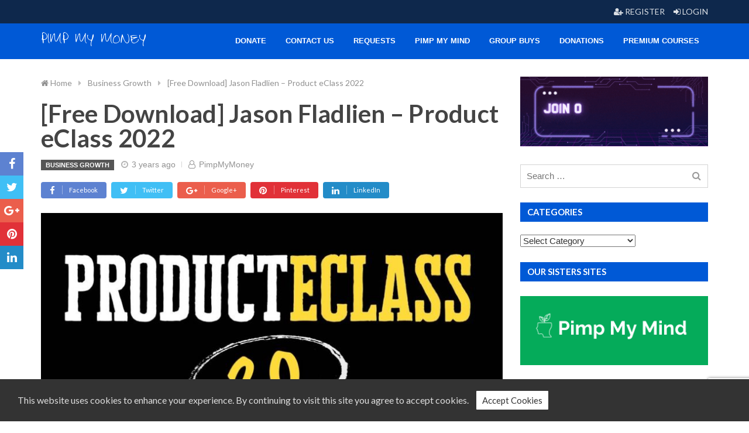

--- FILE ---
content_type: text/html; charset=UTF-8
request_url: https://pimpmymoney.net/jason-fladlien-product-eclass-2022/
body_size: 18780
content:

<!DOCTYPE html>
<html lang="en-US">

	<head>
		<meta charset="UTF-8">
		<meta name="viewport" content="width=device-width, initial-scale=1.0, maximum-scale=1.0, user-scalable=no" />
		<link rel="profile" href="http://gmpg.org/xfn/11">
		<link rel="pingback" href="https://pimpmymoney.net/xmlrpc.php">

		
		
		
		
		<meta name='robots' content='index, follow, max-image-preview:large, max-snippet:-1, max-video-preview:-1' />

	<!-- This site is optimized with the Yoast SEO plugin v19.4 - https://yoast.com/wordpress/plugins/seo/ -->
	<title>[Free Download] Jason Fladlien - Product eClass 2022 - Pimp My Money</title>
	<meta name="description" content="Instant and easy access to [Free Download] Jason Fladlien - Product eClass 2022 content. Save your time and money." />
	<link rel="canonical" href="https://pimpmymoney.net/jason-fladlien-product-eclass-2022/" />
	<meta property="og:locale" content="en_US" />
	<meta property="og:type" content="article" />
	<meta property="og:title" content="[Free Download] Jason Fladlien - Product eClass 2022 - Pimp My Money" />
	<meta property="og:description" content="Instant and easy access to [Free Download] Jason Fladlien - Product eClass 2022 content. Save your time and money." />
	<meta property="og:url" content="https://pimpmymoney.net/jason-fladlien-product-eclass-2022/" />
	<meta property="og:site_name" content="Pimp My Money" />
	<meta property="article:published_time" content="2022-12-14T20:32:03+00:00" />
	<meta property="article:modified_time" content="2022-12-17T10:01:19+00:00" />
	<meta property="og:image" content="https://pimpmymoney.net/wp-content/uploads/2022/12/Jason-Fladlien-Product-e-Class-2022-Download.jpg" />
	<meta property="og:image:width" content="800" />
	<meta property="og:image:height" content="450" />
	<meta property="og:image:type" content="image/jpeg" />
	<meta name="author" content="PimpMyMoney" />
	<meta name="twitter:card" content="summary_large_image" />
	<meta name="twitter:label1" content="Written by" />
	<meta name="twitter:data1" content="PimpMyMoney" />
	<meta name="twitter:label2" content="Est. reading time" />
	<meta name="twitter:data2" content="2 minutes" />
	<script type="application/ld+json" class="yoast-schema-graph">{"@context":"https://schema.org","@graph":[{"@type":"WebSite","@id":"https://pimpmymoney.net/#website","url":"https://pimpmymoney.net/","name":"Pimp My Money","description":"Give a Boost to Your Money","potentialAction":[{"@type":"SearchAction","target":{"@type":"EntryPoint","urlTemplate":"https://pimpmymoney.net/?s={search_term_string}"},"query-input":"required name=search_term_string"}],"inLanguage":"en-US"},{"@type":"ImageObject","inLanguage":"en-US","@id":"https://pimpmymoney.net/jason-fladlien-product-eclass-2022/#primaryimage","url":"https://pimpmymoney.net/wp-content/uploads/2022/12/Jason-Fladlien-Product-e-Class-2022-Download.jpg","contentUrl":"https://pimpmymoney.net/wp-content/uploads/2022/12/Jason-Fladlien-Product-e-Class-2022-Download.jpg","width":800,"height":450},{"@type":"WebPage","@id":"https://pimpmymoney.net/jason-fladlien-product-eclass-2022/","url":"https://pimpmymoney.net/jason-fladlien-product-eclass-2022/","name":"[Free Download] Jason Fladlien - Product eClass 2022 - Pimp My Money","isPartOf":{"@id":"https://pimpmymoney.net/#website"},"primaryImageOfPage":{"@id":"https://pimpmymoney.net/jason-fladlien-product-eclass-2022/#primaryimage"},"image":{"@id":"https://pimpmymoney.net/jason-fladlien-product-eclass-2022/#primaryimage"},"thumbnailUrl":"https://pimpmymoney.net/wp-content/uploads/2022/12/Jason-Fladlien-Product-e-Class-2022-Download.jpg","datePublished":"2022-12-14T20:32:03+00:00","dateModified":"2022-12-17T10:01:19+00:00","author":{"@id":"https://pimpmymoney.net/#/schema/person/ab254a90d8bc7329c3f0f3942e5cc164"},"description":"Instant and easy access to [Free Download] Jason Fladlien - Product eClass 2022 content. Save your time and money.","breadcrumb":{"@id":"https://pimpmymoney.net/jason-fladlien-product-eclass-2022/#breadcrumb"},"inLanguage":"en-US","potentialAction":[{"@type":"ReadAction","target":["https://pimpmymoney.net/jason-fladlien-product-eclass-2022/"]}]},{"@type":"BreadcrumbList","@id":"https://pimpmymoney.net/jason-fladlien-product-eclass-2022/#breadcrumb","itemListElement":[{"@type":"ListItem","position":1,"name":"Home","item":"https://pimpmymoney.net/"},{"@type":"ListItem","position":2,"name":"[Free Download] Jason Fladlien &#8211; Product eClass 2022"}]},{"@type":"Person","@id":"https://pimpmymoney.net/#/schema/person/ab254a90d8bc7329c3f0f3942e5cc164","name":"PimpMyMoney","image":{"@type":"ImageObject","inLanguage":"en-US","@id":"https://pimpmymoney.net/#/schema/person/image/","url":"https://secure.gravatar.com/avatar/9edca302040de343303650416319c131?s=96&d=monsterid&r=g","contentUrl":"https://secure.gravatar.com/avatar/9edca302040de343303650416319c131?s=96&d=monsterid&r=g","caption":"PimpMyMoney"},"description":"Subscribe to our Telegram Channel and get notifications for every uploaded course instantly Click Here To Join our Telegram Channel UPDATED","url":"https://pimpmymoney.net/author/pimpmymoney/"}]}</script>
	<!-- / Yoast SEO plugin. -->


<link rel='dns-prefetch' href='//www.google.com' />
<link rel='dns-prefetch' href='//fonts.googleapis.com' />
<link rel='dns-prefetch' href='//s.w.org' />
<link rel="alternate" type="application/rss+xml" title="Pimp My Money &raquo; Feed" href="https://pimpmymoney.net/feed/" />
<link rel="alternate" type="application/rss+xml" title="Pimp My Money &raquo; Comments Feed" href="https://pimpmymoney.net/comments/feed/" />
<link rel="alternate" type="application/rss+xml" title="Pimp My Money &raquo; [Free Download] Jason Fladlien &#8211; Product eClass 2022 Comments Feed" href="https://pimpmymoney.net/jason-fladlien-product-eclass-2022/feed/" />
		<!-- This site uses the Google Analytics by MonsterInsights plugin v9.11.1 - Using Analytics tracking - https://www.monsterinsights.com/ -->
							<script src="//www.googletagmanager.com/gtag/js?id=G-X6VCDS200K"  data-cfasync="false" data-wpfc-render="false" type="text/javascript" async></script>
			<script data-cfasync="false" data-wpfc-render="false" type="text/javascript">
				var mi_version = '9.11.1';
				var mi_track_user = true;
				var mi_no_track_reason = '';
								var MonsterInsightsDefaultLocations = {"page_location":"https:\/\/pimpmymoney.net\/jason-fladlien-product-eclass-2022\/"};
								if ( typeof MonsterInsightsPrivacyGuardFilter === 'function' ) {
					var MonsterInsightsLocations = (typeof MonsterInsightsExcludeQuery === 'object') ? MonsterInsightsPrivacyGuardFilter( MonsterInsightsExcludeQuery ) : MonsterInsightsPrivacyGuardFilter( MonsterInsightsDefaultLocations );
				} else {
					var MonsterInsightsLocations = (typeof MonsterInsightsExcludeQuery === 'object') ? MonsterInsightsExcludeQuery : MonsterInsightsDefaultLocations;
				}

								var disableStrs = [
										'ga-disable-G-X6VCDS200K',
									];

				/* Function to detect opted out users */
				function __gtagTrackerIsOptedOut() {
					for (var index = 0; index < disableStrs.length; index++) {
						if (document.cookie.indexOf(disableStrs[index] + '=true') > -1) {
							return true;
						}
					}

					return false;
				}

				/* Disable tracking if the opt-out cookie exists. */
				if (__gtagTrackerIsOptedOut()) {
					for (var index = 0; index < disableStrs.length; index++) {
						window[disableStrs[index]] = true;
					}
				}

				/* Opt-out function */
				function __gtagTrackerOptout() {
					for (var index = 0; index < disableStrs.length; index++) {
						document.cookie = disableStrs[index] + '=true; expires=Thu, 31 Dec 2099 23:59:59 UTC; path=/';
						window[disableStrs[index]] = true;
					}
				}

				if ('undefined' === typeof gaOptout) {
					function gaOptout() {
						__gtagTrackerOptout();
					}
				}
								window.dataLayer = window.dataLayer || [];

				window.MonsterInsightsDualTracker = {
					helpers: {},
					trackers: {},
				};
				if (mi_track_user) {
					function __gtagDataLayer() {
						dataLayer.push(arguments);
					}

					function __gtagTracker(type, name, parameters) {
						if (!parameters) {
							parameters = {};
						}

						if (parameters.send_to) {
							__gtagDataLayer.apply(null, arguments);
							return;
						}

						if (type === 'event') {
														parameters.send_to = monsterinsights_frontend.v4_id;
							var hookName = name;
							if (typeof parameters['event_category'] !== 'undefined') {
								hookName = parameters['event_category'] + ':' + name;
							}

							if (typeof MonsterInsightsDualTracker.trackers[hookName] !== 'undefined') {
								MonsterInsightsDualTracker.trackers[hookName](parameters);
							} else {
								__gtagDataLayer('event', name, parameters);
							}
							
						} else {
							__gtagDataLayer.apply(null, arguments);
						}
					}

					__gtagTracker('js', new Date());
					__gtagTracker('set', {
						'developer_id.dZGIzZG': true,
											});
					if ( MonsterInsightsLocations.page_location ) {
						__gtagTracker('set', MonsterInsightsLocations);
					}
										__gtagTracker('config', 'G-X6VCDS200K', {"forceSSL":"true","link_attribution":"true"} );
										window.gtag = __gtagTracker;										(function () {
						/* https://developers.google.com/analytics/devguides/collection/analyticsjs/ */
						/* ga and __gaTracker compatibility shim. */
						var noopfn = function () {
							return null;
						};
						var newtracker = function () {
							return new Tracker();
						};
						var Tracker = function () {
							return null;
						};
						var p = Tracker.prototype;
						p.get = noopfn;
						p.set = noopfn;
						p.send = function () {
							var args = Array.prototype.slice.call(arguments);
							args.unshift('send');
							__gaTracker.apply(null, args);
						};
						var __gaTracker = function () {
							var len = arguments.length;
							if (len === 0) {
								return;
							}
							var f = arguments[len - 1];
							if (typeof f !== 'object' || f === null || typeof f.hitCallback !== 'function') {
								if ('send' === arguments[0]) {
									var hitConverted, hitObject = false, action;
									if ('event' === arguments[1]) {
										if ('undefined' !== typeof arguments[3]) {
											hitObject = {
												'eventAction': arguments[3],
												'eventCategory': arguments[2],
												'eventLabel': arguments[4],
												'value': arguments[5] ? arguments[5] : 1,
											}
										}
									}
									if ('pageview' === arguments[1]) {
										if ('undefined' !== typeof arguments[2]) {
											hitObject = {
												'eventAction': 'page_view',
												'page_path': arguments[2],
											}
										}
									}
									if (typeof arguments[2] === 'object') {
										hitObject = arguments[2];
									}
									if (typeof arguments[5] === 'object') {
										Object.assign(hitObject, arguments[5]);
									}
									if ('undefined' !== typeof arguments[1].hitType) {
										hitObject = arguments[1];
										if ('pageview' === hitObject.hitType) {
											hitObject.eventAction = 'page_view';
										}
									}
									if (hitObject) {
										action = 'timing' === arguments[1].hitType ? 'timing_complete' : hitObject.eventAction;
										hitConverted = mapArgs(hitObject);
										__gtagTracker('event', action, hitConverted);
									}
								}
								return;
							}

							function mapArgs(args) {
								var arg, hit = {};
								var gaMap = {
									'eventCategory': 'event_category',
									'eventAction': 'event_action',
									'eventLabel': 'event_label',
									'eventValue': 'event_value',
									'nonInteraction': 'non_interaction',
									'timingCategory': 'event_category',
									'timingVar': 'name',
									'timingValue': 'value',
									'timingLabel': 'event_label',
									'page': 'page_path',
									'location': 'page_location',
									'title': 'page_title',
									'referrer' : 'page_referrer',
								};
								for (arg in args) {
																		if (!(!args.hasOwnProperty(arg) || !gaMap.hasOwnProperty(arg))) {
										hit[gaMap[arg]] = args[arg];
									} else {
										hit[arg] = args[arg];
									}
								}
								return hit;
							}

							try {
								f.hitCallback();
							} catch (ex) {
							}
						};
						__gaTracker.create = newtracker;
						__gaTracker.getByName = newtracker;
						__gaTracker.getAll = function () {
							return [];
						};
						__gaTracker.remove = noopfn;
						__gaTracker.loaded = true;
						window['__gaTracker'] = __gaTracker;
					})();
									} else {
										console.log("");
					(function () {
						function __gtagTracker() {
							return null;
						}

						window['__gtagTracker'] = __gtagTracker;
						window['gtag'] = __gtagTracker;
					})();
									}
			</script>
							<!-- / Google Analytics by MonsterInsights -->
				<script type="text/javascript">
			window._wpemojiSettings = {"baseUrl":"https:\/\/s.w.org\/images\/core\/emoji\/13.1.0\/72x72\/","ext":".png","svgUrl":"https:\/\/s.w.org\/images\/core\/emoji\/13.1.0\/svg\/","svgExt":".svg","source":{"concatemoji":"https:\/\/pimpmymoney.net\/wp-includes\/js\/wp-emoji-release.min.js?ver=5.8.12"}};
			!function(e,a,t){var n,r,o,i=a.createElement("canvas"),p=i.getContext&&i.getContext("2d");function s(e,t){var a=String.fromCharCode;p.clearRect(0,0,i.width,i.height),p.fillText(a.apply(this,e),0,0);e=i.toDataURL();return p.clearRect(0,0,i.width,i.height),p.fillText(a.apply(this,t),0,0),e===i.toDataURL()}function c(e){var t=a.createElement("script");t.src=e,t.defer=t.type="text/javascript",a.getElementsByTagName("head")[0].appendChild(t)}for(o=Array("flag","emoji"),t.supports={everything:!0,everythingExceptFlag:!0},r=0;r<o.length;r++)t.supports[o[r]]=function(e){if(!p||!p.fillText)return!1;switch(p.textBaseline="top",p.font="600 32px Arial",e){case"flag":return s([127987,65039,8205,9895,65039],[127987,65039,8203,9895,65039])?!1:!s([55356,56826,55356,56819],[55356,56826,8203,55356,56819])&&!s([55356,57332,56128,56423,56128,56418,56128,56421,56128,56430,56128,56423,56128,56447],[55356,57332,8203,56128,56423,8203,56128,56418,8203,56128,56421,8203,56128,56430,8203,56128,56423,8203,56128,56447]);case"emoji":return!s([10084,65039,8205,55357,56613],[10084,65039,8203,55357,56613])}return!1}(o[r]),t.supports.everything=t.supports.everything&&t.supports[o[r]],"flag"!==o[r]&&(t.supports.everythingExceptFlag=t.supports.everythingExceptFlag&&t.supports[o[r]]);t.supports.everythingExceptFlag=t.supports.everythingExceptFlag&&!t.supports.flag,t.DOMReady=!1,t.readyCallback=function(){t.DOMReady=!0},t.supports.everything||(n=function(){t.readyCallback()},a.addEventListener?(a.addEventListener("DOMContentLoaded",n,!1),e.addEventListener("load",n,!1)):(e.attachEvent("onload",n),a.attachEvent("onreadystatechange",function(){"complete"===a.readyState&&t.readyCallback()})),(n=t.source||{}).concatemoji?c(n.concatemoji):n.wpemoji&&n.twemoji&&(c(n.twemoji),c(n.wpemoji)))}(window,document,window._wpemojiSettings);
		</script>
		<script>function cpLoadCSS(e,t,n){"use strict";var i=window.document.createElement("link"),o=t||window.document.getElementsByTagName("script")[0];return i.rel="stylesheet",i.href=e,i.media="only x",o.parentNode.insertBefore(i,o),setTimeout(function(){i.media=n||"all"}),i}</script><style>.cp-popup-container .cpro-overlay,.cp-popup-container .cp-popup-wrapper{opacity:0;visibility:hidden;display:none}</style><!-- pimpmymoney.net is managing ads with Advanced Ads 2.0.16 – https://wpadvancedads.com/ --><script id="pimpm-ready">
			window.advanced_ads_ready=function(e,a){a=a||"complete";var d=function(e){return"interactive"===a?"loading"!==e:"complete"===e};d(document.readyState)?e():document.addEventListener("readystatechange",(function(a){d(a.target.readyState)&&e()}),{once:"interactive"===a})},window.advanced_ads_ready_queue=window.advanced_ads_ready_queue||[];		</script>
		<style type="text/css">
img.wp-smiley,
img.emoji {
	display: inline !important;
	border: none !important;
	box-shadow: none !important;
	height: 1em !important;
	width: 1em !important;
	margin: 0 .07em !important;
	vertical-align: -0.1em !important;
	background: none !important;
	padding: 0 !important;
}
</style>
	<link rel='stylesheet' id='wp-block-library-css'  href='https://pimpmymoney.net/wp-includes/css/dist/block-library/style.min.css?ver=5.8.12' type='text/css' media='all' />
<link rel='stylesheet' id='contact-form-7-css'  href='https://pimpmymoney.net/wp-content/plugins/contact-form-7/includes/css/styles.css?ver=5.5.6.1' type='text/css' media='all' />
<link rel='stylesheet' id='siteorigin-panels-front-css'  href='https://pimpmymoney.net/wp-content/plugins/siteorigin-panels/css/front-flex.min.css?ver=2.33.5' type='text/css' media='all' />
<link rel='stylesheet' id='sow-simple-masonry-default-d75171398898-css'  href='https://pimpmymoney.net/wp-content/uploads/siteorigin-widgets/sow-simple-masonry-default-d75171398898.css?ver=5.8.12' type='text/css' media='all' />
<link rel='stylesheet' id='sow-image-default-8b5b6f678277-css'  href='https://pimpmymoney.net/wp-content/uploads/siteorigin-widgets/sow-image-default-8b5b6f678277.css?ver=5.8.12' type='text/css' media='all' />
<link rel='stylesheet' id='sow-image-default-c67d20f9f743-9417-css'  href='https://pimpmymoney.net/wp-content/uploads/siteorigin-widgets/sow-image-default-c67d20f9f743-9417.css?ver=5.8.12' type='text/css' media='all' />
<link rel='stylesheet' id='sow-button-base-css'  href='https://pimpmymoney.net/wp-content/plugins/so-widgets-bundle/widgets/button/css/style.css?ver=1.70.4' type='text/css' media='all' />
<link rel='stylesheet' id='sow-google-font-martel sans-css'  href='https://fonts.googleapis.com/css?family=Martel+Sans%3A600&#038;display=swap&#038;ver=5.8.12' type='text/css' media='all' />
<link rel='stylesheet' id='sow-button-atom-7b5dbd284bb9-9417-css'  href='https://pimpmymoney.net/wp-content/uploads/siteorigin-widgets/sow-button-atom-7b5dbd284bb9-9417.css?ver=5.8.12' type='text/css' media='all' />
<link rel='stylesheet' id='sow-google-font-lemonada-css'  href='https://fonts.googleapis.com/css?family=Lemonada%3A600&#038;ver=5.8.12' type='text/css' media='all' />
<link rel='stylesheet' id='sow-button-atom-4ddddd6bd041-9417-css'  href='https://pimpmymoney.net/wp-content/uploads/siteorigin-widgets/sow-button-atom-4ddddd6bd041-9417.css?ver=5.8.12' type='text/css' media='all' />
<link rel='stylesheet' id='sow-button-atom-7b9fd26c1927-9417-css'  href='https://pimpmymoney.net/wp-content/uploads/siteorigin-widgets/sow-button-atom-7b9fd26c1927-9417.css?ver=5.8.12' type='text/css' media='all' />
<script>document.addEventListener('DOMContentLoaded', function(event) {  if( typeof cpLoadCSS !== 'undefined' ) { cpLoadCSS('https://pimpmymoney.net/wp-content/plugins/convertpro/assets/modules/css/cp-popup.min.css?ver=1.7.4', 0, 'all'); } }); </script>
<link rel='stylesheet' id='advanced-google-recaptcha-style-css'  href='https://pimpmymoney.net/wp-content/plugins/advanced-google-recaptcha/assets/css/captcha.min.css?ver=1.0.15' type='text/css' media='all' />
<link rel='stylesheet' id='rw-stylesheet-css'  href='https://pimpmymoney.net/wp-content/themes/redwaves/css/style.min.css?ver=3.0.3' type='text/css' media='all' />
<link rel='stylesheet' id='wp_review-style-css'  href='https://pimpmymoney.net/wp-content/plugins/wp-review/public/css/wp-review.css?ver=5.3.5' type='text/css' media='all' />
<link rel='stylesheet' id='redux-google-fonts-redwaves-css'  href='https://fonts.googleapis.com/css?family=Lato%3A400%2C300%2C700%7CZeyada%3A400&#038;subset=latin&#038;ver=1638611136' type='text/css' media='all' />
<script type='text/javascript' async='async' src='https://pimpmymoney.net/wp-content/plugins/google-analytics-for-wordpress/assets/js/frontend-gtag.min.js?ver=9.11.1' id='monsterinsights-frontend-script-js'></script>
<script data-cfasync="false" data-wpfc-render="false" type="text/javascript" id='monsterinsights-frontend-script-js-extra'>/* <![CDATA[ */
var monsterinsights_frontend = {"js_events_tracking":"true","download_extensions":"doc,pdf,ppt,zip,xls,docx,pptx,xlsx,torrent","inbound_paths":"[{\"path\":\"\\\/go\\\/\",\"label\":\"affiliate\"},{\"path\":\"\\\/recommend\\\/\",\"label\":\"affiliate\"}]","home_url":"https:\/\/pimpmymoney.net","hash_tracking":"false","v4_id":"G-X6VCDS200K"};/* ]]> */
</script>
<script type='text/javascript' async='async' src='https://pimpmymoney.net/wp-includes/js/tinymce/tinymce.min.js?ver=49110-20201110' id='wp-tinymce-root-js'></script>
<script type='text/javascript' async='async' src='https://pimpmymoney.net/wp-includes/js/tinymce/plugins/compat3x/plugin.min.js?ver=49110-20201110' id='wp-tinymce-js'></script>
<script type='text/javascript' src='https://pimpmymoney.net/wp-includes/js/jquery/jquery.min.js?ver=3.6.0' id='jquery-core-js'></script>
<script type='text/javascript' async='async' src='https://pimpmymoney.net/wp-includes/js/jquery/jquery-migrate.min.js?ver=3.3.2' id='jquery-migrate-js'></script>
<script type='text/javascript' async='async' src='https://pimpmymoney.net/wp-content/plugins/so-widgets-bundle/js/lib/imagesloaded.pkgd.min.js?ver=3.2.0' id='dessandro-imagesLoaded-js'></script>
<script type='text/javascript' async='async' src='https://pimpmymoney.net/wp-content/plugins/so-widgets-bundle/js/lib/packery.pkgd.min.js?ver=2.1.2' id='dessandro-packery-js'></script>
<script type='text/javascript' async='async' src='https://pimpmymoney.net/wp-content/plugins/so-widgets-bundle/widgets/simple-masonry/js/simple-masonry.min.js?ver=1.70.4' id='sow-simple-masonry-js'></script>
<script type='text/javascript' id='advanced-google-recaptcha-custom-js-extra'>
/* <![CDATA[ */
var agrRecaptcha = {"site_key":"6LdKZEspAAAAAGROg1zN2N4YvYML3Lo7l8zMjZeW"};
/* ]]> */
</script>
<script type='text/javascript' async='async' src='https://pimpmymoney.net/wp-content/plugins/advanced-google-recaptcha/assets/js/captcha.min.js?ver=1.0.15' id='advanced-google-recaptcha-custom-js'></script>
<script type='text/javascript' async='async' src='https://www.google.com/recaptcha/api.js?onload=agrV3&#038;render=6LdKZEspAAAAAGROg1zN2N4YvYML3Lo7l8zMjZeW&#038;ver=1.0.15' id='advanced-google-recaptcha-api-js'></script>
<link rel="https://api.w.org/" href="https://pimpmymoney.net/wp-json/" /><link rel="alternate" type="application/json" href="https://pimpmymoney.net/wp-json/wp/v2/posts/9417" /><link rel="EditURI" type="application/rsd+xml" title="RSD" href="https://pimpmymoney.net/xmlrpc.php?rsd" />
<link rel="wlwmanifest" type="application/wlwmanifest+xml" href="https://pimpmymoney.net/wp-includes/wlwmanifest.xml" /> 
<meta name="generator" content="WordPress 5.8.12" />
<link rel='shortlink' href='https://pimpmymoney.net/?p=9417' />
<link rel="alternate" type="application/json+oembed" href="https://pimpmymoney.net/wp-json/oembed/1.0/embed?url=https%3A%2F%2Fpimpmymoney.net%2Fjason-fladlien-product-eclass-2022%2F" />
<link rel="alternate" type="text/xml+oembed" href="https://pimpmymoney.net/wp-json/oembed/1.0/embed?url=https%3A%2F%2Fpimpmymoney.net%2Fjason-fladlien-product-eclass-2022%2F&#038;format=xml" />
<!-- Google Tag Manager -->
<script>(function(w,d,s,l,i){w[l]=w[l]||[];w[l].push({'gtm.start':
new Date().getTime(),event:'gtm.js'});var f=d.getElementsByTagName(s)[0],
j=d.createElement(s),dl=l!='dataLayer'?'&l='+l:'';j.async=true;j.src=
'https://www.googletagmanager.com/gtm.js?id='+i+dl;f.parentNode.insertBefore(j,f);
})(window,document,'script','dataLayer','GTM-M7M69NLM');</script>
<!-- End Google Tag Manager -->

<meta name="propeller" content="911bc18fc697f943861c08c0cf95f52c">
<script async type="text/javascript" src="https://static.klaviyo.com/onsite/js/klaviyo.js?company_id=WqVCen"></script>
		<style type="text/css">
            .topbar{background-color:rgba(14,40,76,1);}.site-header{background-color:#0059d6;}.site-header .main-navigation .container > nav, .site-header .main-navigation .container{background-color:rgba(0,89,214,1);}.main-navigation .sub-menu{background-color:rgba(255,255,255,1);}.mobile-menu-wrap{background-color:rgba(0,89,214,1);}.site-footer{background-color:#f3f3f3;}a, a:hover, a:focus,
									.widget a:hover,
									.post-style1 .post-title a:hover,
									.post-style4 .post-title a:hover,
									.widget h4 a:hover,
									.related-posts h4 a:hover,
									.next_prev_post .link a:hover,
									.post-style2 .cats a:hover,
									.post-style2 .cats span{color:#0059d6;}button,
								.pagination a,
								.nav-links a,
								.post-category a,
								.thecategory a:hover,
								.pagination a,
								.news-bar .news-title,
								#wp-calendar td a,
								#wp-calendar caption,
								#wp-calendar #prev a:before,
								#wp-calendar #next a:before,
								#wp-calendar thead th.today,
								#wp-calendar td a:hover,
								#wp-calendar #today,
								.post-box-link,
								.post-box-quote,
								.post-box-aside,
								.secondary-navigation ul,
								a.sideviewtoggle,
								.scrollToTop:hover,
								.widget-post-hover-style1 .cats a:hover,
								.widget_redwaves_tabbed_posts_widget .tabs .nav-tabs > li.active > a{background-color:#0059d6;}.readmore a:hover,
									.tagcloud a:hover,
									#tags-tab-content a:hover,
									.search-bar .search-submit:after,
									.scrollToTop:hover{border-color:#0059d6;}.btn-primary, .nav-links a, input[type="submit"]{background-color: rgba(0,89,214,0.85);border-color: rgba(0,89,214,0.95);}.btn-primary.btn-style-hero{color:rgba(0,89,214,0.85)}.btn-primary.btn-style-hero:hover{background-color:rgba(0,89,214,0.85) !important}.btn-primary:hover, .nav-links a:hover, input[type="submit"]:hover{background-color: rgba(0,89,214,0.95);border-color: #0059d6;}.btn-primary:focus, .btn-primary:active:focus, .nav-links a:focus, input[type="submit"]:focus, .nav-links a:active:focus, input[type="submit"]:active:focus{background-color: #0059d6;border-color: #0059d6;}.home-post-style3 .post-content .post-title{background-color: rgba(0,89,214,0.85);}.sh-social-icons.footer-social-icons {
    margin: 0;
    padding: 0;
    height: 28px;
    width: 100%;
}
.sh-social-icons.footer-social-icons li {
    padding-bottom: 0;
    padding-top: 0;
}
@media (max-width: 767px) {
	.sh-social-icons.footer-social-icons {
		text-align: center;
		margin-top: 10px;
	}
}
.site-header a {
    color: white;
}		</style>

	<meta name="generator" content="Elementor 3.11.5; features: e_dom_optimization, e_optimized_assets_loading, e_optimized_css_loading, a11y_improvements, additional_custom_breakpoints; settings: css_print_method-external, google_font-enabled, font_display-auto">
<style media="all" id="siteorigin-panels-layouts-head">/* Layout 9417 */ #pgc-9417-0-0 , #pgc-9417-1-0 , #pgc-9417-2-0 { width:100%;width:calc(100% - ( 0 * 30px ) ) } #pg-9417-0 , #pg-9417-1 , #pl-9417 .so-panel { margin-bottom:30px } #pl-9417 .so-panel:last-of-type { margin-bottom:0px } #pg-9417-1.panel-has-style > .panel-row-style, #pg-9417-1.panel-no-style , #pg-9417-2.panel-has-style > .panel-row-style, #pg-9417-2.panel-no-style { -webkit-align-items:flex-start;align-items:flex-start } @media (max-width:780px){ #pg-9417-0.panel-no-style, #pg-9417-0.panel-has-style > .panel-row-style, #pg-9417-0 , #pg-9417-1.panel-no-style, #pg-9417-1.panel-has-style > .panel-row-style, #pg-9417-1 , #pg-9417-2.panel-no-style, #pg-9417-2.panel-has-style > .panel-row-style, #pg-9417-2 { -webkit-flex-direction:column;-ms-flex-direction:column;flex-direction:column } #pg-9417-0 > .panel-grid-cell , #pg-9417-0 > .panel-row-style > .panel-grid-cell , #pg-9417-1 > .panel-grid-cell , #pg-9417-1 > .panel-row-style > .panel-grid-cell , #pg-9417-2 > .panel-grid-cell , #pg-9417-2 > .panel-row-style > .panel-grid-cell { width:100%;margin-right:0 } #pl-9417 .panel-grid-cell { padding:0 } #pl-9417 .panel-grid .panel-grid-cell-empty { display:none } #pl-9417 .panel-grid .panel-grid-cell-mobile-last { margin-bottom:0px }  } </style><link rel="icon" href="https://pimpmymoney.net/wp-content/uploads/2020/02/1-65x65.png" sizes="32x32" />
<link rel="icon" href="https://pimpmymoney.net/wp-content/uploads/2020/02/1-300x300.png" sizes="192x192" />
<link rel="apple-touch-icon" href="https://pimpmymoney.net/wp-content/uploads/2020/02/1-300x300.png" />
<meta name="msapplication-TileImage" content="https://pimpmymoney.net/wp-content/uploads/2020/02/1-300x300.png" />
		<style type="text/css" id="wp-custom-css">
			.section-style-style4 .section-title, .section-style-style4 .sidebar-widget .widget-title {background-color:#0059D6}		</style>
		<style type="text/css" title="dynamic-css" class="options-output">body, .section-title h3, .widget-title h3{font-family:Lato;font-weight:400;font-style:normal;}.logo-wrap a{font-family:Zeyada;font-weight:400;font-style:normal;}h1,h2,h3,h4,h5,h6{font-family:Lato;font-weight:300;font-style:normal;}.entry-title,.page-title{font-family:Lato;font-weight:700;font-style:normal;}</style>	</head>

	<body class="post-template-default single single-post postid-9417 single-format-standard box-border-none section-style-style4 sidebar-right siteorigin-panels siteorigin-panels-before-js cp_aff_false elementor-default elementor-kit-6709 aa-prefix-pimpm-">
		<div id="page" class="hfeed site">

			
			
			<a class="skip-link screen-reader-text" href="#content">Skip to content</a>

			
<div class="topbar color-dark">
	<div class="topbar-container container container clearfix">

		
			<div class="topbar-left">
	            <ul>
                
                    
                    
                    
                    
                    
                    
                    
                
                    
                    
                    
                    
                    
                    
                    
                
                    
                    
                    
                    
                    
                    
                    
                
                    
                    
                    
                    
                    
                    
                    
                
                    
                    
                    
                    
                    
                    
                    
                
                    
                    
                    
                    
                    
                    
                    
                
                    
                    
                    
                    
                    
                    
                    
                	            </ul>
			</div>

		
			<div class="topbar-right">
	            <ul>
                
                    
                    
                    
                    
                    
                    
                    
                
                    
                    
                    
                    
                    
                    
                    
                
                    
                    
                    
                    
                    
                    
                    
                
                    
                    
                    
                    
                    
                    
                    
                
                    
                    
                    
                    
                    
                    
                    
                
                    
                    
                    
                    
                    
                                            <li class="loginout-link">
                                                            <a href="https://pimpmymoney.net/wp-login.php" title="Login"><i class="fa fa-sign-in"></i> Login</a>
                                                    </li>
                    
                    
                
                    
                    
                    
                    
                    
                    
                                            <li class="register-link">
	                        <a href="https://pimpmymoney.net/wp-login.php?action=register" title="Register"><i class="fa fa-user-plus"></i> Register</a>
                        </li>
                    
                	            </ul>
			</div>

		
	</div>
</div><!-- .topbar -->
			
<div class="outer">
	<header id="masthead" class="site-header sticky inline-header header-layout3 color-light header-outer-bg">

		<div class="header-container container container clearfix">
			<div class="header-inner middle-box">
				
				<div class="middle">
					<div class="inner">
						<div class="logo-wrap">
							<a href="https://pimpmymoney.net" title="Pimp My Money">Pimp My Money</a>						</div>
					</div>
				</div>

				<div class="middle">
					<div class="inner">
						<div class="main-navigation color-dark sub-color-light">
							<div class="header-container container container clearfix">
								<nav id="site-navigation" class="hidden-sm hidden-xs">

					                <div class="menu-main-container"><ul id="menu-main" class="menu"><li id="menu-item-9773" class="menu-item menu-item-type-post_type menu-item-object-page menu-item-9773"><a href="https://pimpmymoney.net/donate/">Donate</a></li>
<li id="menu-item-136" class="menu-item menu-item-type-post_type menu-item-object-page menu-item-136"><a href="https://pimpmymoney.net/contact-us/">Contact Us</a></li>
<li id="menu-item-145" class="menu-item menu-item-type-post_type menu-item-object-page menu-item-145"><a href="https://pimpmymoney.net/requests/">Requests</a></li>
<li id="menu-item-146" class="menu-item menu-item-type-custom menu-item-object-custom menu-item-146"><a href="https://www.pimpmymind.net">Pimp My Mind</a></li>
<li id="menu-item-130" class="menu-item menu-item-type-custom menu-item-object-custom menu-item-130"><a href="https://easygroupbuys.com">Group Buys</a></li>
<li id="menu-item-7426" class="menu-item menu-item-type-post_type menu-item-object-page menu-item-7426"><a href="https://pimpmymoney.net/donations/">Donations</a></li>
<li id="menu-item-129" class="menu-item menu-item-type-custom menu-item-object-custom menu-item-129"><a href="https://bizarena.org">Premium Courses</a></li>
</ul></div>								
								</nav><!-- #site-navigation -->

								<button type="button" class="sb-toggle-left navbar-toggle visible-sm visible-xs">
									<span class="sr-only">Toggle navigation</span>
									<span class="icon-bar"></span>
									<span class="icon-bar"></span>
									<span class="icon-bar"></span>
								</button>
							</div>
						</div>
					</div>			
				</div>

			</div>
		</div>

	</header><!-- #masthead -->
</div>


<div id="content" class="main-container container container clearfix">

    
        
<div class="row">

    <div id="primary" class="content-area col-md-8 col-sm-12 col-xs-12">

        <div class="row">

            <div class="inner-content-area col-md-9 col-sm-8 col-xs-12">

		        <main id="main" class="site-main" role="main">

					<article id="post-9417" class="single-post-box post-9417 post type-post status-publish format-standard has-post-thumbnail hentry category-business-growth">

													
        <div class="breadcrumb">

            <ol itemscope itemtype="http://schema.org/BreadcrumbList">

        		<li itemprop="itemListElement" itemscope itemtype="http://schema.org/ListItem">
                    <span class="root-icon"><i class="fa fa-home"></i></span>
        			<a itemprop="item" href="https://pimpmymoney.net">
                        <span itemprop="name">Home</span>
                        <meta itemprop="position" content="1" />
        			</a>
        		</li>

        		        				<li itemprop="itemListElement" itemscope itemtype="http://schema.org/ListItem">
                            <span class="sep"><i class="fa fa-caret-right"></i></span>
        					<a itemprop="item" href="https://pimpmymoney.net/category/business-growth/">
                                <span itemprop="name">Business Growth</span>
                                <meta itemprop="position" content="2" />
        					</a>
        				</li>
        			        				<li itemprop="itemListElement" itemscope itemtype="http://schema.org/ListItem">
                            <span class="sep"><i class="fa fa-caret-right"></i></span>
                            <a itemprop="item" href="https://pimpmymoney.net/jason-fladlien-product-eclass-2022/">
                                <span itemprop="name">[Free Download] Jason Fladlien &#8211; Product eClass 2022</span>
                                <meta itemprop="position" content="3" />
                            </a>
        				</li>
        			
            </ol>

        </div>

							
						<header class="entry-header">

							<h1 class="single-post-title entry-title">[Free Download] Jason Fladlien &#8211; Product eClass 2022</h1>
						</header>

						
<div class="entry-meta meta-info post-info">
    <ul>

    
                    <li class="cats"><ul class="post-categories">
	<li><a href="https://pimpmymoney.net/category/business-growth/" rel="category tag">Business Growth</a></li></ul></li>
        
        
        
        
        
        
        
    
        
                    <li class="date"><i class="fa fa-clock-o"></i><time class="entry-date published display-publish" datetime="2022-12-14T20:32:03+00:00">3 years ago</time><time class="updated display-publish" datetime="2022-12-17T10:01:19+00:00" title="Updated">3 years ago</time></li>
        
        
        
        
        
        
    
        
        
                    <li class="author"><i class="fa fa-user-o"></i><span class="url fn"><a href="https://pimpmymoney.net/author/pimpmymoney/">PimpMyMoney</a></span></li>
        
        
        
        
        
    
        
        
        
        
        
        
        
    
        
        
        
        
        
        
        
    
        
        
        
        
        
        
        
    
        
        
        
        
        
        
        
    
    </ul>
</div>
													<div class="sh-social-icons social-icons share-icons size-small design-flat style-filled shape-rounded color-colored text-left label-on below-title"><ul><li class="social-facebook"><a title="Share on Facebook" data-type="facebook" href="https://www.facebook.com/sharer.php?u=https%3A%2F%2Fpimpmymoney.net%2Fjason-fladlien-product-eclass-2022" onclick="window.open(this.href,'targetWindow', 'toolbar=no, location=no, status=no, menubar=no, scrollbars=yes, resizable=yes, width=800, height=500'); return false;" target="_blank" rel="nofollow"><i class="fa fa-facebook"></i><span>Facebook</span></a></li><li class="social-twitter"><a title="Share on Twitter" data-type="twitter" href="https://twitter.com/intent/tweet?url=https%3A%2F%2Fpimpmymoney.net%2Fjason-fladlien-product-eclass-2022" onclick="window.open(this.href,'targetWindow', 'toolbar=no, location=no, status=no, menubar=no, scrollbars=yes, resizable=yes, width=800, height=500'); return false;" target="_blank" rel="nofollow"><i class="fa fa-twitter"></i><span>Twitter</span></a></li><li class="social-gplus"><a title="Share on Google+" data-type="google" href="https://plus.google.com/share?url=https%3A%2F%2Fpimpmymoney.net%2Fjason-fladlien-product-eclass-2022" onclick="window.open(this.href,'targetWindow', 'toolbar=no, location=no, status=no, menubar=no, scrollbars=yes, resizable=yes, width=800, height=500'); return false;" target="_blank" rel="nofollow"><i class="fa fa-google-plus"></i><span>Google+</span></a></li><li class="social-pinterest"><a title="Share on Pinterest" data-type="pinterest" href="https://pinterest.com/pin/create/bookmarklet/?url=https%3A%2F%2Fpimpmymoney.net%2Fjason-fladlien-product-eclass-2022" onclick="window.open(this.href,'targetWindow', 'toolbar=no, location=no, status=no, menubar=no, scrollbars=yes, resizable=yes, width=800, height=500'); return false;" target="_blank" rel="nofollow"><i class="fa fa-pinterest"></i><span>Pinterest</span></a></li><li class="social-linkedin"><a title="Share on LinkedIn" data-type="linkedin" href="https://www.linkedin.com/shareArticle?url=https%3A%2F%2Fpimpmymoney.net%2Fjason-fladlien-product-eclass-2022" onclick="window.open(this.href,'targetWindow', 'toolbar=no, location=no, status=no, menubar=no, scrollbars=yes, resizable=yes, width=800, height=500'); return false;" target="_blank" rel="nofollow"><i class="fa fa-linkedin"></i><span>LinkedIn</span></a></li></ul></div>						
						<div class="entry-content single-post-content">

							
							<div id="pl-9417"  class="panel-layout" ><div id="pg-9417-0"  class="panel-grid panel-no-style" ><div id="pgc-9417-0-0"  class="panel-grid-cell" ><div id="panel-9417-0-0-0" class="so-panel widget widget_sow-image panel-first-child" data-index="0" ><div
			
			class="so-widget-sow-image so-widget-sow-image-default-c67d20f9f743-9417"
			
		>
<div class="sow-image-container">
		<img 
	src="https://pimpmymoney.net/wp-content/uploads/2022/12/Jason-Fladlien-Product-e-Class-2022-Download.jpg" width="800" height="450" srcset="https://pimpmymoney.net/wp-content/uploads/2022/12/Jason-Fladlien-Product-e-Class-2022-Download.jpg 800w, https://pimpmymoney.net/wp-content/uploads/2022/12/Jason-Fladlien-Product-e-Class-2022-Download-300x169.jpg 300w, https://pimpmymoney.net/wp-content/uploads/2022/12/Jason-Fladlien-Product-e-Class-2022-Download-768x432.jpg 768w, https://pimpmymoney.net/wp-content/uploads/2022/12/Jason-Fladlien-Product-e-Class-2022-Download-600x338.jpg 600w, https://pimpmymoney.net/wp-content/uploads/2022/12/Jason-Fladlien-Product-e-Class-2022-Download-700x394.jpg 700w" sizes="(max-width: 800px) 100vw, 800px" alt="" loading="lazy" 		class="so-widget-image"/>
	</div>

</div></div><div id="panel-9417-0-0-1" class="so-panel widget widget_sow-editor" data-index="1" ><div
			
			class="so-widget-sow-editor so-widget-sow-editor-base"
			
		>
<div class="siteorigin-widget-tinymce textwidget">
	<h1 style="text-align: center">Jason Fladlien - Product eClass 2022</h1>
</div>
</div></div><div id="panel-9417-0-0-2" class="so-panel widget widget_sow-button" data-index="2" ><div
			
			class="so-widget-sow-button so-widget-sow-button-atom-7b5dbd284bb9-9417"
			
		><div class="ow-button-base ow-button-align-center"
>
			<a
					href="https://anon.to/H9KJMu"
					class="sowb-button ow-icon-placement-left ow-button-hover" target="_blank" rel="noopener noreferrer" 	>
		<span>
			
			Sales Page		</span>
			</a>
	</div>
</div></div><div id="panel-9417-0-0-3" class="so-panel widget widget_sow-editor" data-index="3" ><div
			
			class="so-widget-sow-editor so-widget-sow-editor-base"
			
		>
<div class="siteorigin-widget-tinymce textwidget">
	<p style="text-align: center">What You Get:</p>
<p style="text-align: center">The 3rd Party Profit Model</p>
<p style="text-align: center">Subject matter experts are a dime a dozen. What is rare is a marketer who knows how to extract the real value and market that expertise.</p>
<p style="text-align: center">That is you after this very first session! You'll discover:</p>
<p style="text-align: center">
<p style="text-align: center">- Why there is no relationship between being good and getting paid – and how to fix that so you can get paid and be good.</p>
<p style="text-align: center">- In spite of the fact there are millions of YouTube videos and Podcasts for free, people still buy info products to the tunes of tens of millions of dollars per day. Once you understand the hidden why for this, it will change everything for you!</p>
<p style="text-align: center">- The 6 step process for taking someone else's knowledge and proof and turning it into a product, complete with a sales pitch – in record time, and where everyone wins (You, the customer, and the expert)!</p>
<p style="text-align: center">
<p style="text-align: center">Backend Profits</p>
<p style="text-align: center">The worst way to make money in the information business is with a new customer. For myself and my Product eClass clients, we typically make six, or seven figures with only hundreds of customers. You can too, once you tap into what every other info product seller is missing.</p>
<p style="text-align: center">- The only 3 ways you can grow your business– and how much of your time to focus on each of these areas for the quickest growth with the least amount of effort.</p>
<p style="text-align: center">- The "sharp right turn" you must make after you sell your first information product if you want to snowball your success to turn one-off money-getting into true avalanche-like profits.</p>
<p style="text-align: center">- The one type of information buyer found in every market that is worth at last 212 times the average customer. Just focus on these types and you won't want for anything ever again.</p>
</div>
</div></div><div id="panel-9417-0-0-4" class="so-panel widget widget_sow-editor" data-index="4" ><div
			
			class="so-widget-sow-editor so-widget-sow-editor-base"
			
		>
<div class="siteorigin-widget-tinymce textwidget">
	<blockquote>
<p><span style="color: #0033ff;">If this <strong>Author</strong> or <strong>Course</strong> helped you make money or more money. It is really worth it if you go and buy his/her course. Get feedback and help by his/her community. <strong>The Author support is much more valuable than the course itself.</strong></span></p>
</blockquote>
<h3 style="text-align: center;"><strong>If our Site <span style="color: #0059d6;">helped you</span> as well. A small </strong><strong><a href="https://pimpmymoney.net/donations/" target="_blank" rel="noopener">Donation</a></strong><strong> is greatly appreciated.</strong></h3>
</div>
</div></div><div id="panel-9417-0-0-5" class="so-panel widget widget_sow-button" data-index="5" ><div
			
			class="so-widget-sow-button so-widget-sow-button-atom-4ddddd6bd041-9417"
			
		><div class="ow-button-base ow-button-align-center"
>
			<a
					href="https://bizarena.org/business-growth/1805-jason-fladlien-product-eclass-2022.html"
					class="sowb-button ow-icon-placement-left ow-button-hover" target="_blank" rel="noopener noreferrer" 	>
		<span>
			
			Mega Premium!		</span>
			</a>
	</div>
</div></div><div id="panel-9417-0-0-6" class="so-panel widget widget_sow-button panel-last-child" data-index="6" ><div
			
			class="so-widget-sow-button so-widget-sow-button-atom-7b9fd26c1927-9417"
			
		><div class="ow-button-base ow-button-align-center"
>
			<a
					href="https://pimpmymoney.net/wp-content/uploads/2022/12/PimpMyMoney-Jason-Fladlien-Product-eClass-2022.torrent"
					class="sowb-button ow-icon-placement-left ow-button-hover" target="_blank" rel="noopener noreferrer" 	>
		<span>
			
			Download Torrent!		</span>
			</a>
	</div>
</div></div></div></div><div id="pg-9417-1"  class="panel-grid panel-no-style" ><div id="pgc-9417-1-0"  class="panel-grid-cell panel-grid-cell-empty" ></div></div><div id="pg-9417-2"  class="panel-grid panel-no-style" ><div id="pgc-9417-2-0"  class="panel-grid-cell panel-grid-cell-empty" ></div></div></div><span class="cp-load-after-post"></span>
							
							
															<div class="sh-social-icons social-icons share-icons size-small design-flat style-filled shape-rounded color-colored text-left label-on below-content"><ul><li class="social-facebook"><a title="Share on Facebook" data-type="facebook" href="https://www.facebook.com/sharer.php?u=https%3A%2F%2Fpimpmymoney.net%2Fjason-fladlien-product-eclass-2022" onclick="window.open(this.href,'targetWindow', 'toolbar=no, location=no, status=no, menubar=no, scrollbars=yes, resizable=yes, width=800, height=500'); return false;" target="_blank" rel="nofollow"><i class="fa fa-facebook"></i><span>Facebook</span></a></li><li class="social-twitter"><a title="Share on Twitter" data-type="twitter" href="https://twitter.com/intent/tweet?url=https%3A%2F%2Fpimpmymoney.net%2Fjason-fladlien-product-eclass-2022" onclick="window.open(this.href,'targetWindow', 'toolbar=no, location=no, status=no, menubar=no, scrollbars=yes, resizable=yes, width=800, height=500'); return false;" target="_blank" rel="nofollow"><i class="fa fa-twitter"></i><span>Twitter</span></a></li><li class="social-gplus"><a title="Share on Google+" data-type="google" href="https://plus.google.com/share?url=https%3A%2F%2Fpimpmymoney.net%2Fjason-fladlien-product-eclass-2022" onclick="window.open(this.href,'targetWindow', 'toolbar=no, location=no, status=no, menubar=no, scrollbars=yes, resizable=yes, width=800, height=500'); return false;" target="_blank" rel="nofollow"><i class="fa fa-google-plus"></i><span>Google+</span></a></li><li class="social-pinterest"><a title="Share on Pinterest" data-type="pinterest" href="https://pinterest.com/pin/create/bookmarklet/?url=https%3A%2F%2Fpimpmymoney.net%2Fjason-fladlien-product-eclass-2022" onclick="window.open(this.href,'targetWindow', 'toolbar=no, location=no, status=no, menubar=no, scrollbars=yes, resizable=yes, width=800, height=500'); return false;" target="_blank" rel="nofollow"><i class="fa fa-pinterest"></i><span>Pinterest</span></a></li><li class="social-linkedin"><a title="Share on LinkedIn" data-type="linkedin" href="https://www.linkedin.com/shareArticle?url=https%3A%2F%2Fpimpmymoney.net%2Fjason-fladlien-product-eclass-2022" onclick="window.open(this.href,'targetWindow', 'toolbar=no, location=no, status=no, menubar=no, scrollbars=yes, resizable=yes, width=800, height=500'); return false;" target="_blank" rel="nofollow"><i class="fa fa-linkedin"></i><span>LinkedIn</span></a></li></ul></div>							
							
						</div>

					</article>

					
		<div class="post-next-prev">
			<div class="row">

				<div class="left col-md-6 col-sm-6 col-xs-12 text-left">
										
						<a href="https://pimpmymoney.net/feibel-trading-tick-chart-mastery/" title="[Free Download] Feibel Trading - Tick Chart Mastery">
							<span class="icon">Previous Article</span>
							<span>[Free Download] Feibel Trading - Tick Chart Mastery</span>
						</a>
					
									</div>

				<div class="right col-md-6 col-sm-6 col-xs-12 text-right">
										
						<a href="https://pimpmymoney.net/jerry-jenkins-nonfiction-blueprint/" title="[Free Download] Jerry Jenkins - Nonfiction Blueprint">
							<span class="icon">Next Article</span>
							<span>[Free Download] Jerry Jenkins - Nonfiction Blueprint</span>
						</a>
					
									</div>

			</div>
		</div>

		
		<div class="author-box section-box">

			<div class="section-title" ><h3 >About the Author</h3></div>
            <div class="author-box-inner">

            	<div class="middle-box">
                
	                <div class="author-avatar middle">
	                    <div class="inner">
	                    	<a href="https://pimpmymoney.net/author/pimpmymoney/">
	                    		<img alt='' src='https://secure.gravatar.com/avatar/9edca302040de343303650416319c131?s=100&#038;d=monsterid&#038;r=g' srcset='https://secure.gravatar.com/avatar/9edca302040de343303650416319c131?s=200&#038;d=monsterid&#038;r=g 2x' class='avatar avatar-100 photo' height='100' width='100' loading='lazy'/>	                    	</a>
	                    </div>
	                </div>

	                <div class="middle">
	                    <div class="inner">
	                    	<div class="meta">

								<span class="vcard">
									<a class="fn" href="https://pimpmymoney.net/author/pimpmymoney/">
										PimpMyMoney									</a>
								</span>

								<span class="author-social"></span>
	                    	</div>

															<p>Subscribe to our Telegram Channel and get notifications for every uploaded course instantly<br />
<br />
<a href="https://t.me/pimpmymoney0">Click Here To Join our Telegram Channel</a> <b>UPDATED</b></p>
								                    </div>
	                </div>

				</div>

            </div>

		</div>

		
		<div class="related-posts section-box sh-box sh-blog-posts" data-paged="1">

			<div class="section-title" ><h3 >Related Posts</h3></div>
			
	            
        <script type="text/javascript">
            (function($) {
                $(document).ready(function() {
                    $('#rw-carousel-663137').owlCarousel({"loop":false,"lazyLoad":true,"autoplay":false,"dots":false,"nav":false,"rtl":false,"navText":["<i class=\"fa fa-angle-left\"><\/i>","<i class=\"fa fa-angle-right\"><\/i>"],"items":1,"mouseDrag":true,"touchDrag":true});

                                    });
            })( jQuery );
        </script>

        <div id="rw-carousel-663137" class="rw-carousel owl-carousel spacing-0">

        
	                
	<div class="row grid loop-grid columns-3 fade-effect has-next spacing-5">

<div class="grid-item animated fadeIn col-md-4 col-sm-6 col-xs-12">

    <div id="post-11298" class="post-item post-box post-zoom-thumb post-style1 post-style4 widget-post-horizontal-style1 post-11298 post type-post status-publish format-standard has-post-thumbnail hentry category-digital-marketing">

        <article>
                
            <div class="post-img">
                
<a href="https://pimpmymoney.net/ppcadlab-ad-lab-over-the-shoulder/" title="[Free Download] PPCAdLab &#8211; Ad Lab Over The Shoulder"><img width="400" height="270" src="https://pimpmymoney.net/wp-content/uploads/2025/03/66bb4ddcefa92d12299ce5c6-400x270.webp" class="attachment-featured size-featured wp-post-image" alt="" loading="lazy" /> <div class="post-format"><i class="fa fa-file-text"></i></div></a>            </div>

            <div class="post-content">
                <header class="entry-header">
                    <h3 class="entry-title post-title"><a href="https://pimpmymoney.net/ppcadlab-ad-lab-over-the-shoulder/" rel="bookmark">[Free Download] PPCAdLab &#8211; Ad Lab Over The Shoulder</a></h3>                </header>

                <div class="entry-meta meta-info post-info">
                    <ul>
                        <li class="date"><i class="fa fa-clock-o"></i><time class="entry-date published display-publish" datetime="2025-03-04T14:42:22+00:00">10 months ago</time><time class="updated display-publish" datetime="2025-03-04T14:42:23+00:00" title="Updated">10 months ago</time></li>
                        <li class="comments"><i class="fa fa-comment-o"></i><a href="https://pimpmymoney.net/ppcadlab-ad-lab-over-the-shoulder/#respond">0 <span class="text">comments</span></a></li>
                    </ul>
                </div>

                <div class="post-excerpt">
                    <p>
                        PPCAdLab - Ad Lab Over The&nbsp;&hellip;                    </p>
                </div>
            </div>

        </article>

    </div>

</div>


<div class="grid-item animated fadeIn col-md-4 col-sm-6 col-xs-12">

    <div id="post-11295" class="post-item post-box post-zoom-thumb post-style1 post-style4 widget-post-horizontal-style1 post-11295 post type-post status-publish format-standard has-post-thumbnail hentry category-digital-marketing">

        <article>
                
            <div class="post-img">
                
<a href="https://pimpmymoney.net/paul-r-scheele-and-win-wenger-genius-code/" title="[Free Download] Paul R. Scheele and Win Wenger &#8211; Genius Code"><img width="400" height="270" src="https://pimpmymoney.net/wp-content/uploads/2025/03/WLC-Burst-0823-400x270.webp" class="attachment-featured size-featured wp-post-image" alt="" loading="lazy" /> <div class="post-format"><i class="fa fa-file-text"></i></div></a>            </div>

            <div class="post-content">
                <header class="entry-header">
                    <h3 class="entry-title post-title"><a href="https://pimpmymoney.net/paul-r-scheele-and-win-wenger-genius-code/" rel="bookmark">[Free Download] Paul R. Scheele and Win Wenger &#8211; Genius Code</a></h3>                </header>

                <div class="entry-meta meta-info post-info">
                    <ul>
                        <li class="date"><i class="fa fa-clock-o"></i><time class="entry-date published" datetime="2025-03-04T14:40:06+00:00">10 months ago</time></li>
                        <li class="comments"><i class="fa fa-comment-o"></i><a href="https://pimpmymoney.net/paul-r-scheele-and-win-wenger-genius-code/#respond">0 <span class="text">comments</span></a></li>
                    </ul>
                </div>

                <div class="post-excerpt">
                    <p>
                        Paul R. Scheele and Win Wenger&nbsp;&hellip;                    </p>
                </div>
            </div>

        </article>

    </div>

</div>


<div class="grid-item animated fadeIn col-md-4 col-sm-6 col-xs-12">

    <div id="post-11292" class="post-item post-box post-zoom-thumb post-style1 post-style4 widget-post-horizontal-style1 post-11292 post type-post status-publish format-standard has-post-thumbnail hentry category-digital-marketing">

        <article>
                
            <div class="post-img">
                
<a href="https://pimpmymoney.net/owen-cook-the-blueprint-reloaded/" title="[Free Download] Owen Cook &#8211; The Blueprint Reloaded"><img width="400" height="270" src="https://pimpmymoney.net/wp-content/uploads/2025/03/maxresdefault-400x270.jpg" class="attachment-featured size-featured wp-post-image" alt="" loading="lazy" /> <div class="post-format"><i class="fa fa-file-text"></i></div></a>            </div>

            <div class="post-content">
                <header class="entry-header">
                    <h3 class="entry-title post-title"><a href="https://pimpmymoney.net/owen-cook-the-blueprint-reloaded/" rel="bookmark">[Free Download] Owen Cook &#8211; The Blueprint Reloaded</a></h3>                </header>

                <div class="entry-meta meta-info post-info">
                    <ul>
                        <li class="date"><i class="fa fa-clock-o"></i><time class="entry-date published display-publish" datetime="2025-03-04T14:38:00+00:00">10 months ago</time><time class="updated display-publish" datetime="2025-03-04T14:38:01+00:00" title="Updated">10 months ago</time></li>
                        <li class="comments"><i class="fa fa-comment-o"></i><a href="https://pimpmymoney.net/owen-cook-the-blueprint-reloaded/#respond">0 <span class="text">comments</span></a></li>
                    </ul>
                </div>

                <div class="post-excerpt">
                    <p>
                        Owen Cook - The Blueprint Reloaded&nbsp;&hellip;                    </p>
                </div>
            </div>

        </article>

    </div>

</div>


</div>
	            </div>

                <div class="float-loader"><span class="loader visible"><i class="fa fa-circle-o-notch fa-spin fa-fw"></i></span></div>
                <div class="custom-owl-nav">
                    <a href="#" class="prev"><i class="fa fa-angle-left"></i></a>
                    <a href="#" class="next"><i class="fa fa-angle-right"></i></a>
                </div>

            
        </div>

        
		            

	
	


	<div id="commentsAdd" class="comment-form-box section-box">

		<div id="respond" class="comment-respond">
		<div class="section-title" ><h3 >Leave a Reply <small><a rel="nofollow" id="cancel-comment-reply-link" href="/jason-fladlien-product-eclass-2022/#respond" style="display:none;">Cancel reply</a></small></h3></div><form action="https://pimpmymoney.net/wp-comments-post.php" method="post" id="commentform" class="comment-form" novalidate><p class="comment-notes"><span id="email-notes">Your email address will not be published.</span> Required fields are marked <span class="required">*</span></p>
			<div class="comment-form-comment form-group">
				<textarea class="comment-box form-control" id="comment-box" name="comment" placeholder="Comment" cols="45" rows="8" aria-required="true"></textarea>
			</div>
				<div class="row grid spacing-10">
					<div class="comment-form-author grid-item form-group col-md-4 col-sm-4 col-xs-12">
						<label style="display:none" for="author">Name
							<span class="required"></span>
						</label>
						<input class="form-control" id="author" name="author" type="text" placeholder="Name*" value="" size="30" />
					</div>

					<div class="comment-form-email grid-item form-group col-md-4 col-sm-4 col-xs-12">
						<label style="display:none" for="email">Email
							<span class="required"></span>
						</label>
						<input class="form-control" id="email" name="email" type="text" placeholder="Email*" value="" size="30" />
					</div>

					<div class="comment-form-url grid-item form-group col-md-4 col-sm-4 col-xs-12">
						<label style="display:none" for="url">Website</label>
						<input class="form-control" id="url" name="url" type="text" placeholder="Website" value="" size="30" />
					</div>
				</div>
<p class="comment-form-cookies-consent"><input id="wp-comment-cookies-consent" name="wp-comment-cookies-consent" type="checkbox" value="yes" /> <label for="wp-comment-cookies-consent">Save my name, email, and website in this browser for the next time I comment.</label></p>
<input type="hidden" name="g-recaptcha-response" class="g-recaptcha-response"><p class="form-submit"><input name="submit" type="submit" id="submit" class="submit" value="Post Comment" /> <input type='hidden' name='comment_post_ID' value='9417' id='comment_post_ID' />
<input type='hidden' name='comment_parent' id='comment_parent' value='0' />
</p></form>	</div><!-- #respond -->
	
	</div>


		        </main>

            </div>

           	
		</div>

    </div><!-- #primary -->

    
<div id="sidebar-1" class="sidebar primary-sidebar smart-sidebar widget-area col-md-4 col-sm-12 col-xs-12" role="complementary">
	<div class="inner-sidebar">
		<aside id="block-3" class="widget sidebar-widget widget_block widget_media_image">
<figure class="wp-block-image size-full"><a href="https://bit.ly/PimpDisc" target="_blank"><img loading="lazy" width="325" height="120" src="https://pimpmymoney.net/wp-content/uploads/2023/07/discord-325-×-120-px.gif" alt="" class="wp-image-10111"/></a></figure>
</aside><aside id="search-2" class="widget sidebar-widget widget_search"> 
<form class="search-form-wrap" role="search" method="get" action="https://pimpmymoney.net/">
	<div class="search-form">
		<span class="screen-reader-text">Search for</span>
		<input type="search" class="search-field" placeholder="Search &#8230;" value="" name="s" title="Search for:">
		<button type="submit" class="search-submit"><i class="fa fa-search"></i></button>	
	 </div>
	 <div class="ajax-search-results">
	 	<div class="spinner">
			<i class="fa fa-circle-o-notch fa-spin fa-2x fa-fw"></i>
		</div>
		<div class="notenough">Type 3 characters at least.</div>
		<div class="results"></div>
	 </div>
</form></aside><aside id="categories-4" class="widget sidebar-widget widget_categories"><div class="widget-title"><h3>Categories</h3></div><form action="https://pimpmymoney.net" method="get"><label class="screen-reader-text" for="cat">Categories</label><select  name='cat' id='cat' class='postform' >
	<option value='-1'>Select Category</option>
	<option class="level-0" value="17">Affiliates &amp; CPA</option>
	<option class="level-0" value="16">Agency</option>
	<option class="level-0" value="87">AI</option>
	<option class="level-0" value="27">Amazon</option>
	<option class="level-0" value="45">Bing Ads</option>
	<option class="level-0" value="31">Blogging</option>
	<option class="level-0" value="43">Business Growth</option>
	<option class="level-0" value="36">Coaching</option>
	<option class="level-0" value="69">Consulting</option>
	<option class="level-0" value="40">Content Marketing</option>
	<option class="level-0" value="18">CopyWriting</option>
	<option class="level-0" value="37">Creating Courses</option>
	<option class="level-0" value="68">Credits</option>
	<option class="level-0" value="57">Cryptocurrency</option>
	<option class="level-0" value="21">Digital Marketing</option>
	<option class="level-0" value="26">Dropshipping</option>
	<option class="level-0" value="19">Ecommerce</option>
	<option class="level-0" value="73">Elite Group Buy</option>
	<option class="level-0" value="42">Email Marketing</option>
	<option class="level-0" value="29">Entrepreneurship</option>
	<option class="level-0" value="15">Facebook Ads</option>
	<option class="level-0" value="48">Forex</option>
	<option class="level-0" value="51">Funnels</option>
	<option class="level-0" value="46">Google Adwords</option>
	<option class="level-0" value="39">Group Buy</option>
	<option class="level-0" value="56">Influncing</option>
	<option class="level-0" value="55">Instagram Growth</option>
	<option class="level-0" value="59">Landing Page Optimization</option>
	<option class="level-0" value="34">Lead Gen</option>
	<option class="level-0" value="60">List Building</option>
	<option class="level-0" value="30">Mindset</option>
	<option class="level-0" value="22">Others</option>
	<option class="level-0" value="53">Personal Development</option>
	<option class="level-0" value="44">PPC</option>
	<option class="level-0" value="28">Real Estates</option>
	<option class="level-0" value="38">Sales</option>
	<option class="level-0" value="25">SEO</option>
	<option class="level-0" value="33">Social Media Growth</option>
	<option class="level-0" value="49">Tiktok Ads</option>
	<option class="level-0" value="50">Tiktok Growth</option>
	<option class="level-0" value="47">Trading &amp; Stocks</option>
	<option class="level-0" value="35">Trading and Stocks</option>
	<option class="level-0" value="52">Traffic Growth</option>
	<option class="level-0" value="1">Uncategorized</option>
	<option class="level-0" value="58">Web Desiging Business</option>
	<option class="level-0" value="32">Youtube Ads</option>
	<option class="level-0" value="41">Youtube Growth</option>
</select>
</form>
<script type="text/javascript">
/* <![CDATA[ */
(function() {
	var dropdown = document.getElementById( "cat" );
	function onCatChange() {
		if ( dropdown.options[ dropdown.selectedIndex ].value > 0 ) {
			dropdown.parentNode.submit();
		}
	}
	dropdown.onchange = onCatChange;
})();
/* ]]> */
</script>

			</aside><aside id="sow-simple-masonry-2" class="widget sidebar-widget widget_sow-simple-masonry"><div
			
			class="so-widget-sow-simple-masonry so-widget-sow-simple-masonry-default-d75171398898"
			
		>
<div class="widget-title"><h3>Our Sisters Sites</h3></div>
<div class="sow-masonry-grid"
	data-layouts="{&quot;desktop&quot;:{&quot;numColumns&quot;:4,&quot;rowHeight&quot;:0,&quot;gutter&quot;:0},&quot;tablet&quot;:{&quot;breakPoint&quot;:768,&quot;numColumns&quot;:2,&quot;rowHeight&quot;:0,&quot;gutter&quot;:0},&quot;mobile&quot;:{&quot;breakPoint&quot;:480,&quot;numColumns&quot;:1,&quot;rowHeight&quot;:0,&quot;gutter&quot;:0}}" data-layout-origin-left="true" >
	
</div>
</div></aside><aside id="siteorigin-panels-builder-2" class="widget sidebar-widget widget_siteorigin-panels-builder"><div id="pl-w655714bf6cc29"  class="panel-layout" ><div id="pg-w655714bf6cc29-0"  class="panel-grid panel-no-style" ><div id="pgc-w655714bf6cc29-0-0"  class="panel-grid-cell" ><div id="panel-w655714bf6cc29-0-0-0" class="so-panel widget widget_sow-image panel-first-child" data-index="0" ><div
			
			class="so-widget-sow-image so-widget-sow-image-default-8b5b6f678277"
			
		>
<div class="sow-image-container">
			<a href="https://www.pimpmymind.net"
			target="_blank" rel="noopener noreferrer" 		>
			<img 
	src="https://pimpmymoney.net/wp-content/uploads/2020/02/1-1.png" width="325" height="120" srcset="https://pimpmymoney.net/wp-content/uploads/2020/02/1-1.png 325w, https://pimpmymoney.net/wp-content/uploads/2020/02/1-1-300x111.png 300w" sizes="(max-width: 325px) 100vw, 325px" title="Self Help Courses" alt="Pimp My Mind" loading="lazy" 		class="so-widget-image"/>
			</a></div>

</div></div><div id="panel-w655714bf6cc29-0-0-1" class="so-panel widget widget_sow-image" data-index="1" ><div
			
			class="so-widget-sow-image so-widget-sow-image-default-8b5b6f678277"
			
		>
<div class="sow-image-container">
			<a href="https://www.bizarena.org"
			target="_blank" rel="noopener noreferrer" 		>
			<img 
	src="https://pimpmymoney.net/wp-content/uploads/2023/11/Untitled-design-3.png" width="325" height="120" srcset="https://pimpmymoney.net/wp-content/uploads/2023/11/Untitled-design-3.png 325w, https://pimpmymoney.net/wp-content/uploads/2023/11/Untitled-design-3-300x111.png 300w" sizes="(max-width: 325px) 100vw, 325px" title="Premium Courses" alt="BizArena" loading="lazy" 		class="so-widget-image"/>
			</a></div>

</div></div><div id="panel-w655714bf6cc29-0-0-2" class="so-panel widget widget_sow-image" data-index="2" ><div
			
			class="so-widget-sow-image so-widget-sow-image-default-8b5b6f678277"
			
		>
<div class="sow-image-container">
			<a href="https://pimpmytrade.net/"
			target="_blank" rel="noopener noreferrer" 		>
			<img 
	src="https://pimpmymoney.net/wp-content/uploads/2023/07/6-1.png" width="325" height="120" srcset="https://pimpmymoney.net/wp-content/uploads/2023/07/6-1.png 325w, https://pimpmymoney.net/wp-content/uploads/2023/07/6-1-300x111.png 300w" sizes="(max-width: 325px) 100vw, 325px" title="Trading Courses" alt="pimpmytrade " loading="lazy" 		class="so-widget-image"/>
			</a></div>

</div></div><div id="panel-w655714bf6cc29-0-0-3" class="so-panel widget widget_sow-image panel-last-child" data-index="3" ><div
			
			class="so-widget-sow-image so-widget-sow-image-default-8b5b6f678277"
			
		>
<div class="sow-image-container">
			<a href="https://www.easygroupbuys.com"
			target="_blank" rel="noopener noreferrer" 		>
			<img 
	src="https://pimpmymoney.net/wp-content/uploads/2020/02/5.png" width="325" height="120" srcset="https://pimpmymoney.net/wp-content/uploads/2020/02/5.png 325w, https://pimpmymoney.net/wp-content/uploads/2020/02/5-300x111.png 300w" sizes="(max-width: 325px) 100vw, 325px" title="Organizing Group Buys" alt="easygroupbuys" loading="lazy" 		class="so-widget-image"/>
			</a></div>

</div></div></div></div></div></aside>
		<aside id="recent-posts-3" class="widget sidebar-widget widget_recent_entries">
		<div class="widget-title"><h3>Recent Posts</h3></div>
		<ul>
											<li>
					<a href="https://pimpmymoney.net/ppcadlab-ad-lab-over-the-shoulder/">[Free Download] PPCAdLab &#8211; Ad Lab Over The Shoulder</a>
									</li>
											<li>
					<a href="https://pimpmymoney.net/paul-r-scheele-and-win-wenger-genius-code/">[Free Download] Paul R. Scheele and Win Wenger &#8211; Genius Code</a>
									</li>
											<li>
					<a href="https://pimpmymoney.net/owen-cook-the-blueprint-reloaded/">[Free Download] Owen Cook &#8211; The Blueprint Reloaded</a>
									</li>
											<li>
					<a href="https://pimpmymoney.net/mitch-baylis-make-com-advanced-business-automation-course/">[Free Download] Mitch Baylis &#8211; Make.com Advanced Business Automation Course</a>
									</li>
											<li>
					<a href="https://pimpmymoney.net/mike-rhodes-mastery-workshop/">[Free Download] Mike Rhodes &#8211; Mastery Workshop</a>
									</li>
					</ul>

		</aside><aside id="sow-image-2" class="widget sidebar-widget widget_sow-image"><div
			
			class="so-widget-sow-image so-widget-sow-image-default-8b5b6f678277"
			
		></div></aside>	</div>
</div>
</div>


    
</div>


    <div class="before-footer">
            </div>

    <footer id="colophon" class="site-footer color-scheme-light" role="contentinfo">
        
            <div class="fatfooter">
            	<div class="container container clearfix">
	            	<div class="row">
		            	<div class="col-md-12 col-sm-12 col-xs-12"><div id="mla-text-widget-3" class="widget footer-widget mla_text_widget"><div class="widget-title"><h3>Group Buys</h3></div>			<div class="textwidget"><h2 style="text-align: center;"><strong>Join our <span style="color: #ff0000;">Premium</span> Courses Groupbuy System</strong></h2>

<div class="klaviyo-form-VrNnhx"></div></div>		</div><div id="nav_menu-2" class="widget footer-widget widget_nav_menu"><div class="widget-title"><h3>Useful Links</h3></div><div class="menu-footer-menu-container"><ul id="menu-footer-menu" class="menu"><li id="menu-item-320" class="menu-item menu-item-type-post_type menu-item-object-page menu-item-320"><a href="https://pimpmymoney.net/donations/">Donations</a></li>
<li id="menu-item-321" class="menu-item menu-item-type-post_type menu-item-object-page menu-item-321"><a href="https://pimpmymoney.net/request-mega-link/">Request Mega Links</a></li>
<li id="menu-item-105" class="menu-item menu-item-type-custom menu-item-object-custom menu-item-105"><a href="https://pimpmymoney.net/privacy-policy/">Privacy</a></li>
<li id="menu-item-106" class="menu-item menu-item-type-custom menu-item-object-custom menu-item-106"><a href="https://pimpmymoney.net/terms-and-conditions/">Terms and Conditions</a></li>
<li id="menu-item-107" class="menu-item menu-item-type-custom menu-item-object-custom menu-item-107"><a href="https://pimpmymoney.net/dmca/">DMCA</a></li>
<li id="menu-item-108" class="menu-item menu-item-type-custom menu-item-object-custom menu-item-108"><a href="https://pimpmymoney.net/contact-us/">Contact</a></li>
</ul></div></div></div>	            	</div>
                </div>
            </div>

		        
        <div class="copyright">
	        <div class="container container clearfix">
		        <div class="row">
		        	<div class="copyright-left col-md-6 col-sm-6 col-xs-12 text-left">
		        		Copyright © 2026, All rights reserved.		        	</div>
		        	<div class="copyright-right col-md-6 col-sm-6 col-xs-12 text-right">
		        		<div class="sh-social-icons social-icons social-btns size-small design-flat style-filled shape-rounded color-dark text-right footer-social-icons"><ul><li class="social-facebook"><a title="Facebook" href="" target="_blank" rel="nofollow"><i class="fa fa-facebook"></i></a></li><li class="social-twitter"><a title="Twitter" href="" target="_blank" rel="nofollow"><i class="fa fa-twitter"></i></a></li><li class="social-youtube"><a title="YouTube" href="" target="_blank" rel="nofollow"><i class="fa fa-youtube"></i></a></li><li class="social-pinterest"><a title="Pinterest" href="" target="_blank" rel="nofollow"><i class="fa fa-pinterest"></i></a></li><li class="social-vk"><a title="Vk" href="" target="_blank" rel="nofollow"><i class="fa fa-vk"></i></a></li></ul></div>		        	</div>
		        </div>
	        </div>
        </div>
    </footer>

<div class="site-search search-form-wrap">
     
<form class="search-form-wrap" role="search" method="get" action="https://pimpmymoney.net/">
	<div class="search-form">
		<span class="screen-reader-text">Search for</span>
		<input type="search" class="search-field" placeholder="Search &#8230;" value="" name="s" title="Search for:">
		<button type="submit" class="search-submit"><i class="fa fa-search"></i></button>	
	 </div>
	 <div class="ajax-search-results">
	 	<div class="spinner">
			<i class="fa fa-circle-o-notch fa-spin fa-2x fa-fw"></i>
		</div>
		<div class="notenough">Type 3 characters at least.</div>
		<div class="results"></div>
	 </div>
</form>    <div class="inner"></div>
</div>

</div><!-- #page -->

    <div class="sh-social-icons social-icons share-icons size-medium design-flat style-filled shape-squared color-colored text-left floating"><ul><li class="social-facebook"><a title="Share on Facebook" data-type="facebook" href="https://www.facebook.com/sharer.php?u=https%3A%2F%2Fpimpmymoney.net%2Fjason-fladlien-product-eclass-2022" onclick="window.open(this.href,'targetWindow', 'toolbar=no, location=no, status=no, menubar=no, scrollbars=yes, resizable=yes, width=800, height=500'); return false;" target="_blank" rel="nofollow"><i class="fa fa-facebook"></i></a></li><li class="social-twitter"><a title="Share on Twitter" data-type="twitter" href="https://twitter.com/intent/tweet?url=https%3A%2F%2Fpimpmymoney.net%2Fjason-fladlien-product-eclass-2022" onclick="window.open(this.href,'targetWindow', 'toolbar=no, location=no, status=no, menubar=no, scrollbars=yes, resizable=yes, width=800, height=500'); return false;" target="_blank" rel="nofollow"><i class="fa fa-twitter"></i></a></li><li class="social-gplus"><a title="Share on Google+" data-type="google" href="https://plus.google.com/share?url=https%3A%2F%2Fpimpmymoney.net%2Fjason-fladlien-product-eclass-2022" onclick="window.open(this.href,'targetWindow', 'toolbar=no, location=no, status=no, menubar=no, scrollbars=yes, resizable=yes, width=800, height=500'); return false;" target="_blank" rel="nofollow"><i class="fa fa-google-plus"></i></a></li><li class="social-pinterest"><a title="Share on Pinterest" data-type="pinterest" href="https://pinterest.com/pin/create/bookmarklet/?url=https%3A%2F%2Fpimpmymoney.net%2Fjason-fladlien-product-eclass-2022" onclick="window.open(this.href,'targetWindow', 'toolbar=no, location=no, status=no, menubar=no, scrollbars=yes, resizable=yes, width=800, height=500'); return false;" target="_blank" rel="nofollow"><i class="fa fa-pinterest"></i></a></li><li class="social-linkedin"><a title="Share on LinkedIn" data-type="linkedin" href="https://www.linkedin.com/shareArticle?url=https%3A%2F%2Fpimpmymoney.net%2Fjason-fladlien-product-eclass-2022" onclick="window.open(this.href,'targetWindow', 'toolbar=no, location=no, status=no, menubar=no, scrollbars=yes, resizable=yes, width=800, height=500'); return false;" target="_blank" rel="nofollow"><i class="fa fa-linkedin"></i></a></li></ul></div>
<div class="sb-slidebar sb-left sb-width-custom sb-style-overlay" data-sb-width="250px">

    <nav class="mobile-menu-wrap color-dark">

        <div class="menu-main-container"><ul id="menu-main-1" class="menu"><li class="menu-item menu-item-type-post_type menu-item-object-page menu-item-9773"><a href="https://pimpmymoney.net/donate/">Donate</a></li>
<li class="menu-item menu-item-type-post_type menu-item-object-page menu-item-136"><a href="https://pimpmymoney.net/contact-us/">Contact Us</a></li>
<li class="menu-item menu-item-type-post_type menu-item-object-page menu-item-145"><a href="https://pimpmymoney.net/requests/">Requests</a></li>
<li class="menu-item menu-item-type-custom menu-item-object-custom menu-item-146"><a href="https://www.pimpmymind.net">Pimp My Mind</a></li>
<li class="menu-item menu-item-type-custom menu-item-object-custom menu-item-130"><a href="https://easygroupbuys.com">Group Buys</a></li>
<li class="menu-item menu-item-type-post_type menu-item-object-page menu-item-7426"><a href="https://pimpmymoney.net/donations/">Donations</a></li>
<li class="menu-item menu-item-type-custom menu-item-object-custom menu-item-129"><a href="https://bizarena.org">Premium Courses</a></li>
</ul></div>
    </nav>
</div>

<div class="obfuscator sb-toggle-left"></div>

    <div class="cookies-alert alert" style="display: none;background-color: #333333;">
        This website uses cookies to enhance your experience. By continuing to visit this site you agree to accept cookies.        <a class="btn btn-primary btn-sm active" href="#">Accept Cookies</a>
    </div>


<style media="all" id="siteorigin-panels-layouts-footer">/* Layout w655714bf6cc29 */ #pgc-w655714bf6cc29-0-0 { width:100%;width:calc(100% - ( 0 * 30px ) ) } #pl-w655714bf6cc29 .so-panel { margin-bottom:30px } #pl-w655714bf6cc29 .so-panel:last-of-type { margin-bottom:0px } #pg-w655714bf6cc29-0.panel-has-style > .panel-row-style, #pg-w655714bf6cc29-0.panel-no-style { -webkit-align-items:flex-start;align-items:flex-start } @media (max-width:780px){ #pg-w655714bf6cc29-0.panel-no-style, #pg-w655714bf6cc29-0.panel-has-style > .panel-row-style, #pg-w655714bf6cc29-0 { -webkit-flex-direction:column;-ms-flex-direction:column;flex-direction:column } #pg-w655714bf6cc29-0 > .panel-grid-cell , #pg-w655714bf6cc29-0 > .panel-row-style > .panel-grid-cell { width:100%;margin-right:0 } #pl-w655714bf6cc29 .panel-grid-cell { padding:0 } #pl-w655714bf6cc29 .panel-grid .panel-grid-cell-empty { display:none } #pl-w655714bf6cc29 .panel-grid .panel-grid-cell-mobile-last { margin-bottom:0px }  } </style><link rel='stylesheet' id='cpro-countdown-style-css'  href='https://pimpmymoney.net/wp-content/plugins/convertpro/framework/fields/cp_countdown/cp-countdown-style.css?ver=1.7.4' type='text/css' media='all' />
<script type='text/javascript' async='async' src='https://pimpmymoney.net/wp-includes/js/dist/vendor/regenerator-runtime.min.js?ver=0.13.7' id='regenerator-runtime-js'></script>
<script type='text/javascript' async='async' src='https://pimpmymoney.net/wp-includes/js/dist/vendor/wp-polyfill.min.js?ver=3.15.0' id='wp-polyfill-js'></script>
<script type='text/javascript' id='contact-form-7-js-extra'>
/* <![CDATA[ */
var wpcf7 = {"api":{"root":"https:\/\/pimpmymoney.net\/wp-json\/","namespace":"contact-form-7\/v1"}};
/* ]]> */
</script>
<script type='text/javascript' async='async' src='https://pimpmymoney.net/wp-content/plugins/contact-form-7/includes/js/index.js?ver=5.5.6.1' id='contact-form-7-js'></script>
<script type='text/javascript' async='async' src='https://pimpmymoney.net/wp-includes/js/comment-reply.min.js?ver=5.8.12' id='comment-reply-js'></script>
<script type='text/javascript' id='rw-scripts-js-extra'>
/* <![CDATA[ */
var redwavesScripts = {"ajaxurl":"https:\/\/pimpmymoney.net\/wp-admin\/admin-ajax.php","query":"{\"page\":\"\",\"name\":\"jason-fladlien-product-eclass-2022\"}","currentPage":"1","maxPage":"0","loadMore":"Load More ","loading":"Loading ","isPrimSidebarSticky":"1","isSecSidebarSticky":"1","isSticky":"1","isStickyUp":"1","isLightbox":"1","isScrollToTop":"1"};
/* ]]> */
</script>
<script type='text/javascript' async='async' src='https://pimpmymoney.net/wp-content/themes/redwaves/js/scripts.min.js?ver=3.0.3' id='rw-scripts-js'></script>
<script type='text/javascript' async='async' src='https://pimpmymoney.net/wp-content/plugins/advanced-ads/admin/assets/js/advertisement.js?ver=2.0.16' id='advanced-ads-find-adblocker-js'></script>
<script type='text/javascript' async='async' src='https://pimpmymoney.net/wp-content/plugins/wp-review/public/js/js.cookie.min.js?ver=2.1.4' id='js-cookie-js'></script>
<script type='text/javascript' async='async' src='https://pimpmymoney.net/wp-includes/js/underscore.min.js?ver=1.13.1' id='underscore-js'></script>
<script type='text/javascript' id='wp-util-js-extra'>
/* <![CDATA[ */
var _wpUtilSettings = {"ajax":{"url":"\/wp-admin\/admin-ajax.php"}};
/* ]]> */
</script>
<script type='text/javascript' async='async' src='https://pimpmymoney.net/wp-includes/js/wp-util.min.js?ver=5.8.12' id='wp-util-js'></script>
<script type='text/javascript' id='wp_review-js-js-extra'>
/* <![CDATA[ */
var wpreview = {"ajaxurl":"https:\/\/pimpmymoney.net\/wp-admin\/admin-ajax.php","loginRequiredMessage":"You must log in to add your review"};
/* ]]> */
</script>
<script type='text/javascript' async='async' src='https://pimpmymoney.net/wp-content/plugins/wp-review/public/js/main.js?ver=5.3.5' id='wp_review-js-js'></script>
<script type='text/javascript' async='async' src='https://www.google.com/recaptcha/api.js?render=6LdDQNgUAAAAADiOygf1u3r_r-tep_bU520DoIPp&#038;ver=3.0' id='google-recaptcha-js'></script>
<script type='text/javascript' id='wpcf7-recaptcha-js-extra'>
/* <![CDATA[ */
var wpcf7_recaptcha = {"sitekey":"6LdDQNgUAAAAADiOygf1u3r_r-tep_bU520DoIPp","actions":{"homepage":"homepage","contactform":"contactform"}};
/* ]]> */
</script>
<script type='text/javascript' async='async' src='https://pimpmymoney.net/wp-content/plugins/contact-form-7/modules/recaptcha/index.js?ver=5.5.6.1' id='wpcf7-recaptcha-js'></script>
<script type='text/javascript' async='async' src='https://pimpmymoney.net/wp-includes/js/wp-embed.min.js?ver=5.8.12' id='wp-embed-js'></script>
<script type='text/javascript' id='cp-popup-script-js-extra'>
/* <![CDATA[ */
var cp_ajax = {"url":"https:\/\/pimpmymoney.net\/wp-admin\/admin-ajax.php","ajax_nonce":"9924c3c35c","assets_url":"https:\/\/pimpmymoney.net\/wp-content\/plugins\/convertpro\/assets\/","not_connected_to_mailer":"This form is not connected with any mailer service! Please contact web administrator.","timer_labels":"Years,Months,Weeks,Days,Hours,Minutes,Seconds","timer_labels_singular":"Year,Month,Week,Day,Hour,Minute,Second","image_on_ready":"","cpro_mx_valid":"1","invalid_email_id":"Invalid Email Address!"};
var cp_pro = {"inactive_time":"30"};
var cp_pro_url_cookie = {"days":"30"};
var cp_v2_ab_tests = {"cp_v2_ab_tests_object":[]};
/* ]]> */
</script>
<script type='text/javascript' async='async' defer="defer" src='https://pimpmymoney.net/wp-content/plugins/convertpro/assets/modules/js/cp-popup.min.js?ver=1.7.4' id='cp-popup-script-js'></script>
<script type='text/javascript' async='async' src='https://pimpmymoney.net/wp-content/plugins/convertpro/framework/fields/cp_countdown/cp_countdown_plugin.min.js?ver=1.0.0' id='cpro-countdown-plugin-script-js'></script>
<script type='text/javascript' async='async' src='https://pimpmymoney.net/wp-content/plugins/convertpro/framework/fields/cp_countdown/cp_countdown.min.js?ver=1.0.0' id='cpro-countdown-js'></script>
<script type='text/javascript' async='async' src='https://pimpmymoney.net/wp-content/plugins/convertpro/framework/fields/cp_countdown/cp-countdown-script.js?ver=1.0.0' id='cpro-countdown-script-js'></script>
	
			<script type="text/javascript">

				jQuery(document).on( "cp_after_form_submit", function( e, element, response
					, style_slug ) {

					if( false == response.data.error ) {

						if( 'undefined' !== typeof response.data['cfox_data']  ) {
							var form_data = JSON.parse( response.data['cfox_data']  );

							form_data.overwrite_tags = false;

							if( 'undefined' !== typeof convertfox ) {
								convertfox.identify( form_data );
							}
						}
					}

				});


			</script>
				<script>document.body.className = document.body.className.replace("siteorigin-panels-before-js","");</script><script>!function(){window.advanced_ads_ready_queue=window.advanced_ads_ready_queue||[],advanced_ads_ready_queue.push=window.advanced_ads_ready;for(var d=0,a=advanced_ads_ready_queue.length;d<a;d++)advanced_ads_ready(advanced_ads_ready_queue[d])}();</script></body>
</html>

--- FILE ---
content_type: text/html; charset=utf-8
request_url: https://www.google.com/recaptcha/api2/anchor?ar=1&k=6LdKZEspAAAAAGROg1zN2N4YvYML3Lo7l8zMjZeW&co=aHR0cHM6Ly9waW1wbXltb25leS5uZXQ6NDQz&hl=en&v=9TiwnJFHeuIw_s0wSd3fiKfN&size=invisible&anchor-ms=20000&execute-ms=30000&cb=awh4dk7yapac
body_size: 48306
content:
<!DOCTYPE HTML><html dir="ltr" lang="en"><head><meta http-equiv="Content-Type" content="text/html; charset=UTF-8">
<meta http-equiv="X-UA-Compatible" content="IE=edge">
<title>reCAPTCHA</title>
<style type="text/css">
/* cyrillic-ext */
@font-face {
  font-family: 'Roboto';
  font-style: normal;
  font-weight: 400;
  font-stretch: 100%;
  src: url(//fonts.gstatic.com/s/roboto/v48/KFO7CnqEu92Fr1ME7kSn66aGLdTylUAMa3GUBHMdazTgWw.woff2) format('woff2');
  unicode-range: U+0460-052F, U+1C80-1C8A, U+20B4, U+2DE0-2DFF, U+A640-A69F, U+FE2E-FE2F;
}
/* cyrillic */
@font-face {
  font-family: 'Roboto';
  font-style: normal;
  font-weight: 400;
  font-stretch: 100%;
  src: url(//fonts.gstatic.com/s/roboto/v48/KFO7CnqEu92Fr1ME7kSn66aGLdTylUAMa3iUBHMdazTgWw.woff2) format('woff2');
  unicode-range: U+0301, U+0400-045F, U+0490-0491, U+04B0-04B1, U+2116;
}
/* greek-ext */
@font-face {
  font-family: 'Roboto';
  font-style: normal;
  font-weight: 400;
  font-stretch: 100%;
  src: url(//fonts.gstatic.com/s/roboto/v48/KFO7CnqEu92Fr1ME7kSn66aGLdTylUAMa3CUBHMdazTgWw.woff2) format('woff2');
  unicode-range: U+1F00-1FFF;
}
/* greek */
@font-face {
  font-family: 'Roboto';
  font-style: normal;
  font-weight: 400;
  font-stretch: 100%;
  src: url(//fonts.gstatic.com/s/roboto/v48/KFO7CnqEu92Fr1ME7kSn66aGLdTylUAMa3-UBHMdazTgWw.woff2) format('woff2');
  unicode-range: U+0370-0377, U+037A-037F, U+0384-038A, U+038C, U+038E-03A1, U+03A3-03FF;
}
/* math */
@font-face {
  font-family: 'Roboto';
  font-style: normal;
  font-weight: 400;
  font-stretch: 100%;
  src: url(//fonts.gstatic.com/s/roboto/v48/KFO7CnqEu92Fr1ME7kSn66aGLdTylUAMawCUBHMdazTgWw.woff2) format('woff2');
  unicode-range: U+0302-0303, U+0305, U+0307-0308, U+0310, U+0312, U+0315, U+031A, U+0326-0327, U+032C, U+032F-0330, U+0332-0333, U+0338, U+033A, U+0346, U+034D, U+0391-03A1, U+03A3-03A9, U+03B1-03C9, U+03D1, U+03D5-03D6, U+03F0-03F1, U+03F4-03F5, U+2016-2017, U+2034-2038, U+203C, U+2040, U+2043, U+2047, U+2050, U+2057, U+205F, U+2070-2071, U+2074-208E, U+2090-209C, U+20D0-20DC, U+20E1, U+20E5-20EF, U+2100-2112, U+2114-2115, U+2117-2121, U+2123-214F, U+2190, U+2192, U+2194-21AE, U+21B0-21E5, U+21F1-21F2, U+21F4-2211, U+2213-2214, U+2216-22FF, U+2308-230B, U+2310, U+2319, U+231C-2321, U+2336-237A, U+237C, U+2395, U+239B-23B7, U+23D0, U+23DC-23E1, U+2474-2475, U+25AF, U+25B3, U+25B7, U+25BD, U+25C1, U+25CA, U+25CC, U+25FB, U+266D-266F, U+27C0-27FF, U+2900-2AFF, U+2B0E-2B11, U+2B30-2B4C, U+2BFE, U+3030, U+FF5B, U+FF5D, U+1D400-1D7FF, U+1EE00-1EEFF;
}
/* symbols */
@font-face {
  font-family: 'Roboto';
  font-style: normal;
  font-weight: 400;
  font-stretch: 100%;
  src: url(//fonts.gstatic.com/s/roboto/v48/KFO7CnqEu92Fr1ME7kSn66aGLdTylUAMaxKUBHMdazTgWw.woff2) format('woff2');
  unicode-range: U+0001-000C, U+000E-001F, U+007F-009F, U+20DD-20E0, U+20E2-20E4, U+2150-218F, U+2190, U+2192, U+2194-2199, U+21AF, U+21E6-21F0, U+21F3, U+2218-2219, U+2299, U+22C4-22C6, U+2300-243F, U+2440-244A, U+2460-24FF, U+25A0-27BF, U+2800-28FF, U+2921-2922, U+2981, U+29BF, U+29EB, U+2B00-2BFF, U+4DC0-4DFF, U+FFF9-FFFB, U+10140-1018E, U+10190-1019C, U+101A0, U+101D0-101FD, U+102E0-102FB, U+10E60-10E7E, U+1D2C0-1D2D3, U+1D2E0-1D37F, U+1F000-1F0FF, U+1F100-1F1AD, U+1F1E6-1F1FF, U+1F30D-1F30F, U+1F315, U+1F31C, U+1F31E, U+1F320-1F32C, U+1F336, U+1F378, U+1F37D, U+1F382, U+1F393-1F39F, U+1F3A7-1F3A8, U+1F3AC-1F3AF, U+1F3C2, U+1F3C4-1F3C6, U+1F3CA-1F3CE, U+1F3D4-1F3E0, U+1F3ED, U+1F3F1-1F3F3, U+1F3F5-1F3F7, U+1F408, U+1F415, U+1F41F, U+1F426, U+1F43F, U+1F441-1F442, U+1F444, U+1F446-1F449, U+1F44C-1F44E, U+1F453, U+1F46A, U+1F47D, U+1F4A3, U+1F4B0, U+1F4B3, U+1F4B9, U+1F4BB, U+1F4BF, U+1F4C8-1F4CB, U+1F4D6, U+1F4DA, U+1F4DF, U+1F4E3-1F4E6, U+1F4EA-1F4ED, U+1F4F7, U+1F4F9-1F4FB, U+1F4FD-1F4FE, U+1F503, U+1F507-1F50B, U+1F50D, U+1F512-1F513, U+1F53E-1F54A, U+1F54F-1F5FA, U+1F610, U+1F650-1F67F, U+1F687, U+1F68D, U+1F691, U+1F694, U+1F698, U+1F6AD, U+1F6B2, U+1F6B9-1F6BA, U+1F6BC, U+1F6C6-1F6CF, U+1F6D3-1F6D7, U+1F6E0-1F6EA, U+1F6F0-1F6F3, U+1F6F7-1F6FC, U+1F700-1F7FF, U+1F800-1F80B, U+1F810-1F847, U+1F850-1F859, U+1F860-1F887, U+1F890-1F8AD, U+1F8B0-1F8BB, U+1F8C0-1F8C1, U+1F900-1F90B, U+1F93B, U+1F946, U+1F984, U+1F996, U+1F9E9, U+1FA00-1FA6F, U+1FA70-1FA7C, U+1FA80-1FA89, U+1FA8F-1FAC6, U+1FACE-1FADC, U+1FADF-1FAE9, U+1FAF0-1FAF8, U+1FB00-1FBFF;
}
/* vietnamese */
@font-face {
  font-family: 'Roboto';
  font-style: normal;
  font-weight: 400;
  font-stretch: 100%;
  src: url(//fonts.gstatic.com/s/roboto/v48/KFO7CnqEu92Fr1ME7kSn66aGLdTylUAMa3OUBHMdazTgWw.woff2) format('woff2');
  unicode-range: U+0102-0103, U+0110-0111, U+0128-0129, U+0168-0169, U+01A0-01A1, U+01AF-01B0, U+0300-0301, U+0303-0304, U+0308-0309, U+0323, U+0329, U+1EA0-1EF9, U+20AB;
}
/* latin-ext */
@font-face {
  font-family: 'Roboto';
  font-style: normal;
  font-weight: 400;
  font-stretch: 100%;
  src: url(//fonts.gstatic.com/s/roboto/v48/KFO7CnqEu92Fr1ME7kSn66aGLdTylUAMa3KUBHMdazTgWw.woff2) format('woff2');
  unicode-range: U+0100-02BA, U+02BD-02C5, U+02C7-02CC, U+02CE-02D7, U+02DD-02FF, U+0304, U+0308, U+0329, U+1D00-1DBF, U+1E00-1E9F, U+1EF2-1EFF, U+2020, U+20A0-20AB, U+20AD-20C0, U+2113, U+2C60-2C7F, U+A720-A7FF;
}
/* latin */
@font-face {
  font-family: 'Roboto';
  font-style: normal;
  font-weight: 400;
  font-stretch: 100%;
  src: url(//fonts.gstatic.com/s/roboto/v48/KFO7CnqEu92Fr1ME7kSn66aGLdTylUAMa3yUBHMdazQ.woff2) format('woff2');
  unicode-range: U+0000-00FF, U+0131, U+0152-0153, U+02BB-02BC, U+02C6, U+02DA, U+02DC, U+0304, U+0308, U+0329, U+2000-206F, U+20AC, U+2122, U+2191, U+2193, U+2212, U+2215, U+FEFF, U+FFFD;
}
/* cyrillic-ext */
@font-face {
  font-family: 'Roboto';
  font-style: normal;
  font-weight: 500;
  font-stretch: 100%;
  src: url(//fonts.gstatic.com/s/roboto/v48/KFO7CnqEu92Fr1ME7kSn66aGLdTylUAMa3GUBHMdazTgWw.woff2) format('woff2');
  unicode-range: U+0460-052F, U+1C80-1C8A, U+20B4, U+2DE0-2DFF, U+A640-A69F, U+FE2E-FE2F;
}
/* cyrillic */
@font-face {
  font-family: 'Roboto';
  font-style: normal;
  font-weight: 500;
  font-stretch: 100%;
  src: url(//fonts.gstatic.com/s/roboto/v48/KFO7CnqEu92Fr1ME7kSn66aGLdTylUAMa3iUBHMdazTgWw.woff2) format('woff2');
  unicode-range: U+0301, U+0400-045F, U+0490-0491, U+04B0-04B1, U+2116;
}
/* greek-ext */
@font-face {
  font-family: 'Roboto';
  font-style: normal;
  font-weight: 500;
  font-stretch: 100%;
  src: url(//fonts.gstatic.com/s/roboto/v48/KFO7CnqEu92Fr1ME7kSn66aGLdTylUAMa3CUBHMdazTgWw.woff2) format('woff2');
  unicode-range: U+1F00-1FFF;
}
/* greek */
@font-face {
  font-family: 'Roboto';
  font-style: normal;
  font-weight: 500;
  font-stretch: 100%;
  src: url(//fonts.gstatic.com/s/roboto/v48/KFO7CnqEu92Fr1ME7kSn66aGLdTylUAMa3-UBHMdazTgWw.woff2) format('woff2');
  unicode-range: U+0370-0377, U+037A-037F, U+0384-038A, U+038C, U+038E-03A1, U+03A3-03FF;
}
/* math */
@font-face {
  font-family: 'Roboto';
  font-style: normal;
  font-weight: 500;
  font-stretch: 100%;
  src: url(//fonts.gstatic.com/s/roboto/v48/KFO7CnqEu92Fr1ME7kSn66aGLdTylUAMawCUBHMdazTgWw.woff2) format('woff2');
  unicode-range: U+0302-0303, U+0305, U+0307-0308, U+0310, U+0312, U+0315, U+031A, U+0326-0327, U+032C, U+032F-0330, U+0332-0333, U+0338, U+033A, U+0346, U+034D, U+0391-03A1, U+03A3-03A9, U+03B1-03C9, U+03D1, U+03D5-03D6, U+03F0-03F1, U+03F4-03F5, U+2016-2017, U+2034-2038, U+203C, U+2040, U+2043, U+2047, U+2050, U+2057, U+205F, U+2070-2071, U+2074-208E, U+2090-209C, U+20D0-20DC, U+20E1, U+20E5-20EF, U+2100-2112, U+2114-2115, U+2117-2121, U+2123-214F, U+2190, U+2192, U+2194-21AE, U+21B0-21E5, U+21F1-21F2, U+21F4-2211, U+2213-2214, U+2216-22FF, U+2308-230B, U+2310, U+2319, U+231C-2321, U+2336-237A, U+237C, U+2395, U+239B-23B7, U+23D0, U+23DC-23E1, U+2474-2475, U+25AF, U+25B3, U+25B7, U+25BD, U+25C1, U+25CA, U+25CC, U+25FB, U+266D-266F, U+27C0-27FF, U+2900-2AFF, U+2B0E-2B11, U+2B30-2B4C, U+2BFE, U+3030, U+FF5B, U+FF5D, U+1D400-1D7FF, U+1EE00-1EEFF;
}
/* symbols */
@font-face {
  font-family: 'Roboto';
  font-style: normal;
  font-weight: 500;
  font-stretch: 100%;
  src: url(//fonts.gstatic.com/s/roboto/v48/KFO7CnqEu92Fr1ME7kSn66aGLdTylUAMaxKUBHMdazTgWw.woff2) format('woff2');
  unicode-range: U+0001-000C, U+000E-001F, U+007F-009F, U+20DD-20E0, U+20E2-20E4, U+2150-218F, U+2190, U+2192, U+2194-2199, U+21AF, U+21E6-21F0, U+21F3, U+2218-2219, U+2299, U+22C4-22C6, U+2300-243F, U+2440-244A, U+2460-24FF, U+25A0-27BF, U+2800-28FF, U+2921-2922, U+2981, U+29BF, U+29EB, U+2B00-2BFF, U+4DC0-4DFF, U+FFF9-FFFB, U+10140-1018E, U+10190-1019C, U+101A0, U+101D0-101FD, U+102E0-102FB, U+10E60-10E7E, U+1D2C0-1D2D3, U+1D2E0-1D37F, U+1F000-1F0FF, U+1F100-1F1AD, U+1F1E6-1F1FF, U+1F30D-1F30F, U+1F315, U+1F31C, U+1F31E, U+1F320-1F32C, U+1F336, U+1F378, U+1F37D, U+1F382, U+1F393-1F39F, U+1F3A7-1F3A8, U+1F3AC-1F3AF, U+1F3C2, U+1F3C4-1F3C6, U+1F3CA-1F3CE, U+1F3D4-1F3E0, U+1F3ED, U+1F3F1-1F3F3, U+1F3F5-1F3F7, U+1F408, U+1F415, U+1F41F, U+1F426, U+1F43F, U+1F441-1F442, U+1F444, U+1F446-1F449, U+1F44C-1F44E, U+1F453, U+1F46A, U+1F47D, U+1F4A3, U+1F4B0, U+1F4B3, U+1F4B9, U+1F4BB, U+1F4BF, U+1F4C8-1F4CB, U+1F4D6, U+1F4DA, U+1F4DF, U+1F4E3-1F4E6, U+1F4EA-1F4ED, U+1F4F7, U+1F4F9-1F4FB, U+1F4FD-1F4FE, U+1F503, U+1F507-1F50B, U+1F50D, U+1F512-1F513, U+1F53E-1F54A, U+1F54F-1F5FA, U+1F610, U+1F650-1F67F, U+1F687, U+1F68D, U+1F691, U+1F694, U+1F698, U+1F6AD, U+1F6B2, U+1F6B9-1F6BA, U+1F6BC, U+1F6C6-1F6CF, U+1F6D3-1F6D7, U+1F6E0-1F6EA, U+1F6F0-1F6F3, U+1F6F7-1F6FC, U+1F700-1F7FF, U+1F800-1F80B, U+1F810-1F847, U+1F850-1F859, U+1F860-1F887, U+1F890-1F8AD, U+1F8B0-1F8BB, U+1F8C0-1F8C1, U+1F900-1F90B, U+1F93B, U+1F946, U+1F984, U+1F996, U+1F9E9, U+1FA00-1FA6F, U+1FA70-1FA7C, U+1FA80-1FA89, U+1FA8F-1FAC6, U+1FACE-1FADC, U+1FADF-1FAE9, U+1FAF0-1FAF8, U+1FB00-1FBFF;
}
/* vietnamese */
@font-face {
  font-family: 'Roboto';
  font-style: normal;
  font-weight: 500;
  font-stretch: 100%;
  src: url(//fonts.gstatic.com/s/roboto/v48/KFO7CnqEu92Fr1ME7kSn66aGLdTylUAMa3OUBHMdazTgWw.woff2) format('woff2');
  unicode-range: U+0102-0103, U+0110-0111, U+0128-0129, U+0168-0169, U+01A0-01A1, U+01AF-01B0, U+0300-0301, U+0303-0304, U+0308-0309, U+0323, U+0329, U+1EA0-1EF9, U+20AB;
}
/* latin-ext */
@font-face {
  font-family: 'Roboto';
  font-style: normal;
  font-weight: 500;
  font-stretch: 100%;
  src: url(//fonts.gstatic.com/s/roboto/v48/KFO7CnqEu92Fr1ME7kSn66aGLdTylUAMa3KUBHMdazTgWw.woff2) format('woff2');
  unicode-range: U+0100-02BA, U+02BD-02C5, U+02C7-02CC, U+02CE-02D7, U+02DD-02FF, U+0304, U+0308, U+0329, U+1D00-1DBF, U+1E00-1E9F, U+1EF2-1EFF, U+2020, U+20A0-20AB, U+20AD-20C0, U+2113, U+2C60-2C7F, U+A720-A7FF;
}
/* latin */
@font-face {
  font-family: 'Roboto';
  font-style: normal;
  font-weight: 500;
  font-stretch: 100%;
  src: url(//fonts.gstatic.com/s/roboto/v48/KFO7CnqEu92Fr1ME7kSn66aGLdTylUAMa3yUBHMdazQ.woff2) format('woff2');
  unicode-range: U+0000-00FF, U+0131, U+0152-0153, U+02BB-02BC, U+02C6, U+02DA, U+02DC, U+0304, U+0308, U+0329, U+2000-206F, U+20AC, U+2122, U+2191, U+2193, U+2212, U+2215, U+FEFF, U+FFFD;
}
/* cyrillic-ext */
@font-face {
  font-family: 'Roboto';
  font-style: normal;
  font-weight: 900;
  font-stretch: 100%;
  src: url(//fonts.gstatic.com/s/roboto/v48/KFO7CnqEu92Fr1ME7kSn66aGLdTylUAMa3GUBHMdazTgWw.woff2) format('woff2');
  unicode-range: U+0460-052F, U+1C80-1C8A, U+20B4, U+2DE0-2DFF, U+A640-A69F, U+FE2E-FE2F;
}
/* cyrillic */
@font-face {
  font-family: 'Roboto';
  font-style: normal;
  font-weight: 900;
  font-stretch: 100%;
  src: url(//fonts.gstatic.com/s/roboto/v48/KFO7CnqEu92Fr1ME7kSn66aGLdTylUAMa3iUBHMdazTgWw.woff2) format('woff2');
  unicode-range: U+0301, U+0400-045F, U+0490-0491, U+04B0-04B1, U+2116;
}
/* greek-ext */
@font-face {
  font-family: 'Roboto';
  font-style: normal;
  font-weight: 900;
  font-stretch: 100%;
  src: url(//fonts.gstatic.com/s/roboto/v48/KFO7CnqEu92Fr1ME7kSn66aGLdTylUAMa3CUBHMdazTgWw.woff2) format('woff2');
  unicode-range: U+1F00-1FFF;
}
/* greek */
@font-face {
  font-family: 'Roboto';
  font-style: normal;
  font-weight: 900;
  font-stretch: 100%;
  src: url(//fonts.gstatic.com/s/roboto/v48/KFO7CnqEu92Fr1ME7kSn66aGLdTylUAMa3-UBHMdazTgWw.woff2) format('woff2');
  unicode-range: U+0370-0377, U+037A-037F, U+0384-038A, U+038C, U+038E-03A1, U+03A3-03FF;
}
/* math */
@font-face {
  font-family: 'Roboto';
  font-style: normal;
  font-weight: 900;
  font-stretch: 100%;
  src: url(//fonts.gstatic.com/s/roboto/v48/KFO7CnqEu92Fr1ME7kSn66aGLdTylUAMawCUBHMdazTgWw.woff2) format('woff2');
  unicode-range: U+0302-0303, U+0305, U+0307-0308, U+0310, U+0312, U+0315, U+031A, U+0326-0327, U+032C, U+032F-0330, U+0332-0333, U+0338, U+033A, U+0346, U+034D, U+0391-03A1, U+03A3-03A9, U+03B1-03C9, U+03D1, U+03D5-03D6, U+03F0-03F1, U+03F4-03F5, U+2016-2017, U+2034-2038, U+203C, U+2040, U+2043, U+2047, U+2050, U+2057, U+205F, U+2070-2071, U+2074-208E, U+2090-209C, U+20D0-20DC, U+20E1, U+20E5-20EF, U+2100-2112, U+2114-2115, U+2117-2121, U+2123-214F, U+2190, U+2192, U+2194-21AE, U+21B0-21E5, U+21F1-21F2, U+21F4-2211, U+2213-2214, U+2216-22FF, U+2308-230B, U+2310, U+2319, U+231C-2321, U+2336-237A, U+237C, U+2395, U+239B-23B7, U+23D0, U+23DC-23E1, U+2474-2475, U+25AF, U+25B3, U+25B7, U+25BD, U+25C1, U+25CA, U+25CC, U+25FB, U+266D-266F, U+27C0-27FF, U+2900-2AFF, U+2B0E-2B11, U+2B30-2B4C, U+2BFE, U+3030, U+FF5B, U+FF5D, U+1D400-1D7FF, U+1EE00-1EEFF;
}
/* symbols */
@font-face {
  font-family: 'Roboto';
  font-style: normal;
  font-weight: 900;
  font-stretch: 100%;
  src: url(//fonts.gstatic.com/s/roboto/v48/KFO7CnqEu92Fr1ME7kSn66aGLdTylUAMaxKUBHMdazTgWw.woff2) format('woff2');
  unicode-range: U+0001-000C, U+000E-001F, U+007F-009F, U+20DD-20E0, U+20E2-20E4, U+2150-218F, U+2190, U+2192, U+2194-2199, U+21AF, U+21E6-21F0, U+21F3, U+2218-2219, U+2299, U+22C4-22C6, U+2300-243F, U+2440-244A, U+2460-24FF, U+25A0-27BF, U+2800-28FF, U+2921-2922, U+2981, U+29BF, U+29EB, U+2B00-2BFF, U+4DC0-4DFF, U+FFF9-FFFB, U+10140-1018E, U+10190-1019C, U+101A0, U+101D0-101FD, U+102E0-102FB, U+10E60-10E7E, U+1D2C0-1D2D3, U+1D2E0-1D37F, U+1F000-1F0FF, U+1F100-1F1AD, U+1F1E6-1F1FF, U+1F30D-1F30F, U+1F315, U+1F31C, U+1F31E, U+1F320-1F32C, U+1F336, U+1F378, U+1F37D, U+1F382, U+1F393-1F39F, U+1F3A7-1F3A8, U+1F3AC-1F3AF, U+1F3C2, U+1F3C4-1F3C6, U+1F3CA-1F3CE, U+1F3D4-1F3E0, U+1F3ED, U+1F3F1-1F3F3, U+1F3F5-1F3F7, U+1F408, U+1F415, U+1F41F, U+1F426, U+1F43F, U+1F441-1F442, U+1F444, U+1F446-1F449, U+1F44C-1F44E, U+1F453, U+1F46A, U+1F47D, U+1F4A3, U+1F4B0, U+1F4B3, U+1F4B9, U+1F4BB, U+1F4BF, U+1F4C8-1F4CB, U+1F4D6, U+1F4DA, U+1F4DF, U+1F4E3-1F4E6, U+1F4EA-1F4ED, U+1F4F7, U+1F4F9-1F4FB, U+1F4FD-1F4FE, U+1F503, U+1F507-1F50B, U+1F50D, U+1F512-1F513, U+1F53E-1F54A, U+1F54F-1F5FA, U+1F610, U+1F650-1F67F, U+1F687, U+1F68D, U+1F691, U+1F694, U+1F698, U+1F6AD, U+1F6B2, U+1F6B9-1F6BA, U+1F6BC, U+1F6C6-1F6CF, U+1F6D3-1F6D7, U+1F6E0-1F6EA, U+1F6F0-1F6F3, U+1F6F7-1F6FC, U+1F700-1F7FF, U+1F800-1F80B, U+1F810-1F847, U+1F850-1F859, U+1F860-1F887, U+1F890-1F8AD, U+1F8B0-1F8BB, U+1F8C0-1F8C1, U+1F900-1F90B, U+1F93B, U+1F946, U+1F984, U+1F996, U+1F9E9, U+1FA00-1FA6F, U+1FA70-1FA7C, U+1FA80-1FA89, U+1FA8F-1FAC6, U+1FACE-1FADC, U+1FADF-1FAE9, U+1FAF0-1FAF8, U+1FB00-1FBFF;
}
/* vietnamese */
@font-face {
  font-family: 'Roboto';
  font-style: normal;
  font-weight: 900;
  font-stretch: 100%;
  src: url(//fonts.gstatic.com/s/roboto/v48/KFO7CnqEu92Fr1ME7kSn66aGLdTylUAMa3OUBHMdazTgWw.woff2) format('woff2');
  unicode-range: U+0102-0103, U+0110-0111, U+0128-0129, U+0168-0169, U+01A0-01A1, U+01AF-01B0, U+0300-0301, U+0303-0304, U+0308-0309, U+0323, U+0329, U+1EA0-1EF9, U+20AB;
}
/* latin-ext */
@font-face {
  font-family: 'Roboto';
  font-style: normal;
  font-weight: 900;
  font-stretch: 100%;
  src: url(//fonts.gstatic.com/s/roboto/v48/KFO7CnqEu92Fr1ME7kSn66aGLdTylUAMa3KUBHMdazTgWw.woff2) format('woff2');
  unicode-range: U+0100-02BA, U+02BD-02C5, U+02C7-02CC, U+02CE-02D7, U+02DD-02FF, U+0304, U+0308, U+0329, U+1D00-1DBF, U+1E00-1E9F, U+1EF2-1EFF, U+2020, U+20A0-20AB, U+20AD-20C0, U+2113, U+2C60-2C7F, U+A720-A7FF;
}
/* latin */
@font-face {
  font-family: 'Roboto';
  font-style: normal;
  font-weight: 900;
  font-stretch: 100%;
  src: url(//fonts.gstatic.com/s/roboto/v48/KFO7CnqEu92Fr1ME7kSn66aGLdTylUAMa3yUBHMdazQ.woff2) format('woff2');
  unicode-range: U+0000-00FF, U+0131, U+0152-0153, U+02BB-02BC, U+02C6, U+02DA, U+02DC, U+0304, U+0308, U+0329, U+2000-206F, U+20AC, U+2122, U+2191, U+2193, U+2212, U+2215, U+FEFF, U+FFFD;
}

</style>
<link rel="stylesheet" type="text/css" href="https://www.gstatic.com/recaptcha/releases/9TiwnJFHeuIw_s0wSd3fiKfN/styles__ltr.css">
<script nonce="1bedT4GC7eR7nPOxvsbCFg" type="text/javascript">window['__recaptcha_api'] = 'https://www.google.com/recaptcha/api2/';</script>
<script type="text/javascript" src="https://www.gstatic.com/recaptcha/releases/9TiwnJFHeuIw_s0wSd3fiKfN/recaptcha__en.js" nonce="1bedT4GC7eR7nPOxvsbCFg">
      
    </script></head>
<body><div id="rc-anchor-alert" class="rc-anchor-alert"></div>
<input type="hidden" id="recaptcha-token" value="[base64]">
<script type="text/javascript" nonce="1bedT4GC7eR7nPOxvsbCFg">
      recaptcha.anchor.Main.init("[\x22ainput\x22,[\x22bgdata\x22,\x22\x22,\[base64]/[base64]/UltIKytdPWE6KGE8MjA0OD9SW0grK109YT4+NnwxOTI6KChhJjY0NTEyKT09NTUyOTYmJnErMTxoLmxlbmd0aCYmKGguY2hhckNvZGVBdChxKzEpJjY0NTEyKT09NTYzMjA/[base64]/MjU1OlI/[base64]/[base64]/[base64]/[base64]/[base64]/[base64]/[base64]/[base64]/[base64]/[base64]\x22,\[base64]\x22,\x22w4hYwpIiw6ErwrDDiAnDnCfDjMOWwrrCpWouwoTDuMOwN35/woXDgmTClyfDrl/DrGBqwrcWw7sNw4kxHBlCBXJdMMOuCsOWwpcWw43CkmhzJgcxw4fCusO0HsOHVnIUwrjDvcKuw53DhsO9wqcAw7zDncOlDcKkw6jCjsOwdgEDw77ClGLCpBfCvUHCmSnCqnvCpGIbUVgwwpBJwr/DhVJqwpnCncOowpTDo8O6wqcTwrgkBMOpwpd3N1AVw7hiNMOPwo18w5skLmAGw7AHZQXCmcOlJyhqwonDoCLDh8KmwpHCqMKWwqDDm8KuFMKtRcKZwpIlNhdjBDzCn8KdXsOLT8KRF8Kwwr/[base64]/ClXjDilXCsMKveMOcwqxYZMK6w4kkU8OvJsO5XSrDtcOCHzDCpT/DscKRYSjChi9JwoEawoLCvsOoJQzDsMK4w5tww4nCtW3DsB/CgcK6KzMHTcK3UsKawrPDqMKCTMO0eg95HCs2wqzCsWLCj8O1wqnCu8O3bcK7BzLChQd3wrDCkcOfwqfDvcKuBTrCl1kpwp7Ck8Kzw7l4chXCgCIhw5ZmwrXDlCZ7MMO7QA3Du8KdwoZjezRwdcKdwpsbw4/Ch8OlwoMnwpHDoSorw6RFHMOrVMOQwoVQw6bDvcK4wpjCnE5SOQPDqmptPsOzw5/[base64]/[base64]/CosKmTlF0GUPCsQ7Dkw4YYUx4w4DDqXVQXcKmWMK/GyHCk8Ocw4/DsQnDuMO+HFbDisKCwpl6w74oSyVcbDnDrMO7M8OcaWlZKsOjw6t3wpDDpiLDjnMjwp7Cm8OBHsOHLyDClwRaw7Bxwo3DqsKOVGnCiVwgIcO3wpbDmMOjXsO+w43Crn/DvBJKesKiQSdfecKWX8KUwp4fw6Eswr7CmMKdw7/ChSwEw7TCqmRXYsOewogTIcKAYmUDTsO0w67Dv8OwwozCt1nCpsKcwqzDlXvDlXXDgBHDrcKEIBrDh2zCugHDnDZNwpYvwqxGwrDDsg1HwpjCg1B5w47DkSjCoHLCnD/DlMK8w7NrwrzCqMKkSSTClkLDqS9aIFPDjsOkwpzCoMOVCMKFw5kXwr/DmxIyw4PCtFR1WsKkw7/Dm8K6BMKSwrYhwoLDssK8GMOfwoXClD7Cr8OnCU4RICNLw6zCk0rCksK6wrZdw4LCisKFw6zCm8K6w5YDOgwVwr4twrpVKAoQccO8J1LCvk5uS8OrwpAhw5xjwq3CgSrCm8KQEAbDl8KmwoVmw7wwH8KvwpTCl0BfM8KMwrJHZFPCuwsrw5HCvTnClsKzCMK/[base64]/EsKuS2nDhMKdw6jCq1jDpMOqWsOWw6p9EB8KIQduZSBBw6XDnsKUAglYw7/DrCEIwrdvTcKNw6vCgMKYw67ChEgEdDcObClCGm5yw5rDnn1WG8OQwoISw6zDvkpnT8OOVMKlQcKowr/[base64]/w7onRUh9ccKIw7lkFlpEamnDtcKtw5XCh8KOw5hWVj4bwqTClw/Csx3DqsO1wqwVB8OTJ1hlwp9QBsKFwq4wOMOLw7cYwp/[base64]/UmTDo3fDvsOJwrl+RMKBw4k7PRF3wpwTNcOoBcOYw6I5c8KWGBA3wr3CiMKqwppYw6DDr8K1AE3Ck0rClXJOLcKUwrlwwpvDrlZmFF0xLmI5woMFLh1hOMOzG3geVlXCksKqIcKgwrXDvsO8w7bDvC0iBcKIwr/DuT1sPsKQw78YDjDCrEJjIGdpw7XDmsOXwpDDhkLDlTxAZsK6UVA8wqDCslwhworDmRzCsldLwpPCiAMoHTbDnVpowq3Dpk/CvcKGw58OfsKawrJEDWHDhRTDp2l1BsKew7VtecOZBjoWE3RePQ/CkEJoJ8OQMcOHwrURCjgVwq4gwoTDplseGcKTd8OuQWzDiBVSIcO6wo7CisK9KcOrw7Buw4DCvAg8AH8IOcO/O2fCmcOqw6IEJMO4wroyDXMcw57DuMOxwo/DscKaM8KOw44zDcKEwonDqi3Ci8K8PsK1w4Zww4fDizMraSjCssKTCwxDQ8OPRhV8HwzDigXDsMO5w7vDjhMeHyIsOwbCgcOABMKAYTRxwrsLLcKDw513E8KgO8OUwplIXmAmwp/CmsO6HhTDpcKWw45tw5XDt8Ktwr7DgEfDpMOfwr9CK8K3WnfCm8Ofw63DszJ+W8OJw7RnwrjDiR1Xw7TDncKsw6zDosKDw4cUw6fCnsOGwqdOEwZGLhU/cy7CizxFOE4EYwwkwr4bw6xvWMOiw58HFgTDnMOnQsKlwq08wp4Jw7fCs8OqVXRccxbDihJFwovClxkrw6XDt8OpScKIEhLDkMOURgLCrFtsIR/[base64]/Dp8Oww6VpfcK+wol4SsOoSMOgb8KgO3zCsmnCscKuETDDjMOyJBUKTMKfdUt7bcKrPTnDo8Knw4Exw5LCjMKswoIzwrU5wozDqmPDlW3CqcKGJcKVCxXCqsKZCFzDq8K/A8Orw5MVw7JPXGhKw4QhIgbCg8Kkw7XDokIYwrN8bsK0F8KBLMK4wr8rD05RwqXDisOIJcKew73Dv8OVXxBIccOUwqTDiMORw6LDh8KuSmXDlMORw5PCnl3DsC7DgAwDTiPDgcOrwokNAsKhw6xgbsOVasOqwrA/FTfDmg/ChB3ClHzDq8KELTHDsDwpw7/[base64]/CtmjDulcnI8OBcjoDw7ZCKTVJI8OUworCocKYU8Kfw73DhnALwocJwqTCrzfDvcObwoVsw5fDkx7DkhTDvB1pZsOOMljCqCLDuh3CnMOQw64Pw5jCv8OHaTjDvjhhwrhgT8KENBfDmm4/SWrCiMO2QWMDwr9kw5YkwpkQwqFoXMKCWsOdw4w3woojLcKBXsOawqk5w5TDlXlVwop9woPDucKJwqPCoC9IwpPCl8OvesOBw6PChcKPwrVmYBpuXsO/cMK8IDcAw5cBDcO6w7fDgSgOAR3CtcKNwoJePsKWUlzDocKUPUpSwoNzwoLDrEbCknFoLBfChcKCEsKGw58ocBJyOSInJcKIw5tJAMO3GMKraD5Mw5/DhcKlwpdbHGzCrUzChMKBL2IiRMKKSgLDmnTDrn8pC2IEw5bCisO6wp/CmXbDksOTwqAQGsKuw6XCl2bCmsKwY8KbwpAiBcOAwpTComnCpRTCqsKow63CsTnDs8OtH8OMw5DDlE0YFcOpwpBbUcKfRmpNGMOrwq4lwqB3w7zDm2QPw4HDt15+RFMOB8KpJggQBVTDoHxjUhVhOSgTbw3DmivCrAHCqRjCj8KTFDPDoyXDjlNPw4LDolpRwokWwp/DllHDknldeHXCnFUIwo7DpGTDhsOYcXnDjmtAwr1dN1zChcOuw7BPw6jCjwgoWCQXwppudMOSHSDCs8Opw6VrV8KeAcKcw5oAwrNPwppAw7TCpcKiUDfDuTrClsOIS8K3w4M/w6nCvsObw5jCjS7CsULDnzoxL8Kfwr86wp8hwpdcesOhb8OZwonDkcOddz3CswbDscOJw67CsnjChcK2wqBxwrZTwo8gwp1CUcOzXFHCpMOYSWMKIsKWw7h4RgAbw7sXw7HDjWtkKMOLw7cvw4hQKMOoXsKxwr/Dt8KWQiLClQzCg1TDsMOGMcKSwrQDFi/[base64]/[base64]/[base64]/CrGTDnW3CqsO0w4jCjMOpbR/DkgzCpwZIwq9bw41pblcWwoDDu8OeBF8pIcO8w4RIa00+w4VELxbCtVh1YsOTw5NxwrRhPcOuVMOjUREdw6bCmgp9CwsdcsO0w6k5dcONwovCo1MRw7zCv8O9w6AQw7lbwoLDl8KYwqHCocKaM1bDu8OJwrt6wocEw7Qkwpl/Q8KpVcKxw7wHw7NBCwfCmHLCksK+ScO+dUsGwrBLWcKAUhnDujIVZcOoJ8KudcK5YMOzwp7Dr8OLw7TDk8KvIcORQ8KQw4zCp2pmwrXDny/Dn8K1Um7DnFQcPcOlWsOIwqrClisVbcK1KsOcwrpcScO6TTMsQinCuAYKwqjDksKhw6hHw54eJn9qBjrCu2/DtsKhw60lW2h+w6jDhR3DiXBOck8jUcOqwrVoPRFoIMOMw7TDpMO/XcKkw7JmORgMA8OSwqYzJsOgwqvDvsO8IMKyDAAhw7XDu2nDicK/KS3CosOfZWghw73Dj1rDoknDnSMWwpxewqUhw7Q0wrrCjFnCpyHDvFMDw7c9wrsTwpTDvsOIwp3CkcONDnfDjsOwQQZYw4V/wqNIwoR7w4ANCFNaw6rDjMONw5PCiMKRwoR4Kkl8w5NefEzCjsOJwq7CqMKJwoMHw41LJX1iMwJ+S11nw4BhwrHCpcKqwpDCgC7Dt8Kww7/DtV16w5xOw6drw5/[base64]/[base64]/CjRPCgMKcRhLDsyjDvAfDjwfDjkTCvsKwwr4ETcKfVFvCi1ppLDzDnMKCw6FAwpQhe8Kywq0pwoPCocO4wpQywpDDqMKlw7PDskjDvBNowo7DmyjClS8USR5DdXEjwr1yRsO0wpNcw45Iwq7Dpy/Dg1ERXy9ew6HDkcKJIR17wqHDs8Ozwp/ClcO+AAHCucK/[base64]/Nl3Ds8OFw7Jhw59AXHhsUCXDrGtWw5LCt8O0JgERwqnDg3HDqCBOLsOUUhxtQAVGPsKxVkhCHMOAL8O7cBnDncKXR2/DicK9wrZfYW3Cn8O8wrbDuW3CsHvDtlhIw6HCrsKEJ8OEf8KIYFnDpsO3R8OUwovCsD/[base64]/[base64]/w699acOWXx3Cs0PCpjzClgbDnTTCvwQ+LsO7WMOOw7YtAD4FGMK9wpbCtwc2U8KQw75rGMKVMMOVwogdw6ciwq4fw77DqkTClcO6ZsKQT8O9GSTDv8OxwrpXGV3DnHZXw7xJw4nDpWIlw6ppWUAdZV/CrQYtKcK1L8KWw5R8YsOPw5/CpMKbwow5GFXDusKKwo7CjsK/Z8O+WAZGPjArw64cwqRzw49RwprCojPCmsKUw4sAwrB3E8OwbV7CqCcDwqTChMKiwpPCinHDg1see8KBfsKEP8K+McOCCkvCsFQIOW1rJ0vDrAh+wq7CtcOvZcKbw6QKeMOgDsKpScK/[base64]/w6ZWwrfDuHjCpwJLw5LCjlR+w6kZEWY7Vm3CtcKdw6nCq8K+w4A5ORXCiT4Nwpw0HcOWdcOkw5bDjVcDYmHDiDrDtHZJw6Qcw63DugdwdmlxE8KQw5how45/[base64]/wp5Vw5QzTMO8DxNdQMKPdXTDr1cGasOHw6Ytw7vCsMOLb8KJw6DDhcKzwrAhORTCv8KEwo3Ckm/Coyg/wqsRw5FAw5HDolbCpMOCM8Kow4Q1NMKtMsKOw7R+JcOtwrBOw5LDrMO6w7bClwPDuWlFe8O9w7wQKQDCmsKICsKrR8OzWzcKPF/[base64]/CpHFTYsKaK3/DvyLCg3vDnC5LNMKedcKsw7vDoMKiw4jDocKtXcOfw6zClxzDkmfDkHdCwrJ8w71CwpV1OMOUw47Dl8OJPMK4wrjDmjXDj8KqQMO0wqrCpMK3w7zCv8Kcw7h+wqYuw5NXTy3ClgzDvikNe8K0D8KjacKnwrrDgRw+wq1nbE3Dkkdew4RDFRjCl8OawobDicKew4/CgQlSwrrCt8OfXcKTwoxSw6FsBMK1w50sIcKtwqPCulLCk8OEwozChxNoY8KZw4J4YhTCmsKCUR7Cn8OwQ35xYXnDqXnCrXY7w6oaKsK3CsO3wqTCnMKWEFjDocOAwoXDnMKaw7tMw6NXTsKtwpfCgMOZwp/ChXnCl8OSeARXFy7DmsONwrx/DBAXw7rDn11eGsKow4czHcKsGRPDomzCgXbCgXwwKm3Dg8OKwrQRYcOCHG3DvcKaPC5WwpTDjsObwrfDjmfCmG9awp11bcKbF8OkdRUowprCoz/DjsO7OELDqTBGwpHDgcO9wr0QGcK/cVjClcOpQX7CkjRyAsORe8OBwq7CgMOEP8OaCsOPK1gpwr7CmMK+woXDrsKaBxfCvcKkwpZdD8Ktw5TDkMK2w6J6HCTCjMK0MFMPaSbCgcOYwo/CisOvc0QiLMOuAMOLwpsaw50RZyDDtsOswqYOw43Cvk/Dj0nDosKkd8K2YT0/LcOfwoNYwq3DnjTDncOKf8OafE3DjcKnZ8Klw5k6eh44F2JOesOWO1rCvMOVL8OZw43DqMOmNcOyw71owqbCu8KYw6MWw70HGMOVBQJ6w4dCb8Ozw7B7w58JwpjDt8Ofw4rDjTTDh8O/W8K/b1VnW2pLaMO3WsObw7hRw6PDm8KowpvDpsKow57DhyhOehJkRiBHfjMyw7HCp8K8JcKZeAXCv1rDqMOYwojDvxbCo8Kcwql1Ej3DuhBzwq0CIMOew4MiwrFtP03Cq8ODMsKgwoh1Tw0Dw6DClMOBOx7CvMO7wqXDmEnDpcK/[base64]/[base64]/w75ewpJQEsObIcOeP8KPwqPCt8Kpw6PDpWbCvjzDkMOJUsK2w5bCo8KYXMOIw6YhBBrCtRHCgEVHwrPCnjtnwpHDjMOrAcOUZcOrFjvCiUTCmMOhUMO3wpFow47CucKww5XDoxE9R8O8UVjDnFbCiVrDmTfDoEt6wqEzJMOuwo/[base64]/DlsOvEj/[base64]/CjcKhbVMXw6vCgGkoR8KQwr/DkcKYKMOwOcKewp7DsXYCG3PDkkXDncOLwoPCimjCjsOCfSPCuMK7wot6V1zCu1LDhA/DkhPCpz8Kw6zDvmdfThwaRsK6QxoaUhfCnsKWSUEJRsKeO8Olwroiw7NMU8KNQXEow7fCtMKsPxbDtsKXL8KDw5FSwr4pJC1Ew5bCuxTDpEZ5w7hFwrY6KMO2woJnaS3Ch8K9SXoJw7XDucKtw6jDiMOWworDugvDnRbCpmzDpmzDv8KFZ3XCsFs2B8O1w7BRw6/CiWnDvsOaHljDlG/DpsOCWsOcHMKvw5rClh4Kw7Y8wpxFL8O3wp9FwrvColvDqMKfTHfClFp1fMOQTlLDuiYGRGtrTcKUwqHCgMK/woBNJELDgcO1QTQXw4MSSgfDsnzCrcOMWMKjHcKyccKww7nDiALDq0HDpcKFw6ZJw5BJYMKzwrnCoDjDgUnDiUrDpUHDjA/CnkfDgjAvRV/[base64]/[base64]/V8KbH8KkEcOrw47DosOAwoh5UMO1W8KUw5UINlHDu8OcbXrCl21IwqQew6VGCljCqkVmwoMqMhvCrQ/Cq8O4woZew41GAcKyKsKWTsOsasO6w4/DqsO8w4DCvGEXwoUnJkU7WgkDD8KxQcKGD8KqWcONIxcOwqcVw4XCqsKEP8OLV8OhwqZpWsOlwpAlw7jCtMOFwp9Vw6MIwonDgx5gZizDi8OkSMK2wrvDnMKsAMKhdMOpFEHDscKZw57Coi4rwqXDh8KzFcOEw7cWLMOkw5/DvgR5OkMxwo4na0bDulEmw57CpMKgwrgNwrjDjsOSwrHCjMKeVkDCi3PClC/DocK+w7ZoOcKGfMKlwo1PBT7CvF/[base64]/[base64]/[base64]/Cnj7DocOdcMKcw5PDrFEce1/[base64]/QsO/wptCKMOzw4JDP8O6w5RGTMK6Uzo0w6xjw6TDgsKVwoLCnsOpUcKCw53DnldLw7TDlGzCscKzIMKpDsOAwpREMcK+BMKRw5YvScO3wqDDtsKnGRoRw7NiIcOYwolNw4tMw6/DmjzCvC3CocKBwq/DmcKBwpjCv3/[base64]/CvULDgcO+w700w7/DrcO+w5fDgcOIw6ZTQHc1CsOLZmMQw6/Dh8OtKsOIJMO3GcK7w6vClnAvJcK/[base64]/[base64]/DgcObw4wzwrwHETM0w4JAVH0PWzvDvnXCn8OtEcK3IcODw7ssWcOsT8OIwpk7wq/CocOlw6zCtCHDusOuXcKFfz1uWQbCu8OsL8OPw6/DucK3wohQw5LDlws2KG3CnXk6dAcsPHBCw6h9QsKmwo94VF/[base64]/[base64]/Ct1FoSz5vNzfDvcOLwrLDr8KVw61ITMKndkldw4jDiClUw5fDtMKpNXPDpsK4wqZOP1HCgRtVw7oKwojCm3IeCMO2JGA2w7YOJMOZwqwgwq1/QsOCU8Oaw7E9L1jDvUHClcKhLcKaNMKoMMKVw7nCpcKEwrs0w7/DnU5Uw7PDoTPCkUJNw4k/FsKbRAPCm8OhwrjDg8OMZcK7esK7O2Y+w4pIwqQTDcOtw4/DrVHDpCpzPsKLZMKfwpnCrcKywqbCpsOnwoHCnsKEb8OsGgsubcKULG7Dr8Oqw68SexoDFFPDqsKPw4nCmR18w7Vnw449PRHCpcORwo/Dm8Kdw71pDsKqwpDDnk3DmcKlNhotwqDCu2RDL8Kuw6M5w75hZ8OeU1oXeWU6w71jwpXDv1sHworCv8KnIlnDmsKYw6vDtsOwwrrCn8KMw5Z0woVzwqTDvnp4w7bDjXAmwqHDjsO/wrQ+w5zCjyULwozCuVnChcKywq4Dw60GecOvXh54wr/CmCDDpHbCrGzDp23DuMKYdVYFwowEwprDmgDDj8ONwogKwpp2fcOpw5fDpMKIwrDCpg0wwonDhMK/FiY5wpvCrDxedhcsw6bCp1w2IWbCjnnCmkbCq8OZwoTDo0LDrnvDrcK6JXZewr3Do8KCwoXDgcKNK8Kewq8/fCnDgWEnwrnDoRUMcsKMU8KXfS/Cn8OfDMOTXMKXwoBow5rCnXLCscKrdcKSZcODwoAhL8Oew4J2wrTDpcOgXUMmQcKgw7RFeMKLcm7DicO1wrQXTcO7w5vCnjDClxt4wpk3wqw9X8OCc8KGFSfDmg5+f8O6wp/Ci8Kuw6jDosKiw7zDmCfChmbCh8KewpfChMKEw6/CswPDt8K/LcKvRnvCjsO0woPCtsOpw6HChMOEwpUGb8KewpVlVAQKwrssw6YtBMKmw4/DmX7Dn8Kdw6bCicOMG31pwpABwpnCkcKqwq0fPMKSOWLDicOXwr3CjsOBwqDChQHDkRzCnMO4w6fDs8ODwqs7wrAEGMOZwpsDwqJkXcKJwqIYdsKsw6l/e8Kmwptow4JQw6/[base64]/wobDgz4qYMKLDQHCrTzDocOfwoUaFShxw5gRJMOtcMK4L18mFTHCn3/CosKkCMOxLcOTBELCiMKva8OGbV3CpjbCnsKRMcOYwpHDhgInajAwwoXDosKEw43Dp8OLw5/CrMKjbzp8w6fDpXrDvcOKwrkzbV7Dv8OKQgF0wqnDmsKXw6c8w5nCjAwow58uwoNkdXfCkR4kw5zCh8O1A8K8w6gfPBU+YQPDscKXTXLCksO7Q09zwpvCvl1lw4vDisOTbsOVw4LCo8O/c2EkCsKxwqERfcOXNV83BsKfw6DClcOuwrbCpsKcEMOBwoIGOcOhw4zCmB/[base64]/[base64]/DucOsw4teX8KqN8OzJMO9w7oPwqluwooBwrfCkTtEwrTCqcKtw7QGL8KKanzCr8KaUHzClXDDtcK+wofDlndyw6PCocKBXcKvQcOawpAJQnNjw7/Dn8O2wpxJWmvDkcKBwrXCoX1hwqHDjcKgUAnDqcKEKxrCjMOELCfCsFZAwoHCsz3DtzVWw6Z8Q8KWMk9TwoLCncOLw6TDp8KMw4/[base64]/CgMKww7vClMOSw5TCvi3CgBt4wqrDh8KKJSdgKg7CkjZcwqLCvsKpw53DlnrCvMKww5d1w6XClsOxw5FJYcKZwoDCjhTDqxvDtnJ7dhTCiW0Ycix6wqRracOebC8BIybDlsOcw7Few4pUw4rDjQfDjWrDgsOnwrTCv8KZwoIvKMOUbMO2DWYkC8K0w4XCtiNvK1/[base64]/[base64]/[base64]/CnQN1w4NaUicjZ1jDssO0f8Ksw7xYw7bCqlfDg3PDsRx0Y8KoX3QuTnR/c8K3NMOmw5zCgh/CgsKEw6RawonDgAzDqMOWHcOtKMOINWJDLVVew55qXDjClsOsDkJtw5rDtHtBSMOqUk/DkCHDqWc1FMK3PyzDrMOtwpnCkiogwoPDnShDPMOBdHAiXAHCp8Ktwr9vURnDusONwp/Cg8KNw7kNwrPDhcORwpTDsHvDoMK9w5DDnHDCpsKSw6vDm8O8J0bCq8KUKcOdwpAebcKcJMODPMKgP3oLwpN5e8OJCmLDqzPDnTnCqcOwYx/CrFHCrcKAwqvDoULCj8ONwo4UO1IiwrRtw40Xw5PDh8KhaMOkDcObGU7Cv8KCc8KFVBNIwqPDhsKRwp3Cv8KHw6XDjcKMw4dKw5jDtsOpVsOkacOVw6xHw7Aswo4IU3PCp8O1NMOew4xJwr5nwpNkdiBewo0Zw6UlMMKOD1dEw6vDs8O5w6/CosKjVyDCvTLCtT/CgEXCscKUZcOYFVHCiMOhWsOewq1eEnHCnm/DviTCkhIxwoXCnhEBwp/Ch8KOw7JawolVDHvDtMOQwrUUGn4sQMKgwpPDvMKQI8OFMMKYwrIYKMO/w6PDtsKUDDozw67CljhRXS9jw7nCtcOWEcK8MxDDl056wo8RMEXCtMKhwoxJS2NmTsK1w4kVUsKNccKOwrlQwodDQ2jDnQh+w57Cg8KPHVhww7ZkwqcVSsKfw6fDiWzDhcO4JMOiwqbCu0RtEC/DncOxwpnCp2zDnTc7w5IVGm/[base64]/[base64]/CnEdnG2DDrcKiEmVywrHDo8KVwpEZw6fDlsKTwq3CiEhIa2UTwqMbwpnCny4lw4k/w6kHw7bDi8OsT8KFdcK4wrPCtMKHwqLCmnxlw4XCuMOTV14zNsKEBjXDtS3CgyjCrcKka8KcwoXDqMO9VV/ChMKmw6wjOsK1w47DnEbChMKpNXPCikjCkwHDlnzDkMOFw4Z9w5LCpHDCtwAbwrgjw6NXb8KpJ8OZw5hewo1cwojCi33DnW4tw6XDlTvCsnTDjjkswqjDqcO8w5pjUB/DnTLCpcKEw7Bgw5vDs8Kxwr/CgkjCjcOhwpTDjMOHw5M4CTLCq1zCoiIqCE7DhGMgwpcaw6nCmWDCsWXCt8O0wqTCpTo0wrjClMKcwrUTYcOdwrJ2MWLDgmMqXMKPw5Itw7HCsMOdwpvDosOkBHXDh8KxwoHDtxDDusKHN8KCw4jCuMKrwrHCiTwiFcK/[base64]/F8Oiw6LDnsKcw6HDvzllBkjCn8OwXisJRcK5JATDj3XCuMOALnrCq3MmJkHDiTDCv8OzwoXDt8O/A3nCln83wo3DniUHwpzCh8KfwqojwozDpSxwcwfDt8K8w4cvFcOdwoLDmE7DrcOYAEvDshRiwrPDsMKKwqU4woAVMMKAVH5QXsOSwogBe8OlRcO9wqbDv8Ofw7HDukxxHsKOc8KYUR7CvURjwoYhwqQubMOSwoTCoyrCpnh0YcKhZcO/wqYzOUUEDgUMTsKUwq3CpQvDt8Kgwr7CrC81JwIXZT54w7cvwp3DgjNZwrrDpgrCilrDpMKWW8OaScORw6R/PjvDm8KgAW7DssOmwpvDujTDp3M8wo7ChHARwq7DrAfDjMOxw41Iw47DjMOfw5JCwpoOwr5ww7ccAcKPIMOYF17DucK7E1gvUsK7w5Igw6/ClkfCtC0rw4TCg8O7w6VFG8KjdHDDmcOyasOvcT/CumrDgcKVVjlQBT7DrMOoRVXDgsKAwqTDkgTCnTDDpsKmwpxtAS4KJ8Olf2tWw4Utw7ZGfMKpw5VHf2nDm8OQw7HDtsOCesOawp9+UArDkULCucK9E8Opw7/DnsK5w6fCtsO/w6nCtm9pwo07eHvCkghQfjHDrTvCtsKWw5/DrWpVwp5bw7U5wrIXYcKaUcOnNRnDqsOnw4VsKyZFQsOlCCEta8KLwppdR8OMOsOXWcKicA/DplpqF8Kzw4lGw4fDusKTwrPDl8KjbycMwopXI8OJwpXDqcKMa8KmEcKNw5pPw4VIwo/DmAPCpcKQNUwDel/Dhn3DlkxwaHJTQX3CiDrDilbDj8O1YgwJUsOfwqnDqX/DnhjCs8OUwqjDoMOmw4lLwoxtDS/DqlXCujHDvATDuwHCncODFsKmUcKzw7bDsH46bm7Cp8KQwpwgw75HWRnCsFgRGQxBw6NZFwFrw5Igw67DrMO4wo17QMKNw7hbSVkMfkzCtsOfMMKQXcK+bz1qw7NDLcKUHTpDwodOw7tFw6TDucKHwp4saSPDt8KPw5XDtzpfEUhxYcKXHHTDs8Kfwp1/IMKGd29KE8OdfMKYwoMZIEQtEsO4XW/DlCrCsMKZwofCscOde8OFwrYJw7nDncKdAHzClMKSSMK6VTBCCsOnIlPDsBMGw6zCvjfCjyXCnhvDtgDDqGBBwqvDgS7DtMO6ZjszcMOIwoFnw5cyw7HCkBg6wqpXDMKnVxjCm8KRZcOvdz7Cmh/DihVeFjcKXsOFNcOFw7YRw4BYAcOTwpbDl0ghE37DhsKQwolzM8OKGl7DtMO2wpbCjsKuwohEwowhWnJDFHfCtxrCsEbDvXLClMKNQsOkccOaL27ChcOjDCLDjnJzD0bDo8OIa8OVwoAMMHE/Y8OnVsKdwrMeRcKZw6bDukgiHwbDrUFbwrdOwqjCjlXDsXdKw7B2woPCllvCg8KMSMKewoLCqStVw6zDkVBhTcKkcUUgw7xWw4ARw7NfwrRMbMOvJcKOZcOIeMOJLsO1w4PDjWfCpX3CmcKewprDh8KObkXDjBwow47CmcOIwpnCucKEDhlswoREwprCujo/J8Oqw4jCrjckwpJew4dpTcOswo/CsGcaYFtEL8KgDMO+wqYSRsO4VFzCl8KKNMO/GsOKw7Mub8O5JMKLw75WRz7CuybDkztAw5Bue0vDucOoX8OFw5k/c8KSCcOkOknDqsOJZMKJwqDCtcO4Hhxvw6Rsw7TDk1Ntw6/DuyZ/w4zCicKiGiIzCQVbRMKxCTjCkiQjATVsEWfDtjPCjcO6B3Apw5lyPcOvIMK0dcO5woxHwpPDj3N5ICnClBtBUxFEw55Gbg3CsMO3K2/[base64]/DlNTXsKmZwrDtcOfUcOzw6jDpsKpG1DDqcKLUEjCs8Khw5bDn8OKwqBoNsK7wqA1YR3Cgy/DsnfCmsOwH8KCKcOrIkwCw7/CixYsw5DDtR19U8KbwpAqKyUyw4LCjsO0C8KrKQsBfnvDkMOrw7dvw5rDhGvCjFrCuzPDuGNDw7jDrcOxw7wNL8O0w4PDncKaw6Q5UsKxwo7DvcKhT8OQQMOow7xDRQRHwozDg0XDlMOqbcKFw4wRw6h/RsO6fMOqwrg6w54IFBLCojt/w4nCnCNTw6IaEiHCh8KPw6HCml/CjhRGY8KkcQnCu8Omwr3CgsO7w4fCjXwCG8KawrgvVwPCgMOQwoAmMRdxw43CkcKEMcOow4RfWivCtsKhwoIew6lKVcK/w5PDvcOHwrjDq8OrPkDDuHt9KVDDhHtNQys7X8KRw6U5TcKCSMOBZ8KXw4UKY8KZwrwWGMKCacKPU3MOw6jCi8KUQMO6AT8+TMOIR8Ouw4bClzsBGVdWwpJuwrfCtMOlw6s/CcKZEsOzw5Rqw5jCssKKw4R2csOPI8OHCW/Dv8Kbw64dw5hFGF5gSMKbwqhkw7QHwplST8KOwpYmwrhOMsO5EcOuw68EwrXClXTCkMKww7LDqsOiGjE/[base64]/DnsKxC8KkwrbCrMO7wppgw7hEUFbDocK7TXtgwqnDjMOBwqHDj8KhwqF5woHDg8O+wpImw6PCqsOFwqfCpcOnLwsWagbDvsKyAcK4Ki7CrC81MX/Ch1pvw5HCnCXCisOUwrIjwqFfUl5nOcKPwo02HXlfwq/Cqhp1w4/Dj8O9cSR/woI2w4zDnsO4I8Omwq/DtjsYwpTDoMOVUXjCnMKWwrXCnB4beE58w5QuBcKSZ3zCiwjCssO9csKuP8K/woPDtRXDrsOjasKHw47DmcKYIsKYwrBtwq3Cki4Ed8OywolnIXXCpTzDlsOfwqLDh8Oiwqs0wrjCsE9AL8OHw710wolQw616w5PCm8KZN8Kkw4rDtsKFdUA3UyjDlmJsNcK1woUPW2s6LnjDjATDtsKNw7FxFsKXw6RIQcO/w5nDlsKmSMKkwqlhw59wwrHCmnnCiy7Cj8OCJMK5bMK0wobDpEZ7YWxjwqfCqcO2Z8O5w7AqIsO5cxDCmcK9w4TCikHDocKow4nCuMOgEsOQKQNffcK8PiMSwpBNw6TDvVJ5woBTwr0jYDTDg8Ozw5VIKsKlw4PCkzBXfcOZw6/Dk3nCjQ91w5Qcw40PDcKOc3kwwoLDm8OZLGdcw4ENw6bDiBdzw7bCoi4+dwPCmyABbMOsw6XDsnlJMMOHWWosMcOnEB9Rw5TCo8K5VjDDtMOWwpLDuSsGwpfCv8Oyw6IMw7rDj8OdP8OxFyxtw5bClxzDhUEWwrDClVVEwrjDs8OLKG5FasOUH0h5ey/CucKpb8K8w67DpcO/VAkewqFIKMK1fMKQIMOeAcOGN8OHwrHDuMOCKVzCjxR8w53Ct8KiZsKMw4B1w5nDisOSDAZFYMOlw4rCs8Otaws7XsOswodEwr7Dr1TCj8OowrEZc8KleMK6O8KWwrPDrMO/WTRYw6wXwrMxw4TDinzCpMKpKMOyw7vDsSwpwpVDwrowwosHw6TCuUXDj1XDoihNw6TDvsOpwqXDnQ3Cs8OFw57Dj2nCvyTCrR/DqMONZHLDoELCvcOew4vCvcK7PMKFYcKiSsO/[base64]/DpiXCiB/CosKKBMOMVsKUGcKiIcOYE2Q6HzBVX8KILVIdw7TCkcOEJsKrwqBzw6kXwoLDgsOhwpIOw4/[base64]/CoCsMw5zCjcKna8KQOmLChMKIwocUw63CsDp9w6xIElPDpGvDhTA/[base64]/DlRx8wqYIE8KlwqIgwoUHLsOmb8OEw6TDtMKQX8K2wo0EwqHDmcKdYkpUC8KscxjDjsK2w5pHw4xuw4pDw6/DrcKkS8OSw6jDpMKBwr9mMFTDocOYwpHCm8ONCnNAwrHDhMOkS0TCocOlwp3DhsOBw7fCjsOSw5wQw4nCpcKzacOMQ8OZBhHDtX3Ck8KvXBDDhMKUw4nDocK0HmMOaFgYw7Fawopqw4xRwotOCknCqGXDsyTCuE0zU8OZPC0+w4sJwrzDiBTCi8O5wq16YsKSVz7Dvx/Cn8K+d3zCmFnCmTAeYMKPdVEnZlLDusO/w5kTw7ATfcOrwoXDhFHDhMOfw6MowqfCqV3DqxYlT0PCo3kvf8KvH8KpI8OuUsOkKMOdT3zDjMKnJMOww6nDkcK4FsK+w7lqW1fCllnDtAvCncOpw6RRJG/[base64]/wqQdw6tZwqLDpMOzIMOSwp9ORD/CvMOUAsO1w4gaw5QmwpXDp8OAwoY9wqzDi8KlwrxXwpjDr8KKwqrCqcKQwqhtPAHCicOMPsKhw6fDmXhaw7HDhRJtwq0JwoJEccK/wqgkwq9ow4/DiktmwrHCmcOENGvCnAosOj8Sw7hnN8K7bSsZw5tnw63DgsO/JcK+BMO4QTTDmcK2axDCpsKzPFo8GsOcw7LDqTjDgUFgPsKDRkPCksKsVhUWfsO3w7vDssOwHWRLwqLDnSDDscKawrfCj8OXwpYdwpfCpRQOw7RUwqBIw6A4UgLCssKZwqsWwpl+IW0nw5w8LcOsw4/DkgVYFcOBdcONNcK0w4PCicOrHcOjMsOww5DCgz3CrwLChQ7Dr8KYwq/CscKTBHfDiANIV8OPwpTCukhmIwFUaTpvfcK+w5ANKR4LDG9Yw4IWw7xUwrVrO8Kiw6VxLMOEwpMpwr/Dq8O4BFkWPljCiH5Ew5/CnMKbLiAuwqRtasOow5TCuh/[base64]/[base64]/XFsGQGtKwqHDhMOywrFhBcKuWMOWw5rDtW3DosKswrUlQsKMQHkgw4wzw4dbLcOifnA1w60fScKrZ8KiDzfCuD0jCsOJLU7Djht8dsOoTsOjwr92NMODD8OlQMOmwpsDUQ0VNQLChlfDih/DrGRnL0zDvMKgwpnDt8OYMDnCkRLCqsOmw5fDhDbDh8O6w7FjdS7DhV9MHgHCi8OOZTl6w4LDssO9cE9DEsK2Tn/CgsKteD/CqcKUwq1qcWFBQMKRDsKPK0pvagLCg3jCmAhNwpjDjsKyw7B2azvDmApUHsOKw4/[base64]/[base64]/ClhnDj8KRWB/Dl8OtwrkIw7sOwoYowrZCWMOGU21CQsOHwqrCtmEtw6/DtsOwwo5gaMKffMOJw54/wpXCjxfChMK/w5zChcOHwqh6w5nDisKSYQIOw7TCgcKHw44EUMOIQh4dw4A/[base64]/ClwjDgF/[base64]/CkcK4cWNUSBwYw7nDkR7Ct3/ClmnDmMOWP8Kqw6/CqgLCicKeTCjDr0dDw7ZgdMKuwpHDtMOBAcO2wqnCpMOoEV3DnX7Dj0LDp1DDsid0w4UdScOiZMKvw4knI8OtwonCocOkw5wODU7DlsOZHWphEcOTIcOBBz/Ci0fCoMOVw6wpF1vCuCVGwpcGN8KwbU1dwqLCrMOrB8KZwrzCmydgFMKOdioBecKTXzDChMK3cnTDiMKlwqtGTsKxw63DvcKzGUINbx/[base64]\\u003d\\u003d\x22],null,[\x22conf\x22,null,\x226LdKZEspAAAAAGROg1zN2N4YvYML3Lo7l8zMjZeW\x22,0,null,null,null,1,[21,125,63,73,95,87,41,43,42,83,102,105,109,121],[-3059940,499],0,null,null,null,null,0,null,0,null,700,1,null,0,\x22CvYBEg8I8ajhFRgAOgZUOU5CNWISDwjmjuIVGAA6BlFCb29IYxIPCPeI5jcYADoGb2lsZURkEg8I8M3jFRgBOgZmSVZJaGISDwjiyqA3GAE6BmdMTkNIYxIPCN6/tzcYADoGZWF6dTZkEg8I2NKBMhgAOgZBcTc3dmYSDgi45ZQyGAE6BVFCT0QwEg8I0tuVNxgAOgZmZmFXQWUSDwiV2JQyGAA6BlBxNjBuZBIPCMXziDcYADoGYVhvaWFjEg8IjcqGMhgBOgZPd040dGYSDgiK/Yg3GAA6BU1mSUk0GhkIAxIVHRTwl+M3Dv++pQYZxJ0JGZzijAIZ\x22,0,0,null,null,1,null,0,0],\x22https://pimpmymoney.net:443\x22,null,[3,1,1],null,null,null,1,3600,[\x22https://www.google.com/intl/en/policies/privacy/\x22,\x22https://www.google.com/intl/en/policies/terms/\x22],\x22k3E34p7VZXFH45WduXoGZc5kT7zGmr7gYsk94R7WEhY\\u003d\x22,1,0,null,1,1768442505811,0,0,[59,125,42,172],null,[116,110,142],\x22RC-fGRMbiH_0mCzIg\x22,null,null,null,null,null,\x220dAFcWeA7682D_k2czusIVSTOEwm4RGfzmEnCy81iUFDBsVPaJdHdd4BRsHXPtuCcHP1ndunk3Po2SuF1v2cCgttfm_H74_7ra7Q\x22,1768525305664]");
    </script></body></html>

--- FILE ---
content_type: text/html; charset=utf-8
request_url: https://www.google.com/recaptcha/api2/anchor?ar=1&k=6LdDQNgUAAAAADiOygf1u3r_r-tep_bU520DoIPp&co=aHR0cHM6Ly9waW1wbXltb25leS5uZXQ6NDQz&hl=en&v=9TiwnJFHeuIw_s0wSd3fiKfN&size=invisible&anchor-ms=20000&execute-ms=30000&cb=hokva7hiy3d8
body_size: 48062
content:
<!DOCTYPE HTML><html dir="ltr" lang="en"><head><meta http-equiv="Content-Type" content="text/html; charset=UTF-8">
<meta http-equiv="X-UA-Compatible" content="IE=edge">
<title>reCAPTCHA</title>
<style type="text/css">
/* cyrillic-ext */
@font-face {
  font-family: 'Roboto';
  font-style: normal;
  font-weight: 400;
  font-stretch: 100%;
  src: url(//fonts.gstatic.com/s/roboto/v48/KFO7CnqEu92Fr1ME7kSn66aGLdTylUAMa3GUBHMdazTgWw.woff2) format('woff2');
  unicode-range: U+0460-052F, U+1C80-1C8A, U+20B4, U+2DE0-2DFF, U+A640-A69F, U+FE2E-FE2F;
}
/* cyrillic */
@font-face {
  font-family: 'Roboto';
  font-style: normal;
  font-weight: 400;
  font-stretch: 100%;
  src: url(//fonts.gstatic.com/s/roboto/v48/KFO7CnqEu92Fr1ME7kSn66aGLdTylUAMa3iUBHMdazTgWw.woff2) format('woff2');
  unicode-range: U+0301, U+0400-045F, U+0490-0491, U+04B0-04B1, U+2116;
}
/* greek-ext */
@font-face {
  font-family: 'Roboto';
  font-style: normal;
  font-weight: 400;
  font-stretch: 100%;
  src: url(//fonts.gstatic.com/s/roboto/v48/KFO7CnqEu92Fr1ME7kSn66aGLdTylUAMa3CUBHMdazTgWw.woff2) format('woff2');
  unicode-range: U+1F00-1FFF;
}
/* greek */
@font-face {
  font-family: 'Roboto';
  font-style: normal;
  font-weight: 400;
  font-stretch: 100%;
  src: url(//fonts.gstatic.com/s/roboto/v48/KFO7CnqEu92Fr1ME7kSn66aGLdTylUAMa3-UBHMdazTgWw.woff2) format('woff2');
  unicode-range: U+0370-0377, U+037A-037F, U+0384-038A, U+038C, U+038E-03A1, U+03A3-03FF;
}
/* math */
@font-face {
  font-family: 'Roboto';
  font-style: normal;
  font-weight: 400;
  font-stretch: 100%;
  src: url(//fonts.gstatic.com/s/roboto/v48/KFO7CnqEu92Fr1ME7kSn66aGLdTylUAMawCUBHMdazTgWw.woff2) format('woff2');
  unicode-range: U+0302-0303, U+0305, U+0307-0308, U+0310, U+0312, U+0315, U+031A, U+0326-0327, U+032C, U+032F-0330, U+0332-0333, U+0338, U+033A, U+0346, U+034D, U+0391-03A1, U+03A3-03A9, U+03B1-03C9, U+03D1, U+03D5-03D6, U+03F0-03F1, U+03F4-03F5, U+2016-2017, U+2034-2038, U+203C, U+2040, U+2043, U+2047, U+2050, U+2057, U+205F, U+2070-2071, U+2074-208E, U+2090-209C, U+20D0-20DC, U+20E1, U+20E5-20EF, U+2100-2112, U+2114-2115, U+2117-2121, U+2123-214F, U+2190, U+2192, U+2194-21AE, U+21B0-21E5, U+21F1-21F2, U+21F4-2211, U+2213-2214, U+2216-22FF, U+2308-230B, U+2310, U+2319, U+231C-2321, U+2336-237A, U+237C, U+2395, U+239B-23B7, U+23D0, U+23DC-23E1, U+2474-2475, U+25AF, U+25B3, U+25B7, U+25BD, U+25C1, U+25CA, U+25CC, U+25FB, U+266D-266F, U+27C0-27FF, U+2900-2AFF, U+2B0E-2B11, U+2B30-2B4C, U+2BFE, U+3030, U+FF5B, U+FF5D, U+1D400-1D7FF, U+1EE00-1EEFF;
}
/* symbols */
@font-face {
  font-family: 'Roboto';
  font-style: normal;
  font-weight: 400;
  font-stretch: 100%;
  src: url(//fonts.gstatic.com/s/roboto/v48/KFO7CnqEu92Fr1ME7kSn66aGLdTylUAMaxKUBHMdazTgWw.woff2) format('woff2');
  unicode-range: U+0001-000C, U+000E-001F, U+007F-009F, U+20DD-20E0, U+20E2-20E4, U+2150-218F, U+2190, U+2192, U+2194-2199, U+21AF, U+21E6-21F0, U+21F3, U+2218-2219, U+2299, U+22C4-22C6, U+2300-243F, U+2440-244A, U+2460-24FF, U+25A0-27BF, U+2800-28FF, U+2921-2922, U+2981, U+29BF, U+29EB, U+2B00-2BFF, U+4DC0-4DFF, U+FFF9-FFFB, U+10140-1018E, U+10190-1019C, U+101A0, U+101D0-101FD, U+102E0-102FB, U+10E60-10E7E, U+1D2C0-1D2D3, U+1D2E0-1D37F, U+1F000-1F0FF, U+1F100-1F1AD, U+1F1E6-1F1FF, U+1F30D-1F30F, U+1F315, U+1F31C, U+1F31E, U+1F320-1F32C, U+1F336, U+1F378, U+1F37D, U+1F382, U+1F393-1F39F, U+1F3A7-1F3A8, U+1F3AC-1F3AF, U+1F3C2, U+1F3C4-1F3C6, U+1F3CA-1F3CE, U+1F3D4-1F3E0, U+1F3ED, U+1F3F1-1F3F3, U+1F3F5-1F3F7, U+1F408, U+1F415, U+1F41F, U+1F426, U+1F43F, U+1F441-1F442, U+1F444, U+1F446-1F449, U+1F44C-1F44E, U+1F453, U+1F46A, U+1F47D, U+1F4A3, U+1F4B0, U+1F4B3, U+1F4B9, U+1F4BB, U+1F4BF, U+1F4C8-1F4CB, U+1F4D6, U+1F4DA, U+1F4DF, U+1F4E3-1F4E6, U+1F4EA-1F4ED, U+1F4F7, U+1F4F9-1F4FB, U+1F4FD-1F4FE, U+1F503, U+1F507-1F50B, U+1F50D, U+1F512-1F513, U+1F53E-1F54A, U+1F54F-1F5FA, U+1F610, U+1F650-1F67F, U+1F687, U+1F68D, U+1F691, U+1F694, U+1F698, U+1F6AD, U+1F6B2, U+1F6B9-1F6BA, U+1F6BC, U+1F6C6-1F6CF, U+1F6D3-1F6D7, U+1F6E0-1F6EA, U+1F6F0-1F6F3, U+1F6F7-1F6FC, U+1F700-1F7FF, U+1F800-1F80B, U+1F810-1F847, U+1F850-1F859, U+1F860-1F887, U+1F890-1F8AD, U+1F8B0-1F8BB, U+1F8C0-1F8C1, U+1F900-1F90B, U+1F93B, U+1F946, U+1F984, U+1F996, U+1F9E9, U+1FA00-1FA6F, U+1FA70-1FA7C, U+1FA80-1FA89, U+1FA8F-1FAC6, U+1FACE-1FADC, U+1FADF-1FAE9, U+1FAF0-1FAF8, U+1FB00-1FBFF;
}
/* vietnamese */
@font-face {
  font-family: 'Roboto';
  font-style: normal;
  font-weight: 400;
  font-stretch: 100%;
  src: url(//fonts.gstatic.com/s/roboto/v48/KFO7CnqEu92Fr1ME7kSn66aGLdTylUAMa3OUBHMdazTgWw.woff2) format('woff2');
  unicode-range: U+0102-0103, U+0110-0111, U+0128-0129, U+0168-0169, U+01A0-01A1, U+01AF-01B0, U+0300-0301, U+0303-0304, U+0308-0309, U+0323, U+0329, U+1EA0-1EF9, U+20AB;
}
/* latin-ext */
@font-face {
  font-family: 'Roboto';
  font-style: normal;
  font-weight: 400;
  font-stretch: 100%;
  src: url(//fonts.gstatic.com/s/roboto/v48/KFO7CnqEu92Fr1ME7kSn66aGLdTylUAMa3KUBHMdazTgWw.woff2) format('woff2');
  unicode-range: U+0100-02BA, U+02BD-02C5, U+02C7-02CC, U+02CE-02D7, U+02DD-02FF, U+0304, U+0308, U+0329, U+1D00-1DBF, U+1E00-1E9F, U+1EF2-1EFF, U+2020, U+20A0-20AB, U+20AD-20C0, U+2113, U+2C60-2C7F, U+A720-A7FF;
}
/* latin */
@font-face {
  font-family: 'Roboto';
  font-style: normal;
  font-weight: 400;
  font-stretch: 100%;
  src: url(//fonts.gstatic.com/s/roboto/v48/KFO7CnqEu92Fr1ME7kSn66aGLdTylUAMa3yUBHMdazQ.woff2) format('woff2');
  unicode-range: U+0000-00FF, U+0131, U+0152-0153, U+02BB-02BC, U+02C6, U+02DA, U+02DC, U+0304, U+0308, U+0329, U+2000-206F, U+20AC, U+2122, U+2191, U+2193, U+2212, U+2215, U+FEFF, U+FFFD;
}
/* cyrillic-ext */
@font-face {
  font-family: 'Roboto';
  font-style: normal;
  font-weight: 500;
  font-stretch: 100%;
  src: url(//fonts.gstatic.com/s/roboto/v48/KFO7CnqEu92Fr1ME7kSn66aGLdTylUAMa3GUBHMdazTgWw.woff2) format('woff2');
  unicode-range: U+0460-052F, U+1C80-1C8A, U+20B4, U+2DE0-2DFF, U+A640-A69F, U+FE2E-FE2F;
}
/* cyrillic */
@font-face {
  font-family: 'Roboto';
  font-style: normal;
  font-weight: 500;
  font-stretch: 100%;
  src: url(//fonts.gstatic.com/s/roboto/v48/KFO7CnqEu92Fr1ME7kSn66aGLdTylUAMa3iUBHMdazTgWw.woff2) format('woff2');
  unicode-range: U+0301, U+0400-045F, U+0490-0491, U+04B0-04B1, U+2116;
}
/* greek-ext */
@font-face {
  font-family: 'Roboto';
  font-style: normal;
  font-weight: 500;
  font-stretch: 100%;
  src: url(//fonts.gstatic.com/s/roboto/v48/KFO7CnqEu92Fr1ME7kSn66aGLdTylUAMa3CUBHMdazTgWw.woff2) format('woff2');
  unicode-range: U+1F00-1FFF;
}
/* greek */
@font-face {
  font-family: 'Roboto';
  font-style: normal;
  font-weight: 500;
  font-stretch: 100%;
  src: url(//fonts.gstatic.com/s/roboto/v48/KFO7CnqEu92Fr1ME7kSn66aGLdTylUAMa3-UBHMdazTgWw.woff2) format('woff2');
  unicode-range: U+0370-0377, U+037A-037F, U+0384-038A, U+038C, U+038E-03A1, U+03A3-03FF;
}
/* math */
@font-face {
  font-family: 'Roboto';
  font-style: normal;
  font-weight: 500;
  font-stretch: 100%;
  src: url(//fonts.gstatic.com/s/roboto/v48/KFO7CnqEu92Fr1ME7kSn66aGLdTylUAMawCUBHMdazTgWw.woff2) format('woff2');
  unicode-range: U+0302-0303, U+0305, U+0307-0308, U+0310, U+0312, U+0315, U+031A, U+0326-0327, U+032C, U+032F-0330, U+0332-0333, U+0338, U+033A, U+0346, U+034D, U+0391-03A1, U+03A3-03A9, U+03B1-03C9, U+03D1, U+03D5-03D6, U+03F0-03F1, U+03F4-03F5, U+2016-2017, U+2034-2038, U+203C, U+2040, U+2043, U+2047, U+2050, U+2057, U+205F, U+2070-2071, U+2074-208E, U+2090-209C, U+20D0-20DC, U+20E1, U+20E5-20EF, U+2100-2112, U+2114-2115, U+2117-2121, U+2123-214F, U+2190, U+2192, U+2194-21AE, U+21B0-21E5, U+21F1-21F2, U+21F4-2211, U+2213-2214, U+2216-22FF, U+2308-230B, U+2310, U+2319, U+231C-2321, U+2336-237A, U+237C, U+2395, U+239B-23B7, U+23D0, U+23DC-23E1, U+2474-2475, U+25AF, U+25B3, U+25B7, U+25BD, U+25C1, U+25CA, U+25CC, U+25FB, U+266D-266F, U+27C0-27FF, U+2900-2AFF, U+2B0E-2B11, U+2B30-2B4C, U+2BFE, U+3030, U+FF5B, U+FF5D, U+1D400-1D7FF, U+1EE00-1EEFF;
}
/* symbols */
@font-face {
  font-family: 'Roboto';
  font-style: normal;
  font-weight: 500;
  font-stretch: 100%;
  src: url(//fonts.gstatic.com/s/roboto/v48/KFO7CnqEu92Fr1ME7kSn66aGLdTylUAMaxKUBHMdazTgWw.woff2) format('woff2');
  unicode-range: U+0001-000C, U+000E-001F, U+007F-009F, U+20DD-20E0, U+20E2-20E4, U+2150-218F, U+2190, U+2192, U+2194-2199, U+21AF, U+21E6-21F0, U+21F3, U+2218-2219, U+2299, U+22C4-22C6, U+2300-243F, U+2440-244A, U+2460-24FF, U+25A0-27BF, U+2800-28FF, U+2921-2922, U+2981, U+29BF, U+29EB, U+2B00-2BFF, U+4DC0-4DFF, U+FFF9-FFFB, U+10140-1018E, U+10190-1019C, U+101A0, U+101D0-101FD, U+102E0-102FB, U+10E60-10E7E, U+1D2C0-1D2D3, U+1D2E0-1D37F, U+1F000-1F0FF, U+1F100-1F1AD, U+1F1E6-1F1FF, U+1F30D-1F30F, U+1F315, U+1F31C, U+1F31E, U+1F320-1F32C, U+1F336, U+1F378, U+1F37D, U+1F382, U+1F393-1F39F, U+1F3A7-1F3A8, U+1F3AC-1F3AF, U+1F3C2, U+1F3C4-1F3C6, U+1F3CA-1F3CE, U+1F3D4-1F3E0, U+1F3ED, U+1F3F1-1F3F3, U+1F3F5-1F3F7, U+1F408, U+1F415, U+1F41F, U+1F426, U+1F43F, U+1F441-1F442, U+1F444, U+1F446-1F449, U+1F44C-1F44E, U+1F453, U+1F46A, U+1F47D, U+1F4A3, U+1F4B0, U+1F4B3, U+1F4B9, U+1F4BB, U+1F4BF, U+1F4C8-1F4CB, U+1F4D6, U+1F4DA, U+1F4DF, U+1F4E3-1F4E6, U+1F4EA-1F4ED, U+1F4F7, U+1F4F9-1F4FB, U+1F4FD-1F4FE, U+1F503, U+1F507-1F50B, U+1F50D, U+1F512-1F513, U+1F53E-1F54A, U+1F54F-1F5FA, U+1F610, U+1F650-1F67F, U+1F687, U+1F68D, U+1F691, U+1F694, U+1F698, U+1F6AD, U+1F6B2, U+1F6B9-1F6BA, U+1F6BC, U+1F6C6-1F6CF, U+1F6D3-1F6D7, U+1F6E0-1F6EA, U+1F6F0-1F6F3, U+1F6F7-1F6FC, U+1F700-1F7FF, U+1F800-1F80B, U+1F810-1F847, U+1F850-1F859, U+1F860-1F887, U+1F890-1F8AD, U+1F8B0-1F8BB, U+1F8C0-1F8C1, U+1F900-1F90B, U+1F93B, U+1F946, U+1F984, U+1F996, U+1F9E9, U+1FA00-1FA6F, U+1FA70-1FA7C, U+1FA80-1FA89, U+1FA8F-1FAC6, U+1FACE-1FADC, U+1FADF-1FAE9, U+1FAF0-1FAF8, U+1FB00-1FBFF;
}
/* vietnamese */
@font-face {
  font-family: 'Roboto';
  font-style: normal;
  font-weight: 500;
  font-stretch: 100%;
  src: url(//fonts.gstatic.com/s/roboto/v48/KFO7CnqEu92Fr1ME7kSn66aGLdTylUAMa3OUBHMdazTgWw.woff2) format('woff2');
  unicode-range: U+0102-0103, U+0110-0111, U+0128-0129, U+0168-0169, U+01A0-01A1, U+01AF-01B0, U+0300-0301, U+0303-0304, U+0308-0309, U+0323, U+0329, U+1EA0-1EF9, U+20AB;
}
/* latin-ext */
@font-face {
  font-family: 'Roboto';
  font-style: normal;
  font-weight: 500;
  font-stretch: 100%;
  src: url(//fonts.gstatic.com/s/roboto/v48/KFO7CnqEu92Fr1ME7kSn66aGLdTylUAMa3KUBHMdazTgWw.woff2) format('woff2');
  unicode-range: U+0100-02BA, U+02BD-02C5, U+02C7-02CC, U+02CE-02D7, U+02DD-02FF, U+0304, U+0308, U+0329, U+1D00-1DBF, U+1E00-1E9F, U+1EF2-1EFF, U+2020, U+20A0-20AB, U+20AD-20C0, U+2113, U+2C60-2C7F, U+A720-A7FF;
}
/* latin */
@font-face {
  font-family: 'Roboto';
  font-style: normal;
  font-weight: 500;
  font-stretch: 100%;
  src: url(//fonts.gstatic.com/s/roboto/v48/KFO7CnqEu92Fr1ME7kSn66aGLdTylUAMa3yUBHMdazQ.woff2) format('woff2');
  unicode-range: U+0000-00FF, U+0131, U+0152-0153, U+02BB-02BC, U+02C6, U+02DA, U+02DC, U+0304, U+0308, U+0329, U+2000-206F, U+20AC, U+2122, U+2191, U+2193, U+2212, U+2215, U+FEFF, U+FFFD;
}
/* cyrillic-ext */
@font-face {
  font-family: 'Roboto';
  font-style: normal;
  font-weight: 900;
  font-stretch: 100%;
  src: url(//fonts.gstatic.com/s/roboto/v48/KFO7CnqEu92Fr1ME7kSn66aGLdTylUAMa3GUBHMdazTgWw.woff2) format('woff2');
  unicode-range: U+0460-052F, U+1C80-1C8A, U+20B4, U+2DE0-2DFF, U+A640-A69F, U+FE2E-FE2F;
}
/* cyrillic */
@font-face {
  font-family: 'Roboto';
  font-style: normal;
  font-weight: 900;
  font-stretch: 100%;
  src: url(//fonts.gstatic.com/s/roboto/v48/KFO7CnqEu92Fr1ME7kSn66aGLdTylUAMa3iUBHMdazTgWw.woff2) format('woff2');
  unicode-range: U+0301, U+0400-045F, U+0490-0491, U+04B0-04B1, U+2116;
}
/* greek-ext */
@font-face {
  font-family: 'Roboto';
  font-style: normal;
  font-weight: 900;
  font-stretch: 100%;
  src: url(//fonts.gstatic.com/s/roboto/v48/KFO7CnqEu92Fr1ME7kSn66aGLdTylUAMa3CUBHMdazTgWw.woff2) format('woff2');
  unicode-range: U+1F00-1FFF;
}
/* greek */
@font-face {
  font-family: 'Roboto';
  font-style: normal;
  font-weight: 900;
  font-stretch: 100%;
  src: url(//fonts.gstatic.com/s/roboto/v48/KFO7CnqEu92Fr1ME7kSn66aGLdTylUAMa3-UBHMdazTgWw.woff2) format('woff2');
  unicode-range: U+0370-0377, U+037A-037F, U+0384-038A, U+038C, U+038E-03A1, U+03A3-03FF;
}
/* math */
@font-face {
  font-family: 'Roboto';
  font-style: normal;
  font-weight: 900;
  font-stretch: 100%;
  src: url(//fonts.gstatic.com/s/roboto/v48/KFO7CnqEu92Fr1ME7kSn66aGLdTylUAMawCUBHMdazTgWw.woff2) format('woff2');
  unicode-range: U+0302-0303, U+0305, U+0307-0308, U+0310, U+0312, U+0315, U+031A, U+0326-0327, U+032C, U+032F-0330, U+0332-0333, U+0338, U+033A, U+0346, U+034D, U+0391-03A1, U+03A3-03A9, U+03B1-03C9, U+03D1, U+03D5-03D6, U+03F0-03F1, U+03F4-03F5, U+2016-2017, U+2034-2038, U+203C, U+2040, U+2043, U+2047, U+2050, U+2057, U+205F, U+2070-2071, U+2074-208E, U+2090-209C, U+20D0-20DC, U+20E1, U+20E5-20EF, U+2100-2112, U+2114-2115, U+2117-2121, U+2123-214F, U+2190, U+2192, U+2194-21AE, U+21B0-21E5, U+21F1-21F2, U+21F4-2211, U+2213-2214, U+2216-22FF, U+2308-230B, U+2310, U+2319, U+231C-2321, U+2336-237A, U+237C, U+2395, U+239B-23B7, U+23D0, U+23DC-23E1, U+2474-2475, U+25AF, U+25B3, U+25B7, U+25BD, U+25C1, U+25CA, U+25CC, U+25FB, U+266D-266F, U+27C0-27FF, U+2900-2AFF, U+2B0E-2B11, U+2B30-2B4C, U+2BFE, U+3030, U+FF5B, U+FF5D, U+1D400-1D7FF, U+1EE00-1EEFF;
}
/* symbols */
@font-face {
  font-family: 'Roboto';
  font-style: normal;
  font-weight: 900;
  font-stretch: 100%;
  src: url(//fonts.gstatic.com/s/roboto/v48/KFO7CnqEu92Fr1ME7kSn66aGLdTylUAMaxKUBHMdazTgWw.woff2) format('woff2');
  unicode-range: U+0001-000C, U+000E-001F, U+007F-009F, U+20DD-20E0, U+20E2-20E4, U+2150-218F, U+2190, U+2192, U+2194-2199, U+21AF, U+21E6-21F0, U+21F3, U+2218-2219, U+2299, U+22C4-22C6, U+2300-243F, U+2440-244A, U+2460-24FF, U+25A0-27BF, U+2800-28FF, U+2921-2922, U+2981, U+29BF, U+29EB, U+2B00-2BFF, U+4DC0-4DFF, U+FFF9-FFFB, U+10140-1018E, U+10190-1019C, U+101A0, U+101D0-101FD, U+102E0-102FB, U+10E60-10E7E, U+1D2C0-1D2D3, U+1D2E0-1D37F, U+1F000-1F0FF, U+1F100-1F1AD, U+1F1E6-1F1FF, U+1F30D-1F30F, U+1F315, U+1F31C, U+1F31E, U+1F320-1F32C, U+1F336, U+1F378, U+1F37D, U+1F382, U+1F393-1F39F, U+1F3A7-1F3A8, U+1F3AC-1F3AF, U+1F3C2, U+1F3C4-1F3C6, U+1F3CA-1F3CE, U+1F3D4-1F3E0, U+1F3ED, U+1F3F1-1F3F3, U+1F3F5-1F3F7, U+1F408, U+1F415, U+1F41F, U+1F426, U+1F43F, U+1F441-1F442, U+1F444, U+1F446-1F449, U+1F44C-1F44E, U+1F453, U+1F46A, U+1F47D, U+1F4A3, U+1F4B0, U+1F4B3, U+1F4B9, U+1F4BB, U+1F4BF, U+1F4C8-1F4CB, U+1F4D6, U+1F4DA, U+1F4DF, U+1F4E3-1F4E6, U+1F4EA-1F4ED, U+1F4F7, U+1F4F9-1F4FB, U+1F4FD-1F4FE, U+1F503, U+1F507-1F50B, U+1F50D, U+1F512-1F513, U+1F53E-1F54A, U+1F54F-1F5FA, U+1F610, U+1F650-1F67F, U+1F687, U+1F68D, U+1F691, U+1F694, U+1F698, U+1F6AD, U+1F6B2, U+1F6B9-1F6BA, U+1F6BC, U+1F6C6-1F6CF, U+1F6D3-1F6D7, U+1F6E0-1F6EA, U+1F6F0-1F6F3, U+1F6F7-1F6FC, U+1F700-1F7FF, U+1F800-1F80B, U+1F810-1F847, U+1F850-1F859, U+1F860-1F887, U+1F890-1F8AD, U+1F8B0-1F8BB, U+1F8C0-1F8C1, U+1F900-1F90B, U+1F93B, U+1F946, U+1F984, U+1F996, U+1F9E9, U+1FA00-1FA6F, U+1FA70-1FA7C, U+1FA80-1FA89, U+1FA8F-1FAC6, U+1FACE-1FADC, U+1FADF-1FAE9, U+1FAF0-1FAF8, U+1FB00-1FBFF;
}
/* vietnamese */
@font-face {
  font-family: 'Roboto';
  font-style: normal;
  font-weight: 900;
  font-stretch: 100%;
  src: url(//fonts.gstatic.com/s/roboto/v48/KFO7CnqEu92Fr1ME7kSn66aGLdTylUAMa3OUBHMdazTgWw.woff2) format('woff2');
  unicode-range: U+0102-0103, U+0110-0111, U+0128-0129, U+0168-0169, U+01A0-01A1, U+01AF-01B0, U+0300-0301, U+0303-0304, U+0308-0309, U+0323, U+0329, U+1EA0-1EF9, U+20AB;
}
/* latin-ext */
@font-face {
  font-family: 'Roboto';
  font-style: normal;
  font-weight: 900;
  font-stretch: 100%;
  src: url(//fonts.gstatic.com/s/roboto/v48/KFO7CnqEu92Fr1ME7kSn66aGLdTylUAMa3KUBHMdazTgWw.woff2) format('woff2');
  unicode-range: U+0100-02BA, U+02BD-02C5, U+02C7-02CC, U+02CE-02D7, U+02DD-02FF, U+0304, U+0308, U+0329, U+1D00-1DBF, U+1E00-1E9F, U+1EF2-1EFF, U+2020, U+20A0-20AB, U+20AD-20C0, U+2113, U+2C60-2C7F, U+A720-A7FF;
}
/* latin */
@font-face {
  font-family: 'Roboto';
  font-style: normal;
  font-weight: 900;
  font-stretch: 100%;
  src: url(//fonts.gstatic.com/s/roboto/v48/KFO7CnqEu92Fr1ME7kSn66aGLdTylUAMa3yUBHMdazQ.woff2) format('woff2');
  unicode-range: U+0000-00FF, U+0131, U+0152-0153, U+02BB-02BC, U+02C6, U+02DA, U+02DC, U+0304, U+0308, U+0329, U+2000-206F, U+20AC, U+2122, U+2191, U+2193, U+2212, U+2215, U+FEFF, U+FFFD;
}

</style>
<link rel="stylesheet" type="text/css" href="https://www.gstatic.com/recaptcha/releases/9TiwnJFHeuIw_s0wSd3fiKfN/styles__ltr.css">
<script nonce="_z4-Guf8qT1hBCcrVuUVNQ" type="text/javascript">window['__recaptcha_api'] = 'https://www.google.com/recaptcha/api2/';</script>
<script type="text/javascript" src="https://www.gstatic.com/recaptcha/releases/9TiwnJFHeuIw_s0wSd3fiKfN/recaptcha__en.js" nonce="_z4-Guf8qT1hBCcrVuUVNQ">
      
    </script></head>
<body><div id="rc-anchor-alert" class="rc-anchor-alert"></div>
<input type="hidden" id="recaptcha-token" value="[base64]">
<script type="text/javascript" nonce="_z4-Guf8qT1hBCcrVuUVNQ">
      recaptcha.anchor.Main.init("[\x22ainput\x22,[\x22bgdata\x22,\x22\x22,\[base64]/[base64]/UltIKytdPWE6KGE8MjA0OD9SW0grK109YT4+NnwxOTI6KChhJjY0NTEyKT09NTUyOTYmJnErMTxoLmxlbmd0aCYmKGguY2hhckNvZGVBdChxKzEpJjY0NTEyKT09NTYzMjA/[base64]/MjU1OlI/[base64]/[base64]/[base64]/[base64]/[base64]/[base64]/[base64]/[base64]/[base64]/[base64]\x22,\[base64]\\u003d\x22,\x22GMKYwrbDpcOcwpfDu8ONLCfCjMK3VjrCuMOkwo9CwpTDnsKCwoxgQsOWwrlQwrkXwqnDjHEfw5Z2TsOcwpYVMsO+w67CscOWw5cNwrjDmMOqXsKEw4tuwrPCpSMyGcOFw4AFw6PCtnXCvWfDtTkYwrVPYUfClGrDpTkqwqLDjsOzaBpyw5RuNknCkcO/w5rClyLDnCfDrD7CoMO1wq9pw5QMw7PCkEzCucKCQMKNw4EeRElQw683wpROX3dFfcKMw7pMwrzDqiADwoDCq1PCm0zCrFN1wpXCqsKAw6fCtgMwwpp8w7xkFMOdwq3CsMOmwoTCscKRWF0IwrDChsKofQfDtsO/w4E8w4rDuMKUw7VibkfDrMK1IwHCnMKkwq50fTxPw7N0LsOnw5DCqsOSH1QVwq4RdsOKwodtCQFqw6ZpUE3DssKpXg/DhmMSScOLwrrCp8O9w53DqMOBw5lsw5nDqcKcwoxCw5rDhcOzwo7ChcOFRhg0w5bCkMOxw4DDlzwfMQdww5/DicOuBH/DiH/DoMO4QWnCvcOTbsKIwrvDt8O2w6vCgsKZwqdtw5MtwopOw5zDtm3CvXDDokzDmcKJw5PDgT5lwqZwU8KjKsK1C8OqwpPCpMK3acKwwollK35xHcKjP8Opw6IbwrZ/R8KlwrAPcjVSw7VPRsKkwpMaw4XDpUtbfBPDn8OFwrHCs8OFBS7CisOPwr8rwrEqw45AN8OwV3dSGsOQdcKgPcOKMxrCjmshw4PDl3ARw4BTwpwaw7DCt0o4PcObwprDkFgcw5/CnEzCscKGCH3DucOJKUhabUcBPcKPwqfDpV/CjcO2w53Dm2/DmcOidT3DhwB8wqN/w75LwrjCjsKcwqAKBMKFZS3Cgj/CrzzChhDDomcrw4/DssKIJCIqw4cZbMOCwp40c8OJVXh3acOgM8OVZcOKwoDCjFHCkEg+NMOOJRjCncK6wobDr1NmwqptMsO4I8OPw4zDkQB8w6rDiG5Ww4vCqMKiwqDDmMO+wq3CjXbDijZXw5vCkxHCs8K+OFgRw7LDlMKLLkHCp8KZw5UkI1rDrlnCvsKhwqLCrxE/wqPCiRzCusOhw60awoAXw5fDqg0OK8Klw6jDn2sZC8OPT8KVOR7DosKGVjzCssKNw7M7wqAOIxHCoMOhwrMvcMObwr4vRsOnVcOgFsO4PSZQw7sFwpFJw6HDl2vDuDvCosOPwrXCv8KhOsK0w4XCphnDrsOsQcOXWV8rGxMKJMKRwqPCkhwJw4TCrEnCoATCqBt/wrXDhcKCw6dlMmstw7/CrkHDnMKyDFw+w45Ef8KRw4Y2wrJxw5TDrlHDgEBcw4Uzwps5w5XDj8Ouwr/Dl8KOw5MNKcKCw6PCmz7DisO0R0PCtU3Cn8O9ESLCg8K5anXCksOtwp0OCjoWwp/DknA7dMOXScOSwrfCryPCmcKYScOywp/DuhlnCS/CiRvDqMKNwrdCwqjCgcO6wqLDvzLDssKcw5TClC43wq3CtjHDk8KHORkNCSPDu8OMdivDisKTwrcNw4nCjko3w5Erw4vCujTCkcOHw4rCrcONNMOlKMKwAcO0NMKxwp5/WcO3w6nDtU04fcOuC8KNXsOdOcO1Cy7CpcK4wr84VTLCggvDrcOjw6bCuRtQwoZ/wonDuCjCt2IHwrTDhMKow5jDtW9dw4VnOsK0DcO9wpoKcMOMGUstw77CrSfCjcKnwqc0CcKWfRsGwqMAwoEnORHDhSs7w7wew6Rnw5PDvnzDt0dww6HDvDE6JF/CoU5kwrTCrVnDokPDjsKPAk0ew4LCjS/DpCnDjcKSwqrCksKGw7xHwohfR2XDontYwrzCrcKbPMK4wpnDj8KMwpE2LcO+T8K6wqJMw64kVkA5Zj3DgMOtw6/DkSzCo0HDsGzDvmI4bg4XUznCoMK6XXQQw53ClsKQwpBDCcOCwoB5ESLCiFYvwovCkMODw6HDgWE4VSfCuEUqwpwlDcOuwqfCkzXDksOaw4UUwroaw6Z1w40qw7HDs8OLw43ClsO0fMKLw6F3w6XCgDgOXcO1KsKew7/CsMO6wqDDj8OVIsKWw4bClx96w6xKwr1rVCnCqGTDlBNIaTNUwokbPcO/BcKzw4F+OsK5YMO+TDw/w4jDvsKtw6nDhlPDij3DlG9nw49fwphvworCgS1mwrvCpxE9JcOEwrM6wpnCm8OAw4QQw5x/AcKoBhfDgnZuYsKcMDt5worCqcOyPsOKdVpyw7EHIsOPCMKcwrs2w5vCisKJDnYawrVlwr/CiB7DhMKmVMOLRmXDj8Onw5lLw58XwrbDjVLDgEl/w6UaKDnDqDkPPsO7wrrDp3MQw7LCjcKBZUMiw4nCoMO+w5/DmsOPUgMIwqAHwpvCsCc/[base64]/Cg8K8wojDhmFIw6NdwrjCvVh8wpjCn1rDiMKow4ZFw7/DjMO/wpUCdsOsEcObwqXDgsKLwodAeVwIw7p2w6vCjCTCogMnaBIxGXbCmcKiU8KWwodxI8OYfcKiYQpoQMO8AzsLwrBzw7MmT8KPRcOww7fCrVPCrS0vPsKAwp/[base64]/DusK+w7pvw53DvMKXHsO9YzkZKDkjDcOSwonCssOvSQJ7wrwvw4DDj8Kxw5oLw7nCqwEow4zDqj3DmBLDqsKHwrc0wq/DiMOGwr8Zw5zDn8Osw57DosOeccOfAmLDiGolwrfCm8KFwpdDwr3DicOtw7cnAQ3Dl8Oyw4sPwph9wojCgj1iw48hwrrDq21Ywp4AEFzCqcKKw5wCa3IUwo3Cu8OLC1x9L8Kfw4k/[base64]/V3HDklMeM3c2w6oZw4Ydwo/[base64]/wofCkMKnwoZabMORbcKlwrYOwo3CncKbZH/[base64]/DocK7w7IGw58UYsK2CcOYwozClsKrUFV0w6NjSMOrXsOpwqnCqHldOsKywoUxEQ0BBMO1w6vCrkvDtMOkw43DqsKXw7HCg8KoB8KGQ3crZ03DvMKLwqELL8OjwrHCjSfCv8O5w5zCgsKiw6PDscKxw4/CjsK/wqk4w7lswrnCvMKAfWbDmsKcNixaw74RKxQ4w5bDq27CnG/DmcOcw5RuYXzCk3Fgw4/ClQHDocKRZsOeesKJWGPCosKkdGTCmlc0ScK7TMO7w6Fhwp9LKGtbwpdiw5cdFsOrDcKFwr96CcOZwpXDu8KQHSMDw7tBw7TCszV5w7jDmcKSPwnDmMKWw542EcOZMsKfw5DDgMOqDcKVQDJGw4kuf8ORI8OpwovDvxR6wqJGMwNtwr7DhsKyNcO/[base64]/AsOmwrUywqDDksK7wpARw6QtJ8OuI8KuwotbI8KewrHDpMOqwqlgwoVHw5Y9wppqN8OxwoEVEgvCr0cfw6HDhi/ChsO5wqQ0NmfDvzB+w705wphVAcKSdsOywoh+w55Dw7FXw591f1TDrBnChDzDh3NXw6fDjMKfdcO2w5PDpcKRwpzDrMK/wpHDrsK6w5DDmsObH0ULaVJNwpvDjSRHfMOeNsOGD8OAwocdwrjCvjsmwr9RwrMIw44zV2wWwosuWW5oRsKZDsOSB0YHw4rDgcOww5TDiB4KVcOXVirCkcKHIMOGWw7CqMO2wow6AsOvdcK/[base64]/Cj2TCu8OHCCBwWmwtw63DrB5/[base64]/w7ghw6fCmGtndXrDisOCcsKqwoxOekfChMKXDB8zwr0nARw9DQMSw6nCu8OEwqonwobClsOlPsKYG8Kec3DDl8KTA8KeKcOjw4wjfR/DscK4EcOxM8OtwoxIMixzwpDDsksOI8OTwqDDkMK8wpVpw4vCgTVjGxtNKMKVLcKdw79OwrBwZMKqa2lywqHCvFjDs3HCisKyw7bCr8Kswrcvw71QN8OXw4rCkcKlc0HClxBXwqXDlktawqo9QcOcbMKQEF8TwrV/[base64]/DrMKZw5vDni3CjMK9wpIeCcOWDcOpQMKZw7tuwp/Dg2rDsX/CoXDDgVjDoBTDv8OJwpFww7nCi8O/wplRwpJjwqc0wpQhw7/[base64]/DhTrCp1TCrsK5bUTDpMKbKMOIf8OFE2lLw53CrkPDnRUEw4PCjcOzwpxyK8KEAy5rRsKcw60ow73CtsObBcKFXUlmwr/DmUjDnHoWIh7DqMOmwoM8w4VCwp/[base64]/Dm0g9QsO7wop7wp/Cg8OlBcKPwobCscO3wqHCqsKpGMK/[base64]/ChW/Du8KCFmnChMKWSB/DoMOGIkYEw7/CmGHDmcOyEsKGeT3CkcKlw4DDmMKTwqPDkHoTLn5UeMK8SW5ZwqN4e8OHwppDEHVrwprCqB4Uegd5w6vDi8KrGMOhw5hTw51pw4QTwpfDtEtMfBpWOjVSHEfClMO3YwNdPF/[base64]/Vx4wbcOmX8OLwqXCmRFEw61awq/Do2sZwp4Dw4jDucKUZcKwwq7DsTNbwrZ7bBp5wrbCuMKnwrzDscKRdgvDrEvCgsOZOQYdGkTDpMOACcOzV0hKOTk0E07DlcOQHV5RPFAywoDDiSPDr8KXwogew6bChUBnwrtPwoMvXzTCscOwC8OTworDhcKgd8K6DMOyEio7Jg9UUxB1wpbDpTXDjmhwZRfDoMO+DG/DhcOaR2HCj1wHDMKnYDPDq8KxwqjDsEQbWcKVfsOtwoImwp/[base64]/TcKIB2zDkcODTDBNK1MiecOiHDRKw6tSQMKUw69Ew4nDg3ETwq7DlsKdw53DqMOES8KAbAY7PRQIfBrDosOHER9JEMKZLVzDqsK4wqTDtVI/w4rCu8OUagQuwrxHM8K4P8K1eSvDncK4w78rMEfDt8KUNcOhw5cVwqnDti/[base64]/Dl8O+cFxkV8OmCCVRw49KLl1HNcOxR8OxDATCphbCpi9pwq/CmmnDl0bCnV9vw4t9SzJcIcKwT8KgHzRaZBdQEsKhwpbCky/DgsOnw6/DkmzCi8OwwowUL3XCrMO+IMOwbmRfw718wpXCtMK9wo7CisKew7hOXsOkw45ne8OMIkUhRkzCrzHCqBTDq8KZwo7CtsKmw4vCoQZEdsOZHRPDtcKSw6cqMU7DpAbDnwbDs8OJwoDDssOAwq1BPGzDryrCm3F0F8KKwq/DsyPCqWXCs1N0EsO3wrI9KDxWPsK2woYyw63CrcOMw51NwrbDlAI3wqHCrCLCjMKswrV0QkDCuA3DmHjCpzTDmMO4wpAOwoXCvX0/LMOnbEHDoDB0NSjCmAHDmMOow4zClsOBwpDDoiLCgncWX8Kiwq7CrsOrSsK2w5ZAwq/[base64]/CgcONwpjCuMONfhwHw4vCpUbCt8OpVCrDj8O/[base64]/DpmZnPx7DqMOMwr3DliPChifCp0HCusOrCh1rSMOWSi9fwqIXwqTCtMK6PMKfFMKqGz4UwoLDuGsUH8OJw5nCgMKlJsKWwoDDmcO3VC0TJcObQMOtwqrCvW3DtsKfbWPCmMOlUCvDpMOpTRYRwrdcwoMCwr7CkUnDlcOSw5YUWsOCFMOfEsKuRsOVbMORe8O/[base64]/woIVTcOWwrAPH3nDkzPDlcOhw4xfLcKWw7pEw6pmw7tSw7ZRwqcPw4/ClcOLVVrCm09iw7YqwqbDsl7DnXBvw7xfw71Nw5YgwozDhwM/U8KacMOdw4bCi8OBw4ViwpvDu8OHw5zDokl0wqI8w7zDvSjCuX/Dk3vCo33CjsOkw4bDnMOQTU1Hwq0+woXDqGTCt8KMwq/DuSBcIn/Do8OQSGwhXsKCfzQpwqvDq3vCt8KlD1PCg8K/JcObw7jCosOiwo3DscK1wrTChmAGwqYFesKbwpErwrNGw5/CjwfDrsO2SAzCkMOVe0zDicOmWVxYU8OPEsKjw5LCqcOjw6TChlkwLEHDqcKbwrxkw4rDtG/CkcKLw4fCocObwpYww57DgMKaVC3DjSQEAyTDvD9Vw49XZlDDvxXCj8KbTQTDkMOdwqciKRF5BMOnKsKRw6DDjMKQwrDCsBEDSX/Cs8O+JsKJwqlZYXfChMKawrLDmCYxRQ/[base64]/ClUbCjcOlwoLCiMKuLhPDiQDDhyV3QSjDukzCm0PCkcOeFhbDmcKOw4/[base64]/[base64]/DnW8Yw6pXwqdAw5tmCMKDw6XDkVrDs8Otw5/Ds8Ohw6dpOMO/[base64]/DucO7w553S0N1wqbCgw7DtcO/AsOjUMO/wrzCskpJGg5lKwbCi1nDmh/[base64]/Cl2tcwqICw4LDuj/DusKkYzEmwrAkwogfacOzwo90w7jDocKqDj8WV2AETAouVBHDksOUIlpRw4jDj8O1w4fDgMOzw7BHw7jCgsOjw4LDjcO0SEJww6FnKsOgw73Dr1PDhcOUw60GwoZLB8O/IsKAdk/[base64]/[base64]/K0HCv8ORwq7CiVhAw6vCksOfw4fCjsO3QsKrfVpMM8KDw41lO2jCuF/CmUPDssOmVGETwr9zUDxPXMKgwoPCkMOzaE/CkQk2RyQzPWDDm3ApMTrDlVHDthAmG0LCsMOXwpvDtcKFwoLCkGgSw4zCicKxwrELN8OXcsKHw4wZw6p6w67DqcOPwoZbLkYoc8ORVyw8w4N1w5hDeCkWSU/CrFXCrcKvw6FlYw5MwrnDrsKXwpkuw5jCncKfwpYgGMKVG1TCkyI5fFTDhVjDnMOpwoIlwphaCw1NwrTDjT9HfApCfsOWwp/DlzXDjsOWI8O3CwVWfn7CmxrCg8Osw7nCogrChcK3J8Kew5IAw57DnsOvw5pfE8OGO8Ojw5PCvDRcVxnDhDvCmXDDmsKyScO+MCQ3w4UqO1jCqMOcbcKew64Dwp8gw48fwqLCiMKBwonDoEMRLlnDtMOuw6/Ct8OWwqTDqAtPwp5Mw5fCq3jCh8KAeMKEwoLDp8KiZcOsF18ME8KzwrzDuwzDhMOhGMKCw5tfwrQQwrTDiMOgw6LDklXDh8KnE8KmwpLCo8KFZsKswrsYw4A0wrFqBsKzwpNJwoM5a07CskHDtcOYVMOTw5rCsW/CshJHaETDpcKgw5TDvMOew5HCtcKAwoHDsBnCtlYzwqxPw4vCt8KUwp7DosOYwqzCugvDmMOpdEsjTQdGw47DnxXDicO2WMOhAMOBwpjCs8K0DcKew5nDggjDh8OQdMOiPhTDonE/[base64]/[base64]/[base64]/[base64]/CkcOswoHDpWJQwoLDj8KFADvDlcK5wpbCsyLDscKIY0Ecw4xjJsO7woMUw7LDvHzDqjcedcOHwqU8McKLQEnDvixhwrTCocO5DMKlwpXCtmzDpsOZHDzCvB3DkcO6TMOlZsOvw7LDusK3OMK3wrHCl8KIwp7Csx/[base64]/DsSXCgcOYw7c/w5bDjTnCj8OqVMOiPn/DicORJcKELsKkw7EVw7Niw58tTEHCmW7CqivCisOyKV1JJiXCuk0awrEsQiPCp8K3Tl8AK8KcwrNrw7nCu3HDsMKhw4F0w4bDhMOzwpc/U8O/[base64]/DhsKMw7tYLygVKx3Dh3vCrAvCmsKOTMKGwrjCtAIKwrXCiMKDcsKyFMOVwotDJsOqHmJZaMOcwp8dNiFmDcOSw51TS1hsw7PDkGUzw6jDkMKuPMO7RXjDu1YaW03ClRZ/OcKyY8OlBsOIw7PDhsKkMykVUMKPfhXDhsOCwpd7SA44UcOkCDlZwrXCkcKOfcKrAMKEwq3Cg8KhEsKxTcKGwrfCp8OZw6lNw4fCpSscL1gAMsOMYcOjS3nDpsOMw7d2LhMTw57CgMKYQsK1LnfCksK/[base64]/CnMOkZWg8wrHDo8OwwqN9w5nDoMKtw68TwqDCrHrCuFtUNV1zwowYwr/[base64]/w53DogPCqsKOE8KXw4BmHUEbIDlewo94Ii/DtsKDP8OLccKDbcO3wovDi8OdRmBdDS/DvsOPSizCqX/Dhz4Hw7lGJsOZwrBxw7/CmHFHw77DocKIwohbPMKUwp7ClmfDvcKkwqQUCDFXw6TCi8OgwrbCszk1C0oUNEjCosK3wqHChMOvwp1Pw5whw6/CssO8w5ZyQUDCqWjDkFR0WX3Dt8KMPMKbREAtw67Cnkc8UyzCicKCwocFbcOvNgxzYRtVwpg6w5PDuMKTwq3Cty0jw5PDt8OKwoDCnGgJHiFYw6nDum9Bwo5fEcK+RMONXBZ/[base64]/O8OfeGzCnyHCksKWw4rDgks9Y3YtwpUlwrwkw7zCp0TDr8K+wojDmjwmAxgNwrsGCAUaIC3CksO3D8KtH2VbBnzDosKGJR3Dk8KWaEzDhsOePcKzwq86wqdAcjnCocOdwpvCtcKTwrvDnMOzwrHCqsOewr/Dh8KVE8OvMBfDjlzDicKSYcKyw68IExUSHyvColIPbjzCpQsMw5NhbXZdAcK5wr/DhcKjwrbCi3vCtWfCmn0jccOTJ8OrwqRIF0nCv35iw6x1woTCrxluwoTCiyrDmk0BRSrDliLDlWZ3w5gzQMKOMsKJEELDosOTwqzClsKCwrrCk8O/CcKzVMOgwoNnwrDDtMKZwo1Bwp/DrMKLACrCgD8KwqLDrSPCsGvCscKKwrMGwqvCo0/DjgVaC8Otw7fChcKPHwHClsKHwoYQw5PCgGzCrMOyScOewpTDtMKjwp0tPMOKA8OXw6HDvCnClsO+w6XCik/DnzouRsOgF8K4fsOiw6UUwpfCoXUVMcK1wprChlt9DcO0w5TCuMO8LMK4wp7DqMO8w5sqfTFpwrwxIsKPwpzDoi84wpTDqmvCuEHDmsKSw6ZMNMKIw4ERI1dlwp7DolloDm1VA8OUVMOjaVfCqmzCsygVLAFXw5TDjCA/FcKjN8KwUjLDh3JdEsKRwrAAcMOgw6ZPWsKbw7fCr24AAUo2GXgwRMOYwrfDu8K4YcOvw7Vqw5DDvzHCnRVCw6HCsXTCicKrwp0dwq7DjWzCt1BCwrg+w7XDqQsRwoIrw5HCvHnClC9/[base64]/CqsOWwofDuWrDhQN0w7fCp8KnwpJEIiNTwqJLw5o+wqDCiFxwKnrCtTHCjRZ/AwYZBsOfaUBewqtEcAF9bQXDjEJ4wo7DkMKMw5F0PA/DkFAvwqIHw73CsiJvR8KvayhcwrZ6KMOVwogtw5HCkHcOwobDpMKVFjDDsTnDvEI9w5UdU8Kmw5QGw77Cp8OJw6HDuyJbYMODSMKvBnbChTfDucOWwqp1X8Kgw7EfGsKDw6pmw7wEEMKyWjjDmRTClMO/HAAXw74INRbDgR03worCvsO2Y8K1H8OrGsKkw5LCjsOowp5Ew51IQgfDvRFTZF5hw79IVMKmwrQowqzDvx4FL8OiPiRkb8ORwpHDiAVEwolpDlbDqwnCpALCtVjDisKRccKYwpIMOwVEw5lRw7d/[base64]/DhcKjF3zCiMOywr8kNDc2In7DvSzCucO/[base64]/DmjnDsMOyw5PDtsKHdcKjw5/DtBAZOsKXw5ZQPkheworDmRnCpSgbIEPCjQvCnmNELsOpJjMawo07w5tTwr/CgTnDiC7DhcOFQFxKbsO9cxLDr28vBUkWwqvDnsOrDzFdSsKBa8Ohw5oaw6TDjsOLw7xHPyVJBFRpSMOzZcK1Q8OfLDfDqnfDmF/CsFtBJjMXwrF9EnnDqk0aIcKFwrY7TcKtw4t4wohrw57CicOjwr3DkRnDjkzCqAdQw618wqPCucOvw5fDoz4GwqbCrRTCusKZw6gGw6jCuH/ChBFQLmMKJlXCmMKbwrFfwonDpwjDhsOuwqs2w7TDrMK5FcKeDcO5HTbCqQolwq3Cj8OYwpPDo8OUE8O3OgckwqxxOXLDlcKpwps+w5jCglnDsWfDi8O1JMO/[base64]/[base64]/[base64]/[base64]/DvyHCnMO/eB3Do0XCvhzDvADCusOdGsOCJsOJw4bClsKheQnCjMOQw6cdQFHChcOlSsONJ8KZS8OadWjCozPDrSHDnXMLLk4HIWAsw6hZw63DmAPCmcK1XVMqfw/DgsKsw7IewodeCyrCrsOvwpPDscOzw5/CphLDg8O9w6MlwrrDjcOsw441CSnDgMKsfMKBGcKIZ8KAOcKEXcKSdDt/YifCjkHCvMOgfGHCq8KBw53CnMONw5TCmgLCrAY5w6nCunctRAnDmmc6w5XCi0nDuTwsUybDiS97JsKgw4cXe1zCu8ONccOkwoTCgsO7wqjCsMKdw70Uwodawr/CjwkQH0t/KsKywq1uw5Ycw7Uhw7bDrMO6RcKeeMOIWGcxdTYnw6tDCcKcUcKaWsOWwoYjw409wq7ClyhQDcO4wr7DvcK6wqUJwr3DpQnDqsOQHcKeGHceSVTCtcOHw4rDtcKrwqXCogHDmHdMwqczccKFwp7DoR/[base64]/[base64]/CjcOzHl4cw5lSwqMFO8KMw7TCpsKtSHvCqMO/[base64]/IsKjwrDCm8Kmc8OlXcOmOsObwrouacOiK8K3IcOIAGTCi0jCp1DCksOuJjHCgsK3UUHDlcOYScKLa8OAR8KmwpDDjmjDvsOWw5c8KsKMTMOEMV4EVsOMw7/CiMOjw5w7wpLCqhzCiMO4Y3TDk8KdakVbwonDhMKfwokUwoHDgGrCgcOQw7pFwrvCvcKKHcKyw70dIXklC0vDgMKLBsOIw6DCrlTDmMKLwqPCmMKUwrbDigkBIzzCmg/CvXEfPQlCwpx3V8KeN3Zaw4fCvzbDq1bCnMKmCMKvw6EIXsObwq3CsE3DjREqw6rCjMKuYGAjwqjCjltEdcKIBHTDjcOTO8OLwqIfwrJXwoIzw6TCtSfCi8KTwrMEwovCiMOpw5B1ezXCgBDCqMOJwptpw7rCoiPCtcOawo/DvwB6WsKYwpJ3wq8MwqtRPkTCvykoeyPCscOJwq3DvGZbwq5cw5U2w7bCucO5d8KyI33Dm8Oyw4PDkMO1BcKPaRvClCdHYcO2G3Rew7PCjFLDoMOpwr1jDTkNw4oOw7TCm8OfwqTCl8Kgw7cwE8O7w49Cw5XDk8O+DcKgwrA/[base64]/[base64]/DisKLFcKOw4DCrXwbwr9lAz8xw5fCgsKUwrJMw7zChRwKw4zDlCNwUMOAesOVw7nCmTVCwrPCtCobAQ7ChgVQw4VEw7nCtwpBwpxuLTHCncO+wp3ChHvCkcOJwrQKEMK2SMKsNCMHwpXCunDDr8OuDjhAS2wXbAfDnh0MEg84w4EXCjkWdMOXwoABwp/Dg8KOw7LDscKNJiZswqDCpMOzK1kFwoXDlX0HVMKDXVl7fDHDvcKSw77DlMOHTsOxcB4IwqEDSTzCs8KwUkPCrcKnQ8K+ejPCicOxF04JJsO3OkrCucOhTMKqwozDmgpBwpLCvWQkKsOkPcO4WlgywpLDsDNdw64/FRUqBnkUEMKtTEoew4gMw4nCsyMXbTLCnxfCoMKeZ2Mmw45ZwqpdLcODdE5aw7nDssKZw6wYw43DizvDgsO+IDIVWikfw7Y/QMO9w4bCjAJ9w5zCgzEWVjjDm8K7w4jDpsO1wog8woTDrAxPwqvCjMOBPsKhwqUPwrzCmTbDq8OqGyJzNsKrwp4KZmsEwp8aYV0GTsOgHsOww77DnsOrVS89JgQWJcKPwp4awq9/FyrCnxF0w7HDtm8vw5Uaw6vCk3sbZUjCu8Ofw4FkHcOdwrDDqFzCjsORwqTDpMObZsO2w7zCrF0pwp1FR8KDw6vDhMOIF3AMw5PDg1XCssObID7DvsONwrjDjMOwwonDghPDuMKGw6DCiUFdARE3Fg5/TMOwIGMxNgxjBFPCp2zDjBkow4nDhicCEsOEw48BwprCoTfDuS/DnsO+wr91LRAebMOwFz3DhMOrXxvDjcO8woxVw7R0MsOOw7heT8OJTCBGQsOow4rCqwEiw6XDmBzDr2/DrC/DoMK6w5JjwpDCoFjDqDIUwrYqwoLDpsK9wrICewnDs8K+L2ZpZ3QQwrhUOijCsMO6AMKPAztPwo96w6VsP8KPUcOswoTCkcKCw73CvTkIBMOJKSfCkTlzP09awrheZTMAU8K2G19rd0tmdGtzSCQdTsKrOTtfwrPDjH/[base64]/DlMOgAnrCrEJOwpU+w5MUwq/[base64]/Ymcjb0LDvmYoIgzClFhvBMOpwo0/LxYwFRHDksKeRUhCw7HDt1bCh8K9w7JMVTTCi8OpZHjDvwVFTMKWaTFpw6/DkjTDlMKIwpRHw4MiLcO9L0/CtMKwwqZbX1/DmsKHZhPDk8OIWcOwwqPCjxcpwonCgUZew7cNF8OwAHjCmkjDoArCrsKMF8OZwrMoXsO8P8OGJsO6AsKYBHTCtyYbeMO8ecKqfjkrw4jDi8OKwo8HJcO4FyPDmMOtwrrCqwcyKcOGw7RKwpJ+wrbCo34GPcK2wrcyT8OPwoM+eE1kw6LDncK4NcKUwqjDk8KaeMKRFB/[base64]/CnlPDusO3ZMKJc04kGMKnwocrw4DCsRtyLFwKHCxPw7bDuFkWw6MpwqB/JGzDiMO5wr3DtBgQbMKtKcKNwqssMV5AwrEyJsKBZsK4ZH1NGRnCrMKwwqrCl8KWbsOZw5rCvys/wpXCp8KQYMK0w49vwovDqwQewrvCk8O/[base64]/[base64]/CrnjDgS0JwpJCwqfCm8KBwpg9ecOjAcKmXcOVw5YBwoHCtyY9PcKBC8K7w7rCuMKqwrbDp8KzLsKLw4LCnsOvw57Cq8K3w6AYwoh8bjo2PMKLw4bDhMOyL11bFHkuw4I6EhrCsMOXJ8Odw5zChcOLw5HDvcOlQsKTAg7DmMORGMOQTQLDqcKSwqd2wpfDgcKKw6/DgBbCrkTDkcKSdBnDqEPDlXt4wpLCsMOFw7Mww6DDlMKFSsKnw7jCl8ObwpNwT8KFw7vDqyLCh0jCoC/[base64]/w5nCv8Ojw7DDq8K7QsKVfhjCvMKLwpLCmQzDo3LDmsOpwqPDphhDwrwuw5wYwqTDkcO7JiRIahjDr8K8GQXCsMKUw4bDp0wywqbDlXbDqcKGw6jCm0DChgopHnMvwofDpWPClHxOdcKCwoMBO2/[base64]/DisKadTrDpcKiw7PDkEDDoFzDjMKvwrbCi8ONw58WZsKmwo3CsVTDoAXCgnDDsgA+w402w4nDiBzDpyQUO8ORScOjwqlmw4RNIFvCsDRkw5xhP8KXby98w4R6wrJ3wpA8w77DjsOfwpjCtcKkwoR/w5UowpPDnMKhCxfCnsOmGsO5wp9cTcKFdAUHw71ew47ClsKpM1JDwq8wwobCnU5Lw5tnHjFVFMKKBA/Cg8OjwqTCtWDDm0IxBVdbN8OcbcKlwrDDuR4FN3/CusK4IMOBAmhTJz0iw6/Ct0IiAVQ5wp3Di8Oow5sIwq3DhSRDTRsDwq7Dog07w6LDvcOww49bw4p1JiPCoMKMTMOgw50OHsO8w69MZ3XDnMOrf8K4ScOccwrDgFvCgAHDt2rCtMK/H8KzFcONSn3DtT/CoijCkcOOwpnChMKaw6YCdcK6w7VdFC/Cs3LCnG7DkWbDgThpQHXDnMKRw4TDicKgw4LCvCd/[base64]/w5PCmMOBdsOiAC/ClcKURyfDtSYEw5vCuh4Kw600w40TEk3Dm2hIw5RzwoQzwpdfwpZkwoA/[base64]/[base64]/O8Omw6Ifw55dPMObLlF7wo7DvsKKwrfCr8KEFl4uAsKjTMKBw6PClcOgBsKtMcKswoVZHsOMcsOOQsO1EMOUZsOMwo3CrVxKwp56f8KSenUeE8KHwoLDq0DCm3Brw67CiyXCr8Klw6TCkXPCjMOGw5/DqMKcNsKASQbCr8KVJsKvOUF4Wk0tLRXCkj9Iw7rCvirCvlfCjcKyOcO5TBcEF2/CjMKVw4UyXT7Cm8O6wrbDmsKcw4UmKsKEwpxKaMKNCMOdQsOKw7/CqMK4IULDrTZCOUdHwpYgc8OFBAxCZ8KZwpDDkMOgwoYlZcOiw7PDthY7wrXCpsO5w4LDicKowrNow5LClFLDoTHCiMKSwqTCkMK3wpnCscO1woHClcKDb2EWOsKhw4hCwqECa3PCkVrDosOCw4nDt8OKN8K/[base64]/DqsOxFMK0e8OYU0DDnMK9wqsvw7RGwqJ7SMOXw598wpXDucKdEsKUDErCocOtw4zDosKVYcOpHMObw4I/wo8eQGw3wovDh8O9wp7CmHPDoMObw7xkw6XDvGvDhjp/OMOXwonDlzoVC0DCgEAVJMK1BsKKOcKUG37DuglcwoHChMO8RVjCpzdqWMKwecKCw7okEnbDrl0XwrfDh20HwpnDrEhESsKZQcK/LnnCs8KrwoPCrTHChHgpM8Kvw5bDj8KjUC3CsMKDfMOsw7YeJFfDt19xw73DkU5Xw5R5wowFwqfDs8KIw7rCg0o5w5PDsz0qRsKmZhJnc8O3BRY4wqdBwrEjEWXCi0DDlMOBwoIYw5HDksKOw5IDwrQsw6tcwrrDqsKKRMOtRSZ+O3/[base64]\x22],null,[\x22conf\x22,null,\x226LdDQNgUAAAAADiOygf1u3r_r-tep_bU520DoIPp\x22,0,null,null,null,1,[21,125,63,73,95,87,41,43,42,83,102,105,109,121],[-3059940,479],0,null,null,null,null,0,null,0,null,700,1,null,0,\x22CvYBEg8I8ajhFRgAOgZUOU5CNWISDwjmjuIVGAA6BlFCb29IYxIPCPeI5jcYADoGb2lsZURkEg8I8M3jFRgBOgZmSVZJaGISDwjiyqA3GAE6BmdMTkNIYxIPCN6/tzcYADoGZWF6dTZkEg8I2NKBMhgAOgZBcTc3dmYSDgi45ZQyGAE6BVFCT0QwEg8I0tuVNxgAOgZmZmFXQWUSDwiV2JQyGAA6BlBxNjBuZBIPCMXziDcYADoGYVhvaWFjEg8IjcqGMhgBOgZPd040dGYSDgiK/Yg3GAA6BU1mSUk0GhkIAxIVHRTwl+M3Dv++pQYZxJ0JGZzijAIZ\x22,0,0,null,null,1,null,0,0],\x22https://pimpmymoney.net:443\x22,null,[3,1,1],null,null,null,1,3600,[\x22https://www.google.com/intl/en/policies/privacy/\x22,\x22https://www.google.com/intl/en/policies/terms/\x22],\x22rZVALs5HMtR4n4VdOueUcjD/16nxVNiB94sBma9XRBQ\\u003d\x22,1,0,null,1,1768442505742,0,0,[172],null,[217,14,225,106],\x22RC-xI19CwzU-bbnUQ\x22,null,null,null,null,null,\x220dAFcWeA6uTmnnOTSkqCvvSsXCY8H_1f_Xsw628Ys5IxNvd-IpaY8jq3_v4K5loomNXvY-0jJ_MhIcTSRhc7bKfndK6k0EQ5IMnw\x22,1768525305805]");
    </script></body></html>

--- FILE ---
content_type: text/css
request_url: https://pimpmymoney.net/wp-content/uploads/siteorigin-widgets/sow-image-default-c67d20f9f743-9417.css?ver=5.8.12
body_size: 112
content:
.so-widget-sow-image-default-c67d20f9f743-9417 .sow-image-container {
  display: flex;
  align-items: flex-start;
  justify-content: center;
}
.so-widget-sow-image-default-c67d20f9f743-9417 .sow-image-container > a {
  display: inline-block;
  
  max-width: 100%;
}
@media screen and (-ms-high-contrast: active), screen and (-ms-high-contrast: none) {
  .so-widget-sow-image-default-c67d20f9f743-9417 .sow-image-container > a {
    display: flex;
  }
}
.so-widget-sow-image-default-c67d20f9f743-9417 .sow-image-container .so-widget-image {
  display: block;
  height: auto;
  max-width: 100%;
  
}

--- FILE ---
content_type: text/css
request_url: https://pimpmymoney.net/wp-content/uploads/siteorigin-widgets/sow-button-atom-7b5dbd284bb9-9417.css?ver=5.8.12
body_size: 503
content:
@media (max-width: 780px) {
  .so-widget-sow-button-atom-7b5dbd284bb9-9417 .ow-button-base.ow-button-align-center {
    text-align: center;
  }
  .so-widget-sow-button-atom-7b5dbd284bb9-9417 .ow-button-base.ow-button-align-center.ow-button-align-justify .sowb-button {
    display: inline-block;
  }
}
.so-widget-sow-button-atom-7b5dbd284bb9-9417 .ow-button-base .sowb-button {
  -webkit-box-shadow: inset 0 1px 0 rgba(255,255,255,0.2), 0 1px 2px rgba(0,0,0,0.065);
  -moz-box-shadow: inset 0 1px 0 rgba(255,255,255,0.2), 0 1px 2px rgba(0,0,0,0.065);
  box-shadow: inset 0 1px 0 rgba(255,255,255,0.2), 0 1px 2px rgba(0,0,0,0.065);
  -ms-box-sizing: border-box;
  -moz-box-sizing: border-box;
  -webkit-box-sizing: border-box;
  box-sizing: border-box;
  font-family: Martel Sans;
  font-weight: 600;
  background: #2589d1;
  background: -webkit-gradient(linear, left bottom, left top, color-stop(0, #1d6da6), color-stop(1, #2589d1));
  background: -ms-linear-gradient(bottom, #1d6da6, #2589d1);
  background: -moz-linear-gradient(center bottom, #1d6da6 0%, #2589d1 100%);
  background: -o-linear-gradient(#2589d1, #1d6da6);
  filter: progid:DXImageTransform.Microsoft.gradient(startColorstr='#2589d1', endColorstr='#1d6da6', GradientType=0);
  -webkit-border-radius: 0.25em 0.25em 0.25em 0.25em;
  -moz-border-radius: 0.25em 0.25em 0.25em 0.25em;
  border-radius: 0.25em 0.25em 0.25em 0.25em;
  border-color: #1b6499 #195e90 #175683 #195e90;
  border: 1px solid;
  color: #ffffff !important;
  font-size: 1.15em;
  
  padding-block: 1em;
  text-shadow: 0 1px 0 rgba(0, 0, 0, 0.05);
  width: 250px;
  max-width: 100%;
  padding-inline: 2em;
}
.so-widget-sow-button-atom-7b5dbd284bb9-9417 .ow-button-base .sowb-button.ow-button-hover:active,
.so-widget-sow-button-atom-7b5dbd284bb9-9417 .ow-button-base .sowb-button.ow-button-hover:hover {
  background: #278fd9;
  background: -webkit-gradient(linear, left bottom, left top, color-stop(0, #1f72ae), color-stop(1, #278fd9));
  background: -ms-linear-gradient(bottom, #1f72ae, #278fd9);
  background: -moz-linear-gradient(center bottom, #1f72ae 0%, #278fd9 100%);
  background: -o-linear-gradient(#278fd9, #1f72ae);
  filter: progid:DXImageTransform.Microsoft.gradient(startColorstr='#278fd9', endColorstr='#1f72ae', GradientType=0);
  border-color: #3093da #278fd9 #2486cd #278fd9;
  color: #ffffff !important;
}

--- FILE ---
content_type: text/css
request_url: https://pimpmymoney.net/wp-content/uploads/siteorigin-widgets/sow-button-atom-4ddddd6bd041-9417.css?ver=5.8.12
body_size: 493
content:
@media (max-width: 780px) {
  .so-widget-sow-button-atom-4ddddd6bd041-9417 .ow-button-base.ow-button-align-center {
    text-align: center;
  }
  .so-widget-sow-button-atom-4ddddd6bd041-9417 .ow-button-base.ow-button-align-center.ow-button-align-justify .sowb-button {
    display: inline-block;
  }
}
.so-widget-sow-button-atom-4ddddd6bd041-9417 .ow-button-base .sowb-button {
  -webkit-box-shadow: inset 0 1px 0 rgba(255,255,255,0.2), 0 1px 2px rgba(0,0,0,0.065);
  -moz-box-shadow: inset 0 1px 0 rgba(255,255,255,0.2), 0 1px 2px rgba(0,0,0,0.065);
  box-shadow: inset 0 1px 0 rgba(255,255,255,0.2), 0 1px 2px rgba(0,0,0,0.065);
  -ms-box-sizing: border-box;
  -moz-box-sizing: border-box;
  -webkit-box-sizing: border-box;
  box-sizing: border-box;
  font-family: Lemonada;
  font-weight: 600;
  background: #d90007;
  background: -webkit-gradient(linear, left bottom, left top, color-stop(0, #a60005), color-stop(1, #d90007));
  background: -ms-linear-gradient(bottom, #a60005, #d90007);
  background: -moz-linear-gradient(center bottom, #a60005 0%, #d90007 100%);
  background: -o-linear-gradient(#d90007, #a60005);
  filter: progid:DXImageTransform.Microsoft.gradient(startColorstr='#d90007', endColorstr='#a60005', GradientType=0);
  -webkit-border-radius: 0.25em 0.25em 0.25em 0.25em;
  -moz-border-radius: 0.25em 0.25em 0.25em 0.25em;
  border-radius: 0.25em 0.25em 0.25em 0.25em;
  border-color: #970005 #8d0005 #7d0004 #8d0005;
  border: 1px solid;
  color: #ffffff !important;
  font-size: 1.3em;
  
  padding-block: 1.4em;
  text-shadow: 0 1px 0 rgba(0, 0, 0, 0.05);
  width: 400px;
  max-width: 100%;
  padding-inline: 2.8em;
}
.so-widget-sow-button-atom-4ddddd6bd041-9417 .ow-button-base .sowb-button.ow-button-hover:active,
.so-widget-sow-button-atom-4ddddd6bd041-9417 .ow-button-base .sowb-button.ow-button-hover:hover {
  background: #e30007;
  background: -webkit-gradient(linear, left bottom, left top, color-stop(0, #b00006), color-stop(1, #e30007));
  background: -ms-linear-gradient(bottom, #b00006, #e30007);
  background: -moz-linear-gradient(center bottom, #b00006 0%, #e30007 100%);
  background: -o-linear-gradient(#e30007, #b00006);
  filter: progid:DXImageTransform.Microsoft.gradient(startColorstr='#e30007', endColorstr='#b00006', GradientType=0);
  border-color: #ed0008 #e30007 #d40007 #e30007;
  color: #ffffff !important;
}

--- FILE ---
content_type: text/css
request_url: https://pimpmymoney.net/wp-content/uploads/siteorigin-widgets/sow-button-atom-7b9fd26c1927-9417.css?ver=5.8.12
body_size: 494
content:
@media (max-width: 780px) {
  .so-widget-sow-button-atom-7b9fd26c1927-9417 .ow-button-base.ow-button-align-center {
    text-align: center;
  }
  .so-widget-sow-button-atom-7b9fd26c1927-9417 .ow-button-base.ow-button-align-center.ow-button-align-justify .sowb-button {
    display: inline-block;
  }
}
.so-widget-sow-button-atom-7b9fd26c1927-9417 .ow-button-base .sowb-button {
  -webkit-box-shadow: inset 0 1px 0 rgba(255,255,255,0.2), 0 1px 2px rgba(0,0,0,0.065);
  -moz-box-shadow: inset 0 1px 0 rgba(255,255,255,0.2), 0 1px 2px rgba(0,0,0,0.065);
  box-shadow: inset 0 1px 0 rgba(255,255,255,0.2), 0 1px 2px rgba(0,0,0,0.065);
  -ms-box-sizing: border-box;
  -moz-box-sizing: border-box;
  -webkit-box-sizing: border-box;
  box-sizing: border-box;
  font-family: Lemonada;
  font-weight: 600;
  background: #0059d6;
  background: -webkit-gradient(linear, left bottom, left top, color-stop(0, #0044a3), color-stop(1, #0059d6));
  background: -ms-linear-gradient(bottom, #0044a3, #0059d6);
  background: -moz-linear-gradient(center bottom, #0044a3 0%, #0059d6 100%);
  background: -o-linear-gradient(#0059d6, #0044a3);
  filter: progid:DXImageTransform.Microsoft.gradient(startColorstr='#0059d6', endColorstr='#0044a3', GradientType=0);
  -webkit-border-radius: 0.25em 0.25em 0.25em 0.25em;
  -moz-border-radius: 0.25em 0.25em 0.25em 0.25em;
  border-radius: 0.25em 0.25em 0.25em 0.25em;
  border-color: #003d94 #00398a #00337a #00398a;
  border: 1px solid;
  color: #ffffff !important;
  font-size: 1.3em;
  
  padding-block: 1.4em;
  text-shadow: 0 1px 0 rgba(0, 0, 0, 0.05);
  width: 400px;
  max-width: 100%;
  padding-inline: 2.8em;
}
.so-widget-sow-button-atom-7b9fd26c1927-9417 .ow-button-base .sowb-button.ow-button-hover:active,
.so-widget-sow-button-atom-7b9fd26c1927-9417 .ow-button-base .sowb-button.ow-button-hover:hover {
  background: #005de0;
  background: -webkit-gradient(linear, left bottom, left top, color-stop(0, #0048ad), color-stop(1, #005de0));
  background: -ms-linear-gradient(bottom, #0048ad, #005de0);
  background: -moz-linear-gradient(center bottom, #0048ad 0%, #005de0 100%);
  background: -o-linear-gradient(#005de0, #0048ad);
  filter: progid:DXImageTransform.Microsoft.gradient(startColorstr='#005de0', endColorstr='#0048ad', GradientType=0);
  border-color: #0061ea #005de0 #0057d1 #005de0;
  color: #ffffff !important;
}

--- FILE ---
content_type: application/javascript
request_url: https://pimpmymoney.net/wp-content/plugins/convertpro/framework/fields/cp_countdown/cp-countdown-script.js?ver=1.0.0
body_size: 1356
content:
jQuery( document ).ready( function( $ ) {

	cpro_on_countdown_expire = function( e ) {
		
		var $this 		= $( this ),
			element 	= $this.closest( '.cp-field-html-data' ),
			parent 		= $this.closest( '.cp-popup-container' ),
			self_id 	= element.attr( 'id' ),
			style_name 	= parent.attr( 'data-style' ),
			timer_type = element.attr( 'data-timer-type' ),
			timezone = element.attr( 'data-timezone' ),
			timer_data = $this.closest( '.cp-countdown-field' ).attr( 'data-' + timer_type ),
			expiry_action = element.attr( 'data-' + timer_type + '-action' ),
			time_arr = timer_data.split( "|" );

			if( 'undefined' == typeof timezone || '' == timezone ) {
				var curr_date = new Date();
				timezone = ( ( -1 * curr_date.getTimezoneOffset() ) / 60 );
			}



		if ( expiry_action == 'hide_popup' ) {

			var id      = element.closest( ".cp-popup-wrapper" ).find( 'input[name=style_id]' ).val(),
			modal   = $( '.cpro-onload[data-class-id=' + id + ']' );

			setTimeout(function() {
				jQuery( document ).trigger( 'closePopup', [modal, id] );
			}, 300);

		} else if( expiry_action == 'reset_timer' ) {

			cp_cookies.remove( style_name + '-'+self_id );
			cp_cookies.remove( style_name + '-'+self_id + '-timeInSec' );
			cp_cookies.remove( style_name + '-'+self_id + '-timePeriod' );

			var el_day = time_arr[0],
				el_hrs = time_arr[1],
				el_min = time_arr[2],
				el_sec = time_arr[3],
				currdate = '',
				timevar = 0;

			timevar = parseFloat( el_day*24*60*60 ) + parseFloat( el_hrs*60*60 ) + parseFloat( el_min*60 ) + parseFloat( el_sec );
			
			untilTime = '+' + timevar;
			$this.countdown( 'option', {until: untilTime} );
		}
	}

	cpro_invoke_countdown = function( countdowns ) {

		countdowns.each( function ( i ) {
			
			var $this 		= $( this ),
				parent 		= $this.closest( '.cp-popup-container' ),
				self_id 	= $this.attr( 'id' ),
				style_name 	= parent.attr( 'data-style' ),
				targetCountdown = $( this ).find( '.cp-target' ),
				timer_type = $this.attr( 'data-timer-type' ),
				timezone = $this.attr( 'data-timezone' ),
				timer_data = $this.attr( 'data-' + timer_type ),
				expiry_action = $this.attr( 'data-' + timer_type + '-action' ),
				untilTime = false,
				timerFormat = 'ODHMS',
				time_arr = timer_data.split( "|" ),
				timer_labels = cp_ajax.timer_labels,
				timer_labels_singular = cp_ajax.timer_labels_singular;

			
			if ( timer_type == 'evergreen' ) {

				timezone = '';

				var el_day = time_arr[0],
					el_hrs = time_arr[1],
					el_min = time_arr[2],
					el_sec = time_arr[3],
					currdate = '',
					timevar = 0;

				timevar = parseFloat( el_day*24*60*60 ) + parseFloat( el_hrs*60*60 ) + parseFloat( el_min*60 ) + parseFloat( el_sec );
				
				untilTime = '+' + timevar;
				
				if( cp_cookies.get( style_name + '-' + self_id ) == undefined ) {
					var time_in_sec = Math.round( new Date() / 1000 );
					cp_cookies.set( style_name + '-' + self_id, true );
					cp_cookies.set( style_name + '-' + self_id + "-timeInSec", time_in_sec );
					cp_cookies.set( style_name + '-' + self_id + "-timePeriod", timevar );
					
				} else {
					
					var cookie_time = cp_cookies.get( style_name + '-' + self_id + '-timeInSec' ),
						current_time = Math.round( new Date() / 1000 ),
						cookie_time_diff = current_time - cookie_time,
						remaining_time_period = timevar - cookie_time_diff;

					if ( remaining_time_period > 0 ) {
						untilTime = '+' + remaining_time_period;
					} else {
						
						if( expiry_action == 'reset_timer' ) {
							var time_in_sec = Math.round(new Date() / 1000);
							cp_cookies.set( style_name + '-' + self_id, true);
							cp_cookies.set( style_name + '-' + self_id + "-timeInSec", time_in_sec );
							cp_cookies.set( style_name + '-' + self_id + "-timePeriod", timevar);
						} else {
							return;
						}
					}
				}

				timerFormat = 'DHMS'
				
			} else {

				var el_year 	= time_arr[0],
					el_month 	= time_arr[1],
					el_day 		= time_arr[2],
					el_hrs 		= time_arr[3],
					el_min 		= time_arr[4];

				untilTime = new Date( el_year, el_month - 1, el_day, el_hrs, el_min );
				timerFormat = 'ODHMS';
			}

			if ( untilTime == 'Invalid Date' ) {
				return;
			}
			
			if( 'undefined' != typeof targetCountdown ) {
				if( 'undefined' == typeof timezone || '' == timezone ) {
					var curr_date = new Date();
					timezone = ( ( -1 * curr_date.getTimezoneOffset() ) / 60 );
				}

				targetCountdown.countdown( {
					until: untilTime,
					format: timerFormat,
					timeSeparator: ':',
					timezone: timezone,
					labels: timer_labels.split(","),
					labels1: timer_labels_singular.split(","),
					onExpiry: cpro_on_countdown_expire,
				    layout:
				    	'<div class="cp-countdown-holding">'
							+ '<div class="cp-countdown-digit-wrap">'
								+ '<span class="cp-countdown-digit">{onn}</span>'
							+ '</div>'
							+ '<div class="cp-countdown-unit-wrap">'
								+ '<span class="cp-countdown-unit">{ol}</span>'
							+ '</div>'
						+ '</div>'
						+'<div class="cp-countdown-holding">'
							+ '<div class="cp-countdown-digit-wrap">'
								+ '<span class="cp-countdown-digit">{dnn}</span>'
							+ '</div>'
							+ '<div class="cp-countdown-unit-wrap">'
								+ '<span class="cp-countdown-unit">{dl}</span>'
							+ '</div>'
						+ '</div>'
						+ '<div class="cp-countdown-holding">'
							+ '<div class="cp-countdown-digit-wrap">'
								+ '<span class="cp-countdown-digit">{hnn}</span>'
							+ '</div>'
							+ '<div class="cp-countdown-unit-wrap">'
								+ '<span class="cp-countdown-unit">{hl}</span>'
							+ '</div>'
						+ '</div>'
						+ '<div class="cp-countdown-holding">'
							+ '<div class="cp-countdown-digit-wrap">'
								+ '<span class="cp-countdown-digit">{mnn}</span>'
							+ '</div>'
							+ '<div class="cp-countdown-unit-wrap">'
								+ '<span class="cp-countdown-unit">{ml}</span>'
							+ '</div>'
						+ '</div>'
						+ '<div class="cp-countdown-holding">'
							+ '<div class="cp-countdown-digit-wrap">'
								+ '<span class="cp-countdown-digit">{snn}</span>'
							+ '</div>'
							+ '<div class="cp-countdown-unit-wrap">'
								+ '<span class="cp-countdown-unit">{sl}</span>'
							+ '</div>'
						+ '</div>'
				} );
			}
		} );
	}	

	jQuery( window ).on( 'cp_after_popup_open', function( e, modal, module_type, style ) {
		var countdowns = $( '.cp_style_' + style + ' .cp-countdown-field' ),
	    	cp_cookies = global_cp_cookies;

		if ( countdowns.length < 1 ) {
			return;
		}
		cpro_invoke_countdown( countdowns );
	} );

	var inline_countdowns = $( '.cpro-open .cp-countdown-field' ),
    	cp_cookies = global_cp_cookies;
    	
	if ( inline_countdowns.length < 1 ) {
		return;
	}

	cpro_invoke_countdown( inline_countdowns );
} );